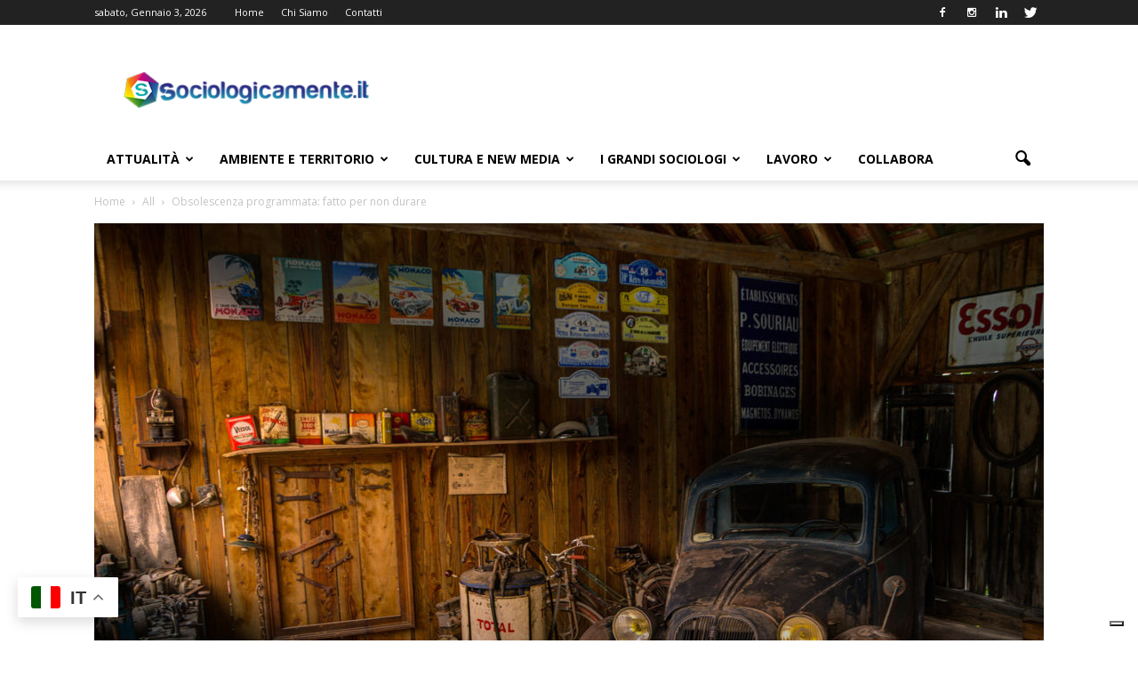

--- FILE ---
content_type: text/html; charset=UTF-8
request_url: https://sociologicamente.it/obsolescenza-programmata-fatto-per-non-durare/
body_size: 34372
content:
<!doctype html > <!--[if IE 8]><html class=ie8 lang=en> <![endif]--> <!--[if IE 9]><html class=ie9 lang=en> <![endif]--> <!--[if gt IE 8]><!--><html lang=it-IT> <!--<![endif]--><head><meta name="google-site-verification" content="VAW5_n9SoYyFcIi0apHE2zm2Ez18sE6nvq1vpQfGNqc"><title>Obsolescenza programmata: fatto per non durare - Sociologicamente</title><meta charset="UTF-8"><meta name="viewport" content="width=device-width, initial-scale=1.0"><link rel=pingback href=https://sociologicamente.it/xmlrpc.php><meta name='robots' content='index, follow, max-image-preview:large, max-snippet:-1, max-video-preview:-1'><style>img:is([sizes="auto" i], [sizes^="auto," i]){contain-intrinsic-size:3000px 1500px}</style><meta name="uri-translation" content="on"><link rel=alternate hreflang=it href=https://sociologicamente.it/obsolescenza-programmata-fatto-per-non-durare/ ><link rel=alternate hreflang=en href=https://sociologicamente.it/en/obsolescenza-programmata-fatto-per-non-durare/ ><meta property="og:image" content="https://sociologicamente.it/wp-content/uploads/2017/10/obsolescenza-programmata.jpg"><meta name="author" content="Roberta Cricelli"><link rel=icon type=image/png href=https://sociologicamente.it/wp-content/uploads/2015/04/cropped-sociologicamente-300x300.jpg><meta name="description" content="Quando si parla di obsolescenza programmata fino a che punto si tratta di una logica di mercato e quando invece diventa un ricatto morale?"><link rel=canonical href=https://sociologicamente.it/obsolescenza-programmata-fatto-per-non-durare/ ><meta property="og:locale" content="it_IT"><meta property="og:type" content="article"><meta property="og:title" content="Obsolescenza programmata: fatto per non durare - Sociologicamente"><meta property="og:description" content="Quando si parla di obsolescenza programmata fino a che punto si tratta di una logica di mercato e quando invece diventa un ricatto morale?"><meta property="og:url" content="https://sociologicamente.it/obsolescenza-programmata-fatto-per-non-durare/"><meta property="og:site_name" content="Sociologicamente"><meta property="article:publisher" content="https://www.facebook.com/sociologicamente.it/"><meta property="article:published_time" content="2017-10-22T10:45:04+00:00"><meta property="article:modified_time" content="2019-11-23T19:55:52+00:00"><meta property="og:image" content="https://sociologicamente.it/wp-content/uploads/2017/10/obsolescenza-programmata.jpg"><meta property="og:image:width" content="1920"><meta property="og:image:height" content="1274"><meta property="og:image:type" content="image/jpeg"><meta name="author" content="Roberta Cricelli"><meta name="twitter:card" content="summary_large_image"><meta name="twitter:label1" content="Scritto da"><meta name="twitter:data1" content="Roberta Cricelli"><meta name="twitter:label2" content="Tempo di lettura stimato"><meta name="twitter:data2" content="3 minuti"> <script type=application/ld+json class=yoast-schema-graph>{"@context":"https://schema.org","@graph":[{"@type":"Article","@id":"https://sociologicamente.it/obsolescenza-programmata-fatto-per-non-durare/#article","isPartOf":{"@id":"https://sociologicamente.it/obsolescenza-programmata-fatto-per-non-durare/"},"author":{"name":"Roberta Cricelli","@id":"https://sociologicamente.it/#/schema/person/a61b5eac99073211eac1811c3c503330"},"headline":"Obsolescenza programmata: fatto per non durare","datePublished":"2017-10-22T10:45:04+00:00","dateModified":"2019-11-23T19:55:52+00:00","mainEntityOfPage":{"@id":"https://sociologicamente.it/obsolescenza-programmata-fatto-per-non-durare/"},"wordCount":592,"publisher":{"@id":"https://sociologicamente.it/#organization"},"image":{"@id":"https://sociologicamente.it/obsolescenza-programmata-fatto-per-non-durare/#primaryimage"},"thumbnailUrl":"https://sociologicamente.it/wp-content/uploads/2017/10/obsolescenza-programmata.jpg","keywords":["consumismo","Francia","informazione","marketing","mass media","morale","Unione Europea"],"articleSection":["All","Attualità"],"inLanguage":"it-IT"},{"@type":"WebPage","@id":"https://sociologicamente.it/obsolescenza-programmata-fatto-per-non-durare/","url":"https://sociologicamente.it/obsolescenza-programmata-fatto-per-non-durare/","name":"Obsolescenza programmata: fatto per non durare - Sociologicamente","isPartOf":{"@id":"https://sociologicamente.it/#website"},"primaryImageOfPage":{"@id":"https://sociologicamente.it/obsolescenza-programmata-fatto-per-non-durare/#primaryimage"},"image":{"@id":"https://sociologicamente.it/obsolescenza-programmata-fatto-per-non-durare/#primaryimage"},"thumbnailUrl":"https://sociologicamente.it/wp-content/uploads/2017/10/obsolescenza-programmata.jpg","datePublished":"2017-10-22T10:45:04+00:00","dateModified":"2019-11-23T19:55:52+00:00","description":"Quando si parla di obsolescenza programmata fino a che punto si tratta di una logica di mercato e quando invece diventa un ricatto morale?","breadcrumb":{"@id":"https://sociologicamente.it/obsolescenza-programmata-fatto-per-non-durare/#breadcrumb"},"inLanguage":"it-IT","potentialAction":[{"@type":"ReadAction","target":["https://sociologicamente.it/obsolescenza-programmata-fatto-per-non-durare/"]}]},{"@type":"ImageObject","inLanguage":"it-IT","@id":"https://sociologicamente.it/obsolescenza-programmata-fatto-per-non-durare/#primaryimage","url":"https://sociologicamente.it/wp-content/uploads/2017/10/obsolescenza-programmata.jpg","contentUrl":"https://sociologicamente.it/wp-content/uploads/2017/10/obsolescenza-programmata.jpg","width":1920,"height":1274,"caption":"Obsolescenza programmata: fatto per non durare"},{"@type":"BreadcrumbList","@id":"https://sociologicamente.it/obsolescenza-programmata-fatto-per-non-durare/#breadcrumb","itemListElement":[{"@type":"ListItem","position":1,"name":"Home","item":"https://sociologicamente.it/"},{"@type":"ListItem","position":2,"name":"Obsolescenza programmata: fatto per non durare"}]},{"@type":"WebSite","@id":"https://sociologicamente.it/#website","url":"https://sociologicamente.it/","name":"Sociologicamente.it","description":"Fatti sociali, Sociologia, Informazione","publisher":{"@id":"https://sociologicamente.it/#organization"},"potentialAction":[{"@type":"SearchAction","target":{"@type":"EntryPoint","urlTemplate":"https://sociologicamente.it/?s={search_term_string}"},"query-input":{"@type":"PropertyValueSpecification","valueRequired":true,"valueName":"search_term_string"}}],"inLanguage":"it-IT"},{"@type":"Organization","@id":"https://sociologicamente.it/#organization","name":"Sociologicamente","url":"https://sociologicamente.it/","logo":{"@type":"ImageObject","inLanguage":"it-IT","@id":"https://sociologicamente.it/#/schema/logo/image/","url":"https://sociologicamente.it/wp-content/uploads/2018/05/11188286_775502029224462_2238112163929222575_n.jpg","contentUrl":"https://sociologicamente.it/wp-content/uploads/2018/05/11188286_775502029224462_2238112163929222575_n.jpg","width":"800","height":"800","caption":"Sociologicamente"},"image":{"@id":"https://sociologicamente.it/#/schema/logo/image/"},"sameAs":["https://www.facebook.com/sociologicamente.it/","https://www.instagram.com/sociologicamente/","https://www.linkedin.com/company/sociologicamente/"]},{"@type":"Person","@id":"https://sociologicamente.it/#/schema/person/a61b5eac99073211eac1811c3c503330","name":"Roberta Cricelli","image":{"@type":"ImageObject","inLanguage":"it-IT","@id":"https://sociologicamente.it/#/schema/person/image/","url":"https://secure.gravatar.com/avatar/222b853b67c43cb4859dff66080163e7f2b2d63fe9b394e1009cda2e9f2a1254?s=96&d=blank&r=g","contentUrl":"https://secure.gravatar.com/avatar/222b853b67c43cb4859dff66080163e7f2b2d63fe9b394e1009cda2e9f2a1254?s=96&d=blank&r=g","caption":"Roberta Cricelli"},"description":"Silenziosa osservatrice dalla penna loquace. Convinta che per raccontare il mondo con spiccata vena poetica occorra conoscerne le dinamiche interne. Ama la sua Calabria, terra di contraddittoria bellezza.","url":"https://sociologicamente.it/author/robertacricelli/"}]}</script> <link rel=dns-prefetch href=//cdn.iubenda.com><link rel=dns-prefetch href=//fonts.googleapis.com><link rel=alternate type=application/rss+xml title="Sociologicamente &raquo; Feed" href=https://sociologicamente.it/feed/ ><link rel=alternate type=application/rss+xml title="Sociologicamente &raquo; Feed dei commenti" href=https://sociologicamente.it/comments/feed/ ><style>.lazyload,.lazyloading{max-width:100%}</style> <script type=text/javascript>/*<![CDATA[*/window._wpemojiSettings={"baseUrl":"https:\/\/s.w.org\/images\/core\/emoji\/16.0.1\/72x72\/","ext":".png","svgUrl":"https:\/\/s.w.org\/images\/core\/emoji\/16.0.1\/svg\/","svgExt":".svg","source":{"concatemoji":"https:\/\/sociologicamente.it\/wp-includes\/js\/wp-emoji-release.min.js?ver=6.8.3"}};
/*! This file is auto-generated */
!function(s,n){var o,i,e;function c(e){try{var t={supportTests:e,timestamp:(new Date).valueOf()};sessionStorage.setItem(o,JSON.stringify(t))}catch(e){}}function p(e,t,n){e.clearRect(0,0,e.canvas.width,e.canvas.height),e.fillText(t,0,0);var t=new Uint32Array(e.getImageData(0,0,e.canvas.width,e.canvas.height).data),a=(e.clearRect(0,0,e.canvas.width,e.canvas.height),e.fillText(n,0,0),new Uint32Array(e.getImageData(0,0,e.canvas.width,e.canvas.height).data));return t.every(function(e,t){return e===a[t]})}function u(e,t){e.clearRect(0,0,e.canvas.width,e.canvas.height),e.fillText(t,0,0);for(var n=e.getImageData(16,16,1,1),a=0;a<n.data.length;a++)if(0!==n.data[a])return!1;return!0}function f(e,t,n,a){switch(t){case"flag":return n(e,"\ud83c\udff3\ufe0f\u200d\u26a7\ufe0f","\ud83c\udff3\ufe0f\u200b\u26a7\ufe0f")?!1:!n(e,"\ud83c\udde8\ud83c\uddf6","\ud83c\udde8\u200b\ud83c\uddf6")&&!n(e,"\ud83c\udff4\udb40\udc67\udb40\udc62\udb40\udc65\udb40\udc6e\udb40\udc67\udb40\udc7f","\ud83c\udff4\u200b\udb40\udc67\u200b\udb40\udc62\u200b\udb40\udc65\u200b\udb40\udc6e\u200b\udb40\udc67\u200b\udb40\udc7f");case"emoji":return!a(e,"\ud83e\udedf")}return!1}function g(e,t,n,a){var r="undefined"!=typeof WorkerGlobalScope&&self instanceof WorkerGlobalScope?new OffscreenCanvas(300,150):s.createElement("canvas"),o=r.getContext("2d",{willReadFrequently:!0}),i=(o.textBaseline="top",o.font="600 32px Arial",{});return e.forEach(function(e){i[e]=t(o,e,n,a)}),i}function t(e){var t=s.createElement("script");t.src=e,t.defer=!0,s.head.appendChild(t)}"undefined"!=typeof Promise&&(o="wpEmojiSettingsSupports",i=["flag","emoji"],n.supports={everything:!0,everythingExceptFlag:!0},e=new Promise(function(e){s.addEventListener("DOMContentLoaded",e,{once:!0})}),new Promise(function(t){var n=function(){try{var e=JSON.parse(sessionStorage.getItem(o));if("object"==typeof e&&"number"==typeof e.timestamp&&(new Date).valueOf()<e.timestamp+604800&&"object"==typeof e.supportTests)return e.supportTests}catch(e){}return null}();if(!n){if("undefined"!=typeof Worker&&"undefined"!=typeof OffscreenCanvas&&"undefined"!=typeof URL&&URL.createObjectURL&&"undefined"!=typeof Blob)try{var e="postMessage("+g.toString()+"("+[JSON.stringify(i),f.toString(),p.toString(),u.toString()].join(",")+"));",a=new Blob([e],{type:"text/javascript"}),r=new Worker(URL.createObjectURL(a),{name:"wpTestEmojiSupports"});return void(r.onmessage=function(e){c(n=e.data),r.terminate(),t(n)})}catch(e){}c(n=g(i,f,p,u))}t(n)}).then(function(e){for(var t in e)n.supports[t]=e[t],n.supports.everything=n.supports.everything&&n.supports[t],"flag"!==t&&(n.supports.everythingExceptFlag=n.supports.everythingExceptFlag&&n.supports[t]);n.supports.everythingExceptFlag=n.supports.everythingExceptFlag&&!n.supports.flag,n.DOMReady=!1,n.readyCallback=function(){n.DOMReady=!0}}).then(function(){return e}).then(function(){var e;n.supports.everything||(n.readyCallback(),(e=n.source||{}).concatemoji?t(e.concatemoji):e.wpemoji&&e.twemoji&&(t(e.twemoji),t(e.wpemoji)))}))}((window,document),window._wpemojiSettings);/*]]>*/</script> <style id=wp-emoji-styles-inline-css type=text/css>img.wp-smiley,img.emoji{display:inline !important;border:none !important;box-shadow:none !important;height:1em !important;width:1em !important;margin:0
0.07em !important;vertical-align:-0.1em !important;background:none !important;padding:0
!important}</style><link rel=stylesheet href=https://sociologicamente.it/wp-content/cache/minify/a5ff7.css media=all><style id=classic-theme-styles-inline-css type=text/css>/*! This file is auto-generated */
.wp-block-button__link{color:#fff;background-color:#32373c;border-radius:9999px;box-shadow:none;text-decoration:none;padding:calc(.667em + 2px) calc(1.333em + 2px);font-size:1.125em}.wp-block-file__button{background:#32373c;color:#fff;text-decoration:none}</style><link rel=stylesheet href=https://sociologicamente.it/wp-content/cache/minify/9bc6c.css media=all><style id=global-styles-inline-css type=text/css>/*<![CDATA[*/:root{--wp--preset--aspect-ratio--square:1;--wp--preset--aspect-ratio--4-3:4/3;--wp--preset--aspect-ratio--3-4:3/4;--wp--preset--aspect-ratio--3-2:3/2;--wp--preset--aspect-ratio--2-3:2/3;--wp--preset--aspect-ratio--16-9:16/9;--wp--preset--aspect-ratio--9-16:9/16;--wp--preset--color--black:#000;--wp--preset--color--cyan-bluish-gray:#abb8c3;--wp--preset--color--white:#fff;--wp--preset--color--pale-pink:#f78da7;--wp--preset--color--vivid-red:#cf2e2e;--wp--preset--color--luminous-vivid-orange:#ff6900;--wp--preset--color--luminous-vivid-amber:#fcb900;--wp--preset--color--light-green-cyan:#7bdcb5;--wp--preset--color--vivid-green-cyan:#00d084;--wp--preset--color--pale-cyan-blue:#8ed1fc;--wp--preset--color--vivid-cyan-blue:#0693e3;--wp--preset--color--vivid-purple:#9b51e0;--wp--preset--gradient--vivid-cyan-blue-to-vivid-purple:linear-gradient(135deg,rgba(6,147,227,1) 0%,rgb(155,81,224) 100%);--wp--preset--gradient--light-green-cyan-to-vivid-green-cyan:linear-gradient(135deg,rgb(122,220,180) 0%,rgb(0,208,130) 100%);--wp--preset--gradient--luminous-vivid-amber-to-luminous-vivid-orange:linear-gradient(135deg,rgba(252,185,0,1) 0%,rgba(255,105,0,1) 100%);--wp--preset--gradient--luminous-vivid-orange-to-vivid-red:linear-gradient(135deg,rgba(255,105,0,1) 0%,rgb(207,46,46) 100%);--wp--preset--gradient--very-light-gray-to-cyan-bluish-gray:linear-gradient(135deg,rgb(238,238,238) 0%,rgb(169,184,195) 100%);--wp--preset--gradient--cool-to-warm-spectrum:linear-gradient(135deg,rgb(74,234,220) 0%,rgb(151,120,209) 20%,rgb(207,42,186) 40%,rgb(238,44,130) 60%,rgb(251,105,98) 80%,rgb(254,248,76) 100%);--wp--preset--gradient--blush-light-purple:linear-gradient(135deg,rgb(255,206,236) 0%,rgb(152,150,240) 100%);--wp--preset--gradient--blush-bordeaux:linear-gradient(135deg,rgb(254,205,165) 0%,rgb(254,45,45) 50%,rgb(107,0,62) 100%);--wp--preset--gradient--luminous-dusk:linear-gradient(135deg,rgb(255,203,112) 0%,rgb(199,81,192) 50%,rgb(65,88,208) 100%);--wp--preset--gradient--pale-ocean:linear-gradient(135deg,rgb(255,245,203) 0%,rgb(182,227,212) 50%,rgb(51,167,181) 100%);--wp--preset--gradient--electric-grass:linear-gradient(135deg,rgb(202,248,128) 0%,rgb(113,206,126) 100%);--wp--preset--gradient--midnight:linear-gradient(135deg,rgb(2,3,129) 0%,rgb(40,116,252) 100%);--wp--preset--font-size--small:13px;--wp--preset--font-size--medium:20px;--wp--preset--font-size--large:36px;--wp--preset--font-size--x-large:42px;--wp--preset--spacing--20:0.44rem;--wp--preset--spacing--30:0.67rem;--wp--preset--spacing--40:1rem;--wp--preset--spacing--50:1.5rem;--wp--preset--spacing--60:2.25rem;--wp--preset--spacing--70:3.38rem;--wp--preset--spacing--80:5.06rem;--wp--preset--shadow--natural:6px 6px 9px rgba(0, 0, 0, 0.2);--wp--preset--shadow--deep:12px 12px 50px rgba(0, 0, 0, 0.4);--wp--preset--shadow--sharp:6px 6px 0px rgba(0, 0, 0, 0.2);--wp--preset--shadow--outlined:6px 6px 0px -3px rgba(255, 255, 255, 1), 6px 6px rgba(0, 0, 0, 1);--wp--preset--shadow--crisp:6px 6px 0px rgba(0, 0, 0, 1)}:where(.is-layout-flex){gap:0.5em}:where(.is-layout-grid){gap:0.5em}body .is-layout-flex{display:flex}.is-layout-flex{flex-wrap:wrap;align-items:center}.is-layout-flex>:is(*,div){margin:0}body .is-layout-grid{display:grid}.is-layout-grid>:is(*,div){margin:0}:where(.wp-block-columns.is-layout-flex){gap:2em}:where(.wp-block-columns.is-layout-grid){gap:2em}:where(.wp-block-post-template.is-layout-flex){gap:1.25em}:where(.wp-block-post-template.is-layout-grid){gap:1.25em}.has-black-color{color:var(--wp--preset--color--black) !important}.has-cyan-bluish-gray-color{color:var(--wp--preset--color--cyan-bluish-gray) !important}.has-white-color{color:var(--wp--preset--color--white) !important}.has-pale-pink-color{color:var(--wp--preset--color--pale-pink) !important}.has-vivid-red-color{color:var(--wp--preset--color--vivid-red) !important}.has-luminous-vivid-orange-color{color:var(--wp--preset--color--luminous-vivid-orange) !important}.has-luminous-vivid-amber-color{color:var(--wp--preset--color--luminous-vivid-amber) !important}.has-light-green-cyan-color{color:var(--wp--preset--color--light-green-cyan) !important}.has-vivid-green-cyan-color{color:var(--wp--preset--color--vivid-green-cyan) !important}.has-pale-cyan-blue-color{color:var(--wp--preset--color--pale-cyan-blue) !important}.has-vivid-cyan-blue-color{color:var(--wp--preset--color--vivid-cyan-blue) !important}.has-vivid-purple-color{color:var(--wp--preset--color--vivid-purple) !important}.has-black-background-color{background-color:var(--wp--preset--color--black) !important}.has-cyan-bluish-gray-background-color{background-color:var(--wp--preset--color--cyan-bluish-gray) !important}.has-white-background-color{background-color:var(--wp--preset--color--white) !important}.has-pale-pink-background-color{background-color:var(--wp--preset--color--pale-pink) !important}.has-vivid-red-background-color{background-color:var(--wp--preset--color--vivid-red) !important}.has-luminous-vivid-orange-background-color{background-color:var(--wp--preset--color--luminous-vivid-orange) !important}.has-luminous-vivid-amber-background-color{background-color:var(--wp--preset--color--luminous-vivid-amber) !important}.has-light-green-cyan-background-color{background-color:var(--wp--preset--color--light-green-cyan) !important}.has-vivid-green-cyan-background-color{background-color:var(--wp--preset--color--vivid-green-cyan) !important}.has-pale-cyan-blue-background-color{background-color:var(--wp--preset--color--pale-cyan-blue) !important}.has-vivid-cyan-blue-background-color{background-color:var(--wp--preset--color--vivid-cyan-blue) !important}.has-vivid-purple-background-color{background-color:var(--wp--preset--color--vivid-purple) !important}.has-black-border-color{border-color:var(--wp--preset--color--black) !important}.has-cyan-bluish-gray-border-color{border-color:var(--wp--preset--color--cyan-bluish-gray) !important}.has-white-border-color{border-color:var(--wp--preset--color--white) !important}.has-pale-pink-border-color{border-color:var(--wp--preset--color--pale-pink) !important}.has-vivid-red-border-color{border-color:var(--wp--preset--color--vivid-red) !important}.has-luminous-vivid-orange-border-color{border-color:var(--wp--preset--color--luminous-vivid-orange) !important}.has-luminous-vivid-amber-border-color{border-color:var(--wp--preset--color--luminous-vivid-amber) !important}.has-light-green-cyan-border-color{border-color:var(--wp--preset--color--light-green-cyan) !important}.has-vivid-green-cyan-border-color{border-color:var(--wp--preset--color--vivid-green-cyan) !important}.has-pale-cyan-blue-border-color{border-color:var(--wp--preset--color--pale-cyan-blue) !important}.has-vivid-cyan-blue-border-color{border-color:var(--wp--preset--color--vivid-cyan-blue) !important}.has-vivid-purple-border-color{border-color:var(--wp--preset--color--vivid-purple) !important}.has-vivid-cyan-blue-to-vivid-purple-gradient-background{background:var(--wp--preset--gradient--vivid-cyan-blue-to-vivid-purple) !important}.has-light-green-cyan-to-vivid-green-cyan-gradient-background{background:var(--wp--preset--gradient--light-green-cyan-to-vivid-green-cyan) !important}.has-luminous-vivid-amber-to-luminous-vivid-orange-gradient-background{background:var(--wp--preset--gradient--luminous-vivid-amber-to-luminous-vivid-orange) !important}.has-luminous-vivid-orange-to-vivid-red-gradient-background{background:var(--wp--preset--gradient--luminous-vivid-orange-to-vivid-red) !important}.has-very-light-gray-to-cyan-bluish-gray-gradient-background{background:var(--wp--preset--gradient--very-light-gray-to-cyan-bluish-gray) !important}.has-cool-to-warm-spectrum-gradient-background{background:var(--wp--preset--gradient--cool-to-warm-spectrum) !important}.has-blush-light-purple-gradient-background{background:var(--wp--preset--gradient--blush-light-purple) !important}.has-blush-bordeaux-gradient-background{background:var(--wp--preset--gradient--blush-bordeaux) !important}.has-luminous-dusk-gradient-background{background:var(--wp--preset--gradient--luminous-dusk) !important}.has-pale-ocean-gradient-background{background:var(--wp--preset--gradient--pale-ocean) !important}.has-electric-grass-gradient-background{background:var(--wp--preset--gradient--electric-grass) !important}.has-midnight-gradient-background{background:var(--wp--preset--gradient--midnight) !important}.has-small-font-size{font-size:var(--wp--preset--font-size--small) !important}.has-medium-font-size{font-size:var(--wp--preset--font-size--medium) !important}.has-large-font-size{font-size:var(--wp--preset--font-size--large) !important}.has-x-large-font-size{font-size:var(--wp--preset--font-size--x-large) !important}:where(.wp-block-post-template.is-layout-flex){gap:1.25em}:where(.wp-block-post-template.is-layout-grid){gap:1.25em}:where(.wp-block-columns.is-layout-flex){gap:2em}:where(.wp-block-columns.is-layout-grid){gap:2em}:root :where(.wp-block-pullquote){font-size:1.5em;line-height:1.6}/*]]>*/</style><link rel=stylesheet href=https://sociologicamente.it/wp-content/cache/minify/301ae.css media=all><style id=ez-toc-inline-css type=text/css>div#ez-toc-container .ez-toc-title{font-size:100%}div#ez-toc-container .ez-toc-title{font-weight:500}div#ez-toc-container ul li , div#ez-toc-container ul li
a{font-size:95%}div#ez-toc-container ul li , div#ez-toc-container ul li
a{font-weight:500}div#ez-toc-container nav ul ul
li{font-size:90%}div#ez-toc-container{background:#fefefe;border:1px
solid #ddd}div#ez-toc-container p.ez-toc-title , #ez-toc-container .ez_toc_custom_title_icon , #ez-toc-container
.ez_toc_custom_toc_icon{color:#222}div#ez-toc-container ul.ez-toc-list
a{color:#4491dd}div#ez-toc-container ul.ez-toc-list a:hover{color:#2a6496}div#ez-toc-container ul.ez-toc-list a:visited{color:#428bca}.ez-toc-counter nav ul li a::before{color: }.ez-toc-box-title{font-weight:bold;margin-bottom:10px;text-align:center;text-transform:uppercase;letter-spacing:1px;color:#666;padding-bottom:5px;position:absolute;top:-4%;left:5%;background-color:inherit;transition:top 0.3s ease}.ez-toc-box-title.toc-closed{top:-25%}.ez-toc-container-direction{direction:ltr}.ez-toc-counter
ul{counter-reset:item }.ez-toc-counter nav ul li a::before{content:counters(item, '.', decimal) '. ';display:inline-block;counter-increment:item;flex-grow:0;flex-shrink:0;margin-right: .2em;float:left}.ez-toc-widget-direction{direction:ltr}.ez-toc-widget-container
ul{counter-reset:item }.ez-toc-widget-container nav ul li a::before{content:counters(item, '.', decimal) '. ';display:inline-block;counter-increment:item;flex-grow:0;flex-shrink:0;margin-right: .2em;float:left}</style><link rel=stylesheet id=google_font_open_sans-css href='https://fonts.googleapis.com/css?family=Open+Sans%3A300italic%2C400italic%2C600italic%2C400%2C600%2C700&#038;ver=6.8.3' type=text/css media=all><link rel=stylesheet id=google_font_roboto-css href='https://fonts.googleapis.com/css?family=Roboto%3A500%2C400italic%2C700%2C900%2C500italic%2C400%2C300&#038;ver=6.8.3' type=text/css media=all><link rel=stylesheet href=https://sociologicamente.it/wp-content/cache/minify/461f3.css media=all> <script type=text/javascript class=" _iub_cs_skip" type=text/javascript id=iubenda-head-inline-scripts-0>var _iub=_iub||[];_iub.csConfiguration={"invalidateConsentWithoutLog":true,"consentOnContinuedBrowsing":false,"whitelabel":false,"lang":"it","floatingPreferencesButtonDisplay":"bottom-right","siteId":2523536,"perPurposeConsent":true,"enableTcf":true,"googleAdditionalConsentMode":true,"cookiePolicyId":22573824,"banner":{"closeButtonRejects":true,"acceptButtonDisplay":true,"customizeButtonDisplay":true,"explicitWithdrawal":true,"position":"float-top-center","acceptButtonColor":"#0b9b71","acceptButtonCaptionColor":"white","customizeButtonColor":"#2984ac","customizeButtonCaptionColor":"white","rejectButtonColor":"#0073CE","rejectButtonCaptionColor":"white","textColor":"white","backgroundColor":"#2980a6","listPurposes":true}};</script> <script type=text/javascript class=" _iub_cs_skip" type=text/javascript src="//cdn.iubenda.com/cs/tcf/stub-v2.js?ver=3.12.5" id=iubenda-head-scripts-0-js></script> <script type=text/javascript class=" _iub_cs_skip" type=text/javascript src="//cdn.iubenda.com/cs/tcf/safe-tcf-v2.js?ver=3.12.5" id=iubenda-head-scripts-1-js></script> <script type=text/javascript charset=UTF-8 async class=" _iub_cs_skip" type=text/javascript src="//cdn.iubenda.com/cs/iubenda_cs.js?ver=3.12.5" id=iubenda-head-scripts-2-js></script> <script src=https://sociologicamente.it/wp-content/cache/minify/7a0a7.js></script> <link rel=https://api.w.org/ href=https://sociologicamente.it/wp-json/ ><link rel=alternate title=JSON type=application/json href=https://sociologicamente.it/wp-json/wp/v2/posts/4411><link rel=EditURI type=application/rsd+xml title=RSD href=https://sociologicamente.it/xmlrpc.php?rsd><meta name="generator" content="WordPress 6.8.3"><link rel=shortlink href='https://sociologicamente.it/?p=4411'><link rel=alternate title="oEmbed (JSON)" type=application/json+oembed href="https://sociologicamente.it/wp-json/oembed/1.0/embed?url=https%3A%2F%2Fsociologicamente.it%2Fobsolescenza-programmata-fatto-per-non-durare%2F"><link rel=alternate title="oEmbed (XML)" type=text/xml+oembed href="https://sociologicamente.it/wp-json/oembed/1.0/embed?url=https%3A%2F%2Fsociologicamente.it%2Fobsolescenza-programmata-fatto-per-non-durare%2F&#038;format=xml"> <script type=text/javascript>(function(url){if(/(?:Chrome\/26\.0\.1410\.63 Safari\/537\.31|WordfenceTestMonBot)/.test(navigator.userAgent)){return;}
var addEvent=function(evt,handler){if(window.addEventListener){document.addEventListener(evt,handler,false);}else if(window.attachEvent){document.attachEvent('on'+evt,handler);}};var removeEvent=function(evt,handler){if(window.removeEventListener){document.removeEventListener(evt,handler,false);}else if(window.detachEvent){document.detachEvent('on'+evt,handler);}};var evts='contextmenu dblclick drag dragend dragenter dragleave dragover dragstart drop keydown keypress keyup mousedown mousemove mouseout mouseover mouseup mousewheel scroll'.split(' ');var logHuman=function(){if(window.wfLogHumanRan){return;}
window.wfLogHumanRan=true;var wfscr=document.createElement('script');wfscr.type='text/javascript';wfscr.async=true;wfscr.src=url+'&r='+Math.random();(document.getElementsByTagName('head')[0]||document.getElementsByTagName('body')[0]).appendChild(wfscr);for(var i=0;i<evts.length;i++){removeEvent(evts[i],logHuman);}};for(var i=0;i<evts.length;i++){addEvent(evts[i],logHuman);}})('//sociologicamente.it/?wordfence_lh=1&hid=65EE091263E12C810BC365B084D33CA5');</script> <script>document.documentElement.className=document.documentElement.className.replace('no-js','js');</script> <style>/*<![CDATA[*/.no-js
img.lazyload{display:none}figure.wp-block-image
img.lazyloading{min-width:150px}.lazyload,.lazyloading{--smush-placeholder-width:100px;--smush-placeholder-aspect-ratio:1/1;width:var(--smush-image-width, var(--smush-placeholder-width)) !important;aspect-ratio:var(--smush-image-aspect-ratio, var(--smush-placeholder-aspect-ratio)) !important}.lazyload,.lazyloading{opacity:0}.lazyloaded{opacity:1;transition:opacity 400ms;transition-delay:0ms}/*]]>*/</style><!--[if lt IE 9]><script src=https://html5shim.googlecode.com/svn/trunk/html5.js></script><![endif]--><meta name="generator" content="Powered by Visual Composer - drag and drop page builder for WordPress."> <!--[if lte IE 9]><link rel=stylesheet type=text/css href=https://sociologicamente.it/wp-content/plugins/js_composer/assets/css/vc_lte_ie9.min.css media=screen><![endif]--><!--[if IE  8]><link rel=stylesheet type=text/css href=https://sociologicamente.it/wp-content/plugins/js_composer/assets/css/vc-ie8.min.css media=screen><![endif]--><meta name="onesignal" content="wordpress-plugin"> <script>window.OneSignalDeferred=window.OneSignalDeferred||[];OneSignalDeferred.push(function(OneSignal){var oneSignal_options={};window._oneSignalInitOptions=oneSignal_options;oneSignal_options['serviceWorkerParam']={scope:'/'};oneSignal_options['serviceWorkerPath']='OneSignalSDKWorker.js.php';OneSignal.Notifications.setDefaultUrl("https://sociologicamente.it");oneSignal_options['wordpress']=true;oneSignal_options['appId']='67cd66b0-2347-44c9-900f-594d7d707b9f';oneSignal_options['allowLocalhostAsSecureOrigin']=true;oneSignal_options['welcomeNotification']={};oneSignal_options['welcomeNotification']['title']="Sociologicamente.it";oneSignal_options['welcomeNotification']['message']="Grazie per aver attivato le notifiche :D";oneSignal_options['welcomeNotification']['url']="https://sociologicamente.it";oneSignal_options['path']="https://sociologicamente.it/wp-content/plugins/onesignal-free-web-push-notifications/sdk_files/";oneSignal_options['safari_web_id']="web.onesignal.auto.05fed58c-1a2a-4bf1-97b0-0a5be0dd2565";oneSignal_options['promptOptions']={};oneSignal_options['promptOptions']['actionMessage']="Ci piacerebbe tenerti aggiornato con notifiche push :)";oneSignal_options['promptOptions']['acceptButtonText']="CONSENTI";oneSignal_options['promptOptions']['cancelButtonText']="NO GRAZIE";OneSignal.init(window._oneSignalInitOptions);OneSignal.Slidedown.promptPush()});function documentInitOneSignal(){var oneSignal_elements=document.getElementsByClassName("OneSignal-prompt");var oneSignalLinkClickHandler=function(event){OneSignal.Notifications.requestPermission();event.preventDefault();};for(var i=0;i<oneSignal_elements.length;i++)
oneSignal_elements[i].addEventListener('click',oneSignalLinkClickHandler,false);}
if(document.readyState==='complete'){documentInitOneSignal();}
else{window.addEventListener("load",function(event){documentInitOneSignal();});}</script>  <script>var tdBlocksArray=[];function tdBlock(){this.id='';this.block_type=1;this.atts='';this.td_column_number='';this.td_current_page=1;this.post_count=0;this.found_posts=0;this.max_num_pages=0;this.td_filter_value='';this.is_ajax_running=false;this.td_user_action='';this.header_color='';this.ajax_pagination_infinite_stop='';}
(function(){var htmlTag=document.getElementsByTagName("html")[0];if(navigator.userAgent.indexOf("MSIE 10.0")>-1){htmlTag.className+=' ie10';}
if(!!navigator.userAgent.match(/Trident.*rv\:11\./)){htmlTag.className+=' ie11';}
if(/(iPad|iPhone|iPod)/g.test(navigator.userAgent)){htmlTag.className+=' td-md-is-ios';}
var user_agent=navigator.userAgent.toLowerCase();if(user_agent.indexOf("android")>-1){htmlTag.className+=' td-md-is-android';}
if(-1!==navigator.userAgent.indexOf('Mac OS X')){htmlTag.className+=' td-md-is-os-x';}
if(/chrom(e|ium)/.test(navigator.userAgent.toLowerCase())){htmlTag.className+=' td-md-is-chrome';}
if(-1!==navigator.userAgent.indexOf('Firefox')){htmlTag.className+=' td-md-is-firefox';}
if(-1!==navigator.userAgent.indexOf('Safari')&&-1===navigator.userAgent.indexOf('Chrome')){htmlTag.className+=' td-md-is-safari';}})();var tdLocalCache={};(function(){"use strict";tdLocalCache={data:{},remove:function(resource_id){delete tdLocalCache.data[resource_id];},exist:function(resource_id){return tdLocalCache.data.hasOwnProperty(resource_id)&&tdLocalCache.data[resource_id]!==null;},get:function(resource_id){return tdLocalCache.data[resource_id];},set:function(resource_id,cachedData){tdLocalCache.remove(resource_id);tdLocalCache.data[resource_id]=cachedData;}};})();var td_viewport_interval_list=[{"limitBottom":767,"sidebarWidth":228},{"limitBottom":1018,"sidebarWidth":300},{"limitBottom":1140,"sidebarWidth":324}];var td_animation_stack_effect="type0";var tds_animation_stack=true;var td_animation_stack_specific_selectors=".entry-thumb, img";var td_animation_stack_general_selectors=".td-animation-stack img, .post img";var tds_general_modal_image="yes";var td_ajax_url="https:\/\/sociologicamente.it\/wp-admin\/admin-ajax.php?td_theme_name=Newspaper&v=7.3";var td_get_template_directory_uri="https:\/\/sociologicamente.it\/wp-content\/themes\/Newspaper";var tds_snap_menu="smart_snap_always";var tds_logo_on_sticky="";var tds_header_style="";var td_please_wait="Please wait...";var td_email_user_pass_incorrect="User or password incorrect!";var td_email_user_incorrect="Email or username incorrect!";var td_email_incorrect="Email incorrect!";var tds_more_articles_on_post_enable="";var tds_more_articles_on_post_time_to_wait="";var tds_more_articles_on_post_pages_distance_from_top=600;var tds_theme_color_site_wide="#4db2ec";var tds_smart_sidebar="";var tdThemeName="Newspaper";var td_magnific_popup_translation_tPrev="Previous (Left arrow key)";var td_magnific_popup_translation_tNext="Next (Right arrow key)";var td_magnific_popup_translation_tCounter="%curr% of %total%";var td_magnific_popup_translation_ajax_tError="The content from %url% could not be loaded.";var td_magnific_popup_translation_image_tError="The image #%curr% could not be loaded.";var td_ad_background_click_link="";var td_ad_background_click_target="";</script> <style type=text/css>.saboxplugin-wrap{-webkit-box-sizing:border-box;-moz-box-sizing:border-box;-ms-box-sizing:border-box;box-sizing:border-box;border:1px
solid #eee;width:100%;clear:both;display:block;overflow:hidden;word-wrap:break-word;position:relative}.saboxplugin-wrap .saboxplugin-gravatar{float:left;padding:0
20px 20px 20px}.saboxplugin-wrap .saboxplugin-gravatar
img{max-width:100px;height:auto;border-radius:0}.saboxplugin-wrap .saboxplugin-authorname{font-size:18px;line-height:1;margin:20px
0 0 20px;display:block}.saboxplugin-wrap .saboxplugin-authorname
a{text-decoration:none}.saboxplugin-wrap .saboxplugin-authorname a:focus{outline:0}.saboxplugin-wrap .saboxplugin-desc{display:block;margin:5px
20px}.saboxplugin-wrap .saboxplugin-desc
a{text-decoration:underline}.saboxplugin-wrap .saboxplugin-desc
p{margin:5px
0 12px}.saboxplugin-wrap .saboxplugin-web{margin:0
20px 15px;text-align:left}.saboxplugin-wrap .sab-web-position{text-align:right}.saboxplugin-wrap .saboxplugin-web
a{color:#ccc;text-decoration:none}.saboxplugin-wrap .saboxplugin-socials{position:relative;display:block;background:#fcfcfc;padding:5px;border-top:1px solid #eee}.saboxplugin-wrap .saboxplugin-socials a
svg{width:20px;height:20px}.saboxplugin-wrap .saboxplugin-socials a svg
.st2{fill:#fff;transform-origin:center center}.saboxplugin-wrap .saboxplugin-socials a svg
.st1{fill:rgba(0,0,0,.3)}.saboxplugin-wrap .saboxplugin-socials a:hover{opacity:.8;-webkit-transition:opacity .4s;-moz-transition:opacity .4s;-o-transition:opacity .4s;transition:opacity .4s;box-shadow:none!important;-webkit-box-shadow:none!important}.saboxplugin-wrap .saboxplugin-socials .saboxplugin-icon-color{box-shadow:none;padding:0;border:0;-webkit-transition:opacity .4s;-moz-transition:opacity .4s;-o-transition:opacity .4s;transition:opacity .4s;display:inline-block;color:#fff;font-size:0;text-decoration:inherit;margin:5px;-webkit-border-radius:0;-moz-border-radius:0;-ms-border-radius:0;-o-border-radius:0;border-radius:0;overflow:hidden}.saboxplugin-wrap .saboxplugin-socials .saboxplugin-icon-grey{text-decoration:inherit;box-shadow:none;position:relative;display:-moz-inline-stack;display:inline-block;vertical-align:middle;zoom:1;margin:10px
5px;color:#444;fill:#444}.clearfix:after,.clearfix:before{content:' ';display:table;line-height:0;clear:both}.ie7
.clearfix{zoom:1}.saboxplugin-socials.sabox-colored .saboxplugin-icon-color .sab-twitch{border-color:#38245c}.saboxplugin-socials.sabox-colored .saboxplugin-icon-color .sab-behance{border-color:#003eb0}.saboxplugin-socials.sabox-colored .saboxplugin-icon-color .sab-deviantart{border-color:#036824}.saboxplugin-socials.sabox-colored .saboxplugin-icon-color .sab-digg{border-color:#00327c}.saboxplugin-socials.sabox-colored .saboxplugin-icon-color .sab-dribbble{border-color:#ba1655}.saboxplugin-socials.sabox-colored .saboxplugin-icon-color .sab-facebook{border-color:#1e2e4f}.saboxplugin-socials.sabox-colored .saboxplugin-icon-color .sab-flickr{border-color:#003576}.saboxplugin-socials.sabox-colored .saboxplugin-icon-color .sab-github{border-color:#264874}.saboxplugin-socials.sabox-colored .saboxplugin-icon-color .sab-google{border-color:#0b51c5}.saboxplugin-socials.sabox-colored .saboxplugin-icon-color .sab-html5{border-color:#902e13}.saboxplugin-socials.sabox-colored .saboxplugin-icon-color .sab-instagram{border-color:#1630aa}.saboxplugin-socials.sabox-colored .saboxplugin-icon-color .sab-linkedin{border-color:#00344f}.saboxplugin-socials.sabox-colored .saboxplugin-icon-color .sab-pinterest{border-color:#5b040e}.saboxplugin-socials.sabox-colored .saboxplugin-icon-color .sab-reddit{border-color:#992900}.saboxplugin-socials.sabox-colored .saboxplugin-icon-color .sab-rss{border-color:#a43b0a}.saboxplugin-socials.sabox-colored .saboxplugin-icon-color .sab-sharethis{border-color:#5d8420}.saboxplugin-socials.sabox-colored .saboxplugin-icon-color .sab-soundcloud{border-color:#995200}.saboxplugin-socials.sabox-colored .saboxplugin-icon-color .sab-spotify{border-color:#0f612c}.saboxplugin-socials.sabox-colored .saboxplugin-icon-color .sab-stackoverflow{border-color:#a95009}.saboxplugin-socials.sabox-colored .saboxplugin-icon-color .sab-steam{border-color:#006388}.saboxplugin-socials.sabox-colored .saboxplugin-icon-color .sab-user_email{border-color:#b84e05}.saboxplugin-socials.sabox-colored .saboxplugin-icon-color .sab-tumblr{border-color:#10151b}.saboxplugin-socials.sabox-colored .saboxplugin-icon-color .sab-twitter{border-color:#0967a0}.saboxplugin-socials.sabox-colored .saboxplugin-icon-color .sab-vimeo{border-color:#0d7091}.saboxplugin-socials.sabox-colored .saboxplugin-icon-color .sab-windows{border-color:#003f71}.saboxplugin-socials.sabox-colored .saboxplugin-icon-color .sab-whatsapp{border-color:#003f71}.saboxplugin-socials.sabox-colored .saboxplugin-icon-color .sab-wordpress{border-color:#0f3647}.saboxplugin-socials.sabox-colored .saboxplugin-icon-color .sab-yahoo{border-color:#14002d}.saboxplugin-socials.sabox-colored .saboxplugin-icon-color .sab-youtube{border-color:#900}.saboxplugin-socials.sabox-colored .saboxplugin-icon-color .sab-xing{border-color:#000202}.saboxplugin-socials.sabox-colored .saboxplugin-icon-color .sab-mixcloud{border-color:#2475a0}.saboxplugin-socials.sabox-colored .saboxplugin-icon-color .sab-vk{border-color:#243549}.saboxplugin-socials.sabox-colored .saboxplugin-icon-color .sab-medium{border-color:#00452c}.saboxplugin-socials.sabox-colored .saboxplugin-icon-color .sab-quora{border-color:#420e00}.saboxplugin-socials.sabox-colored .saboxplugin-icon-color .sab-meetup{border-color:#9b181c}.saboxplugin-socials.sabox-colored .saboxplugin-icon-color .sab-goodreads{border-color:#000}.saboxplugin-socials.sabox-colored .saboxplugin-icon-color .sab-snapchat{border-color:#999700}.saboxplugin-socials.sabox-colored .saboxplugin-icon-color .sab-500px{border-color:#00557f}.saboxplugin-socials.sabox-colored .saboxplugin-icon-color .sab-mastodont{border-color:#185886}.sabox-plus-item{margin-bottom:20px}@media screen and (max-width:480px){.saboxplugin-wrap{text-align:center}.saboxplugin-wrap .saboxplugin-gravatar{float:none;padding:20px
0;text-align:center;margin:0
auto;display:block}.saboxplugin-wrap .saboxplugin-gravatar
img{float:none;display:inline-block;display:-moz-inline-stack;vertical-align:middle;zoom:1}.saboxplugin-wrap .saboxplugin-desc{margin:0
10px 20px;text-align:center}.saboxplugin-wrap .saboxplugin-authorname{text-align:center;margin:10px
0 20px}}body .saboxplugin-authorname a,body .saboxplugin-authorname a:hover{box-shadow:none;-webkit-box-shadow:none}a.sab-profile-edit{font-size:16px!important;line-height:1!important}.sab-edit-settings a,a.sab-profile-edit{color:#0073aa!important;box-shadow:none!important;-webkit-box-shadow:none!important}.sab-edit-settings{margin-right:15px;position:absolute;right:0;z-index:2;bottom:10px;line-height:20px}.sab-edit-settings
i{margin-left:5px}.saboxplugin-socials{line-height:1!important}.rtl .saboxplugin-wrap .saboxplugin-gravatar{float:right}.rtl .saboxplugin-wrap .saboxplugin-authorname{display:flex;align-items:center}.rtl .saboxplugin-wrap .saboxplugin-authorname .sab-profile-edit{margin-right:10px}.rtl .sab-edit-settings{right:auto;left:0}img.sab-custom-avatar{max-width:75px}.saboxplugin-wrap .saboxplugin-gravatar
img{-webkit-border-radius:50%;-moz-border-radius:50%;-ms-border-radius:50%;-o-border-radius:50%;border-radius:50%}.saboxplugin-wrap .saboxplugin-gravatar
img{-webkit-border-radius:50%;-moz-border-radius:50%;-ms-border-radius:50%;-o-border-radius:50%;border-radius:50%}.saboxplugin-wrap{margin-top:16px;margin-bottom:16px;padding:0px
0px}.saboxplugin-wrap .saboxplugin-authorname{font-size:18px;line-height:25px}.saboxplugin-wrap .saboxplugin-desc p, .saboxplugin-wrap .saboxplugin-desc{font-size:14px !important;line-height:21px !important}.saboxplugin-wrap .saboxplugin-web{font-size:14px}.saboxplugin-wrap .saboxplugin-socials a
svg{width:18px;height:18px}</style><style>@media (max-width: 767px){body .td-header-wrap .td-header-main-menu{background-color:#fff !important}}@media (max-width: 767px){body #td-top-mobile-toggle i,
.td-header-wrap .header-search-wrap .td-icon-search{color:#222 !important}}.td-menu-background:before,.td-search-background:before{background:#333145;background:-moz-linear-gradient(top, #333145 0%, #000 100%);background:-webkit-gradient(left top, left bottom, color-stop(0%, #333145), color-stop(100%, #000000));background:-webkit-linear-gradient(top, #333145 0%, #000 100%);background:-o-linear-gradient(top, #333145 0%, @mobileu_gradient_two_mob 100%);background:-ms-linear-gradient(top, #333145 0%, #000 100%);background:linear-gradient(to bottom, #333145 0%, #000 100%);filter:progid:DXImageTransform.Microsoft.gradient( startColorstr='#333145', endColorstr='#000000', GradientType=0 )}.td-module-meta-info .td-post-author-name
a{color:#4db2ec}</style> <script>(function(i,s,o,g,r,a,m){i['GoogleAnalyticsObject']=r;i[r]=i[r]||function(){(i[r].q=i[r].q||[]).push(arguments)},i[r].l=1*new Date();a=s.createElement(o),m=s.getElementsByTagName(o)[0];a.async=1;a.src=g;m.parentNode.insertBefore(a,m)})(window,document,'script','https://www.google-analytics.com/analytics.js','ga');ga('create','UA-62745981-1','auto');ga('send','pageview');</script>  <script async src="https://www.googletagmanager.com/gtag/js?id=G-RVL5C8ZB82"></script> <script>window.dataLayer=window.dataLayer||[];function gtag(){dataLayer.push(arguments);}
gtag('js',new Date());gtag('config','G-RVL5C8ZB82');</script><link rel=icon href=https://sociologicamente.it/wp-content/uploads/2020/10/cropped-favicon-sociologicamente-32x32.png sizes=32x32><link rel=icon href=https://sociologicamente.it/wp-content/uploads/2020/10/cropped-favicon-sociologicamente-192x192.png sizes=192x192><link rel=apple-touch-icon href=https://sociologicamente.it/wp-content/uploads/2020/10/cropped-favicon-sociologicamente-180x180.png><meta name="msapplication-TileImage" content="https://sociologicamente.it/wp-content/uploads/2020/10/cropped-favicon-sociologicamente-270x270.png"><style type=text/css id=wp-custom-css>ul.privacy-page{list-style:none}ul.privacy-page>li{float:left;padding-right:10px;font-weight:bold}@media only screen and (max-width: 600px){.td-post-content
p{font-size:1.15rem}}</style><noscript><style type=text/css>.wpb_animate_when_almost_visible{opacity:1}</style></noscript> <script type=text/javascript>var tlJsHost=((window.location.protocol=="https:")?"https://secure.comodo.com/":"http://www.trustlogo.com/");document.write(unescape("%3Cscript src='"+tlJsHost+"trustlogo/javascript/trustlogo.js' type='text/javascript'%3E%3C/script%3E"));</script> </head><body data-rsssl=1 class="wp-singular post-template-default single single-post postid-4411 single-format-standard wp-theme-Newspaper obsolescenza-programmata-fatto-per-non-durare single_template_3 wpb-js-composer js-comp-ver-4.12 vc_responsive td-animation-stack-type0 td-full-layout" itemscope=itemscope itemtype=https://schema.org/WebPage><div class=td-scroll-up><i class=td-icon-menu-up></i></div><div class=td-menu-background></div><div id=td-mobile-nav><div class=td-mobile-container><div class=td-menu-socials-wrap><div class=td-menu-socials> <span class=td-social-icon-wrap> <a target=_blank href="https://www.facebook.com/sociologicamente.it/?fref=ts" title=Facebook> <i class="td-icon-font td-icon-facebook"></i> </a> </span> <span class=td-social-icon-wrap> <a target=_blank href=https://www.instagram.com/sociologicamente/ title=Instagram> <i class="td-icon-font td-icon-instagram"></i> </a> </span> <span class=td-social-icon-wrap> <a target=_blank href=https://www.linkedin.com/company/22305837/admin/ title=Linkedin> <i class="td-icon-font td-icon-linkedin"></i> </a> </span> <span class=td-social-icon-wrap> <a target=_blank href=https://twitter.com/ItRedazione title=Twitter> <i class="td-icon-font td-icon-twitter"></i> </a> </span></div><div class=td-mobile-close> <a href=#><i class=td-icon-close-mobile></i></a></div></div><div class=td-mobile-content><div class=menu-main-menu-container><ul id=menu-main-menu class=td-mobile-main-menu><li id=menu-item-15 class="menu-item menu-item-type-taxonomy menu-item-object-category current-post-ancestor current-menu-parent current-post-parent menu-item-first menu-item-15"><a href=https://sociologicamente.it/attualita/ >Attualità</a></li> <li id=menu-item-13 class="menu-item menu-item-type-taxonomy menu-item-object-category menu-item-13"><a href=https://sociologicamente.it/ambiente-e-territorio/ >Ambiente e Territorio</a></li> <li id=menu-item-14 class="menu-item menu-item-type-taxonomy menu-item-object-category menu-item-14"><a href=https://sociologicamente.it/cultura-e-new-media/ >Cultura e New Media</a></li> <li id=menu-item-17949 class="menu-item menu-item-type-taxonomy menu-item-object-category menu-item-17949"><a href=https://sociologicamente.it/i-grandi-sociologi/ >I Grandi Sociologi</a></li> <li id=menu-item-15091 class="menu-item menu-item-type-taxonomy menu-item-object-category menu-item-15091"><a href=https://sociologicamente.it/lavoro-e-terzo-settore/ >Lavoro</a></li> <li id=menu-item-17760 class="menu-item menu-item-type-custom menu-item-object-custom menu-item-17760"><a href=https://sociologicamente.it/collabora/ >Collabora</a></li></ul></div></div></div></div><div class=td-search-background></div><div class=td-search-wrap-mob><div class=td-drop-down-search aria-labelledby=td-header-search-button><form method=get class=td-search-form action=https://sociologicamente.it/ ><div class=td-search-close> <a href=#><i class=td-icon-close-mobile></i></a></div><div role=search class=td-search-input> <span>Search</span> <input id=td-header-search-mob type=text value name=s autocomplete=off></div></form><div id=td-aj-search-mob></div></div></div><div style="display: none">sono il nuovo sito</div><div id=td-outer-wrap><div class="td-header-wrap td-header-style-1"><div class=td-header-top-menu-full><div class="td-container td-header-row td-header-top-menu"><div class=top-bar-style-1><div class=td-header-sp-top-menu><div class=td_data_time><div >sabato, Gennaio 3, 2026</div></div><div class=menu-top-container><ul id=menu-top-menu class=top-header-menu><li id=menu-item-119 class="menu-item menu-item-type-custom menu-item-object-custom menu-item-first td-menu-item td-normal-menu menu-item-119"><a href=/ >Home</a></li> <li id=menu-item-109 class="menu-item menu-item-type-post_type menu-item-object-page td-menu-item td-normal-menu menu-item-109"><a href=https://sociologicamente.it/chi-siamo/ >Chi Siamo</a></li> <li id=menu-item-163 class="menu-item menu-item-type-post_type menu-item-object-page td-menu-item td-normal-menu menu-item-163"><a href=https://sociologicamente.it/contatti/ >Contatti</a></li></ul></div></div><div class=td-header-sp-top-widget> <span class=td-social-icon-wrap> <a target=_blank href="https://www.facebook.com/sociologicamente.it/?fref=ts" title=Facebook> <i class="td-icon-font td-icon-facebook"></i> </a> </span> <span class=td-social-icon-wrap> <a target=_blank href=https://www.instagram.com/sociologicamente/ title=Instagram> <i class="td-icon-font td-icon-instagram"></i> </a> </span> <span class=td-social-icon-wrap> <a target=_blank href=https://www.linkedin.com/company/22305837/admin/ title=Linkedin> <i class="td-icon-font td-icon-linkedin"></i> </a> </span> <span class=td-social-icon-wrap> <a target=_blank href=https://twitter.com/ItRedazione title=Twitter> <i class="td-icon-font td-icon-twitter"></i> </a> </span></div></div><div id=login-form class="white-popup-block mfp-hide mfp-with-anim"><div class=td-login-wrap> <a href=# class=td-back-button><i class=td-icon-modal-back></i></a><div id=td-login-div class="td-login-form-div td-display-block"><div class=td-login-panel-title>Sign in</div><div class=td-login-panel-descr>Welcome! Log into your account</div><div class=td_display_err></div><div class=td-login-inputs><input class=td-login-input type=text name=login_email id=login_email value required><label>your username</label></div><div class=td-login-inputs><input class=td-login-input type=password name=login_pass id=login_pass value required><label>your password</label></div> <input type=button name=login_button id=login_button class="wpb_button btn td-login-button" value=Login><div class=td-login-info-text><a href=# id=forgot-pass-link>Forgot your password? Get help</a></div></div><div id=td-forgot-pass-div class="td-login-form-div td-display-none"><div class=td-login-panel-title>Password recovery</div><div class=td-login-panel-descr>Recover your password</div><div class=td_display_err></div><div class=td-login-inputs><input class=td-login-input type=text name=forgot_email id=forgot_email value required><label>your email</label></div> <input type=button name=forgot_button id=forgot_button class="wpb_button btn td-login-button" value="Send My Password"><div class=td-login-info-text>A password will be e-mailed to you.</div></div></div></div></div></div><div class="td-banner-wrap-full td-logo-wrap-full"><div class="td-container td-header-row td-header-header"><div class=td-header-sp-logo> <a class=td-main-logo href=https://sociologicamente.it/ > <img data-src=https://sociologicamente.it/wp-content/uploads/2017/05/sociologicamente-logo-2-300x47.png alt src="[data-uri]" class=lazyload style="--smush-placeholder-width: 300px; --smush-placeholder-aspect-ratio: 300/47;"> <span class=td-visual-hidden>Sociologicamente</span> </a></div><div class=td-header-sp-recs><div class=td-header-rec-wrap>  <script async src=//pagead2.googlesyndication.com/pagead/js/adsbygoogle.js></script><div class="td-g-rec td-g-rec-id-header "> <script type=text/javascript>var td_screen_width=window.innerWidth;if(td_screen_width>=1140){document.write('<ins class=adsbygoogle style=display:inline-block;width:728px;height:90px data-ad-client=ca-pub-7058902223274325 data-ad-slot=2560312495></ins>');(adsbygoogle=window.adsbygoogle||[]).push({});}
if(td_screen_width>=1019&&td_screen_width<1140){document.write('<ins class=adsbygoogle style=display:inline-block;width:468px;height:60px data-ad-client=ca-pub-7058902223274325 data-ad-slot=2560312495></ins>');(adsbygoogle=window.adsbygoogle||[]).push({});}
if(td_screen_width>=768&&td_screen_width<1019){document.write('<ins class=adsbygoogle style=display:inline-block;width:468px;height:60px data-ad-client=ca-pub-7058902223274325 data-ad-slot=2560312495></ins>');(adsbygoogle=window.adsbygoogle||[]).push({});}
if(td_screen_width<768){document.write('<ins class=adsbygoogle style=display:inline-block;width:320px;height:50px data-ad-client=ca-pub-7058902223274325 data-ad-slot=2560312495></ins>');(adsbygoogle=window.adsbygoogle||[]).push({});}</script> </div></div></div></div></div><div class=td-header-menu-wrap-full><div class="td-header-menu-wrap td-header-gradient"><div class="td-container td-header-row td-header-main-menu"><div id=td-header-menu role=navigation><div id=td-top-mobile-toggle><a href=#><i class="td-icon-font td-icon-mobile"></i></a></div><div class="td-main-menu-logo td-logo-in-header"> <a class=td-main-logo href=https://sociologicamente.it/ > <img data-src=https://sociologicamente.it/wp-content/uploads/2017/05/sociologicamente-logo-2-300x47.png alt src="[data-uri]" class=lazyload style="--smush-placeholder-width: 300px; --smush-placeholder-aspect-ratio: 300/47;"> </a></div><div class=menu-main-menu-container><ul id=menu-main-menu-1 class=sf-menu><li class="menu-item menu-item-type-taxonomy menu-item-object-category current-post-ancestor current-menu-parent current-post-parent menu-item-first td-menu-item td-mega-menu menu-item-15"><a href=https://sociologicamente.it/attualita/ >Attualità</a><ul class=sub-menu> <li id=menu-item-0 class=menu-item-0><div class=td-container-border><div class=td-mega-grid><div class="td_block_wrap td_block_mega_menu td_uid_2_695948e3e3f8c_rand td-no-subcats td_with_ajax_pagination td-pb-border-top"  data-td-block-uid=td_uid_2_695948e3e3f8c ><script>var block_td_uid_2_695948e3e3f8c=new tdBlock();block_td_uid_2_695948e3e3f8c.id="td_uid_2_695948e3e3f8c";block_td_uid_2_695948e3e3f8c.atts='{"limit":"5","sort":"","post_ids":"","tag_slug":"","autors_id":"","installed_post_types":"","category_id":"2","category_ids":"","custom_title":"","custom_url":"","show_child_cat":30,"sub_cat_ajax":"","ajax_pagination":"next_prev","header_color":"","header_text_color":"","ajax_pagination_infinite_stop":"","td_column_number":3,"td_ajax_preloading":"preload","td_ajax_filter_type":"td_category_ids_filter","td_ajax_filter_ids":"","td_filter_default_txt":"All","color_preset":"","border_top":"","class":"td_uid_2_695948e3e3f8c_rand","offset":"","css":"","live_filter":"","live_filter_cur_post_id":"","live_filter_cur_post_author":""}';block_td_uid_2_695948e3e3f8c.td_column_number="3";block_td_uid_2_695948e3e3f8c.block_type="td_block_mega_menu";block_td_uid_2_695948e3e3f8c.post_count="5";block_td_uid_2_695948e3e3f8c.found_posts="463";block_td_uid_2_695948e3e3f8c.header_color="";block_td_uid_2_695948e3e3f8c.ajax_pagination_infinite_stop="";block_td_uid_2_695948e3e3f8c.max_num_pages="93";tdBlocksArray.push(block_td_uid_2_695948e3e3f8c);</script><div id=td_uid_2_695948e3e3f8c class=td_block_inner><div class=td-mega-row><div class=td-mega-span><div class="td_module_mega_menu td_mod_mega_menu"><div class=td-module-image><div class=td-module-thumb><a href=https://sociologicamente.it/nitazeni-unindagine-antropologica-di-una-nuova-dipendenza/ rel=bookmark title="Nitazeni: un&#8217;indagine antropologica di una nuova dipendenza"><img width=218 height=150 class="entry-thumb lazyload" data-src=https://sociologicamente.it/wp-content/uploads/2025/12/nitazeni-oppioidi-indagine-antropologica-sociologicamente-218x150.jpg alt="nitazeni oppioidi indagine antropologica sociologicamente" title="Nitazeni: un&#8217;indagine antropologica di una nuova dipendenza" src="[data-uri]" style="--smush-placeholder-width: 218px; --smush-placeholder-aspect-ratio: 218/150;"></a></div></div><div class=item-details><h3 class="entry-title td-module-title"><a href=https://sociologicamente.it/nitazeni-unindagine-antropologica-di-una-nuova-dipendenza/ rel=bookmark title="Nitazeni: un&#8217;indagine antropologica di una nuova dipendenza">Nitazeni: un&#8217;indagine antropologica di una nuova dipendenza</a></h3></div></div></div><div class=td-mega-span><div class="td_module_mega_menu td_mod_mega_menu"><div class=td-module-image><div class=td-module-thumb><a href=https://sociologicamente.it/rockefeller-gates-e-limprevisto-come-motore-della-modernita/ rel=bookmark title="Rockefeller, Gates e l’imprevisto come motore della modernità"><img width=218 height=150 class="entry-thumb lazyload" data-src=https://sociologicamente.it/wp-content/uploads/2026/01/Rockefeller-Gates-e-limprevisto-come-motore-della-modernita-218x150.png alt="Rockefeller, Gates e l’imprevisto come motore della modernità" title="Rockefeller, Gates e l’imprevisto come motore della modernità" src="[data-uri]" style="--smush-placeholder-width: 218px; --smush-placeholder-aspect-ratio: 218/150;"></a></div></div><div class=item-details><h3 class="entry-title td-module-title"><a href=https://sociologicamente.it/rockefeller-gates-e-limprevisto-come-motore-della-modernita/ rel=bookmark title="Rockefeller, Gates e l’imprevisto come motore della modernità">Rockefeller, Gates e l’imprevisto come motore della modernità</a></h3></div></div></div><div class=td-mega-span><div class="td_module_mega_menu td_mod_mega_menu"><div class=td-module-image><div class=td-module-thumb><a href=https://sociologicamente.it/sociologia-del-natale-consumo-disuguaglianze-e-grinch/ rel=bookmark title="Sociologia del Natale: consumo, disuguaglianze e&#8230; Grinch"><img width=218 height=150 class="entry-thumb lazyload" data-src=https://sociologicamente.it/wp-content/uploads/2025/12/sociologia-natale-218x150.jpg alt="sociologia natale grinch" title="Sociologia del Natale: consumo, disuguaglianze e&#8230; Grinch" src="[data-uri]" style="--smush-placeholder-width: 218px; --smush-placeholder-aspect-ratio: 218/150;"></a></div></div><div class=item-details><h3 class="entry-title td-module-title"><a href=https://sociologicamente.it/sociologia-del-natale-consumo-disuguaglianze-e-grinch/ rel=bookmark title="Sociologia del Natale: consumo, disuguaglianze e&#8230; Grinch">Sociologia del Natale: consumo, disuguaglianze e&#8230; Grinch</a></h3></div></div></div><div class=td-mega-span><div class="td_module_mega_menu td_mod_mega_menu"><div class=td-module-image><div class=td-module-thumb><a href=https://sociologicamente.it/il-pensiero-collettivo-digitale-come-nasce-un-senso-comune-online/ rel=bookmark title="Il pensiero collettivo digitale: come nasce un senso comune online"><img width=218 height=150 class="entry-thumb lazyload" data-src=https://sociologicamente.it/wp-content/uploads/2025/12/Pensiero-collettivo-digitale-218x150.png alt="Pensiero collettivo digitale" title="Il pensiero collettivo digitale: come nasce un senso comune online" src="[data-uri]" style="--smush-placeholder-width: 218px; --smush-placeholder-aspect-ratio: 218/150;"></a></div></div><div class=item-details><h3 class="entry-title td-module-title"><a href=https://sociologicamente.it/il-pensiero-collettivo-digitale-come-nasce-un-senso-comune-online/ rel=bookmark title="Il pensiero collettivo digitale: come nasce un senso comune online">Il pensiero collettivo digitale: come nasce un senso comune online</a></h3></div></div></div><div class=td-mega-span><div class="td_module_mega_menu td_mod_mega_menu"><div class=td-module-image><div class=td-module-thumb><a href=https://sociologicamente.it/le-trasformazioni-sociali-dellintimita-oggi-la-non-monogamia/ rel=bookmark title="Le trasformazioni sociali dell’intimità oggi: la non-monogamia"><img width=218 height=150 class="entry-thumb lazyload" data-src=https://sociologicamente.it/wp-content/uploads/2025/12/intimita-sociologicamente-Foto-di-Cody-Portraits-httpswww.pexels.comit-itfotouomo-coppia-amore-donna-11664054-218x150.jpg alt="intimità sociologicamente Foto di Cody Portraits httpswww.pexels.comit-itfotouomo-coppia-amore-donna-11664054" title="Le trasformazioni sociali dell’intimità oggi: la non-monogamia" src="[data-uri]" style="--smush-placeholder-width: 218px; --smush-placeholder-aspect-ratio: 218/150;"></a></div></div><div class=item-details><h3 class="entry-title td-module-title"><a href=https://sociologicamente.it/le-trasformazioni-sociali-dellintimita-oggi-la-non-monogamia/ rel=bookmark title="Le trasformazioni sociali dell’intimità oggi: la non-monogamia">Le trasformazioni sociali dell’intimità oggi: la non-monogamia</a></h3></div></div></div></div></div><div class=td-next-prev-wrap><a href=# class="td-ajax-prev-page ajax-page-disabled" id=prev-page-td_uid_2_695948e3e3f8c data-td_block_id=td_uid_2_695948e3e3f8c><i class="td-icon-font td-icon-menu-left"></i></a><a href=#  class=td-ajax-next-page id=next-page-td_uid_2_695948e3e3f8c data-td_block_id=td_uid_2_695948e3e3f8c><i class="td-icon-font td-icon-menu-right"></i></a></div><div class=clearfix></div></div></div></div></li></ul> </li> <li class="menu-item menu-item-type-taxonomy menu-item-object-category td-menu-item td-mega-menu menu-item-13"><a href=https://sociologicamente.it/ambiente-e-territorio/ >Ambiente e Territorio</a><ul class=sub-menu> <li class=menu-item-0><div class=td-container-border><div class=td-mega-grid><div class="td_block_wrap td_block_mega_menu td_uid_3_695948e3e59b3_rand td-no-subcats td_with_ajax_pagination td-pb-border-top"  data-td-block-uid=td_uid_3_695948e3e59b3 ><script>var block_td_uid_3_695948e3e59b3=new tdBlock();block_td_uid_3_695948e3e59b3.id="td_uid_3_695948e3e59b3";block_td_uid_3_695948e3e59b3.atts='{"limit":"5","sort":"","post_ids":"","tag_slug":"","autors_id":"","installed_post_types":"","category_id":"4","category_ids":"","custom_title":"","custom_url":"","show_child_cat":30,"sub_cat_ajax":"","ajax_pagination":"next_prev","header_color":"","header_text_color":"","ajax_pagination_infinite_stop":"","td_column_number":3,"td_ajax_preloading":"preload","td_ajax_filter_type":"td_category_ids_filter","td_ajax_filter_ids":"","td_filter_default_txt":"All","color_preset":"","border_top":"","class":"td_uid_3_695948e3e59b3_rand","offset":"","css":"","live_filter":"","live_filter_cur_post_id":"","live_filter_cur_post_author":""}';block_td_uid_3_695948e3e59b3.td_column_number="3";block_td_uid_3_695948e3e59b3.block_type="td_block_mega_menu";block_td_uid_3_695948e3e59b3.post_count="5";block_td_uid_3_695948e3e59b3.found_posts="154";block_td_uid_3_695948e3e59b3.header_color="";block_td_uid_3_695948e3e59b3.ajax_pagination_infinite_stop="";block_td_uid_3_695948e3e59b3.max_num_pages="31";tdBlocksArray.push(block_td_uid_3_695948e3e59b3);</script><div id=td_uid_3_695948e3e59b3 class=td_block_inner><div class=td-mega-row><div class=td-mega-span><div class="td_module_mega_menu td_mod_mega_menu"><div class=td-module-image><div class=td-module-thumb><a href=https://sociologicamente.it/la-crociera-come-specchio-della-societa/ rel=bookmark title="La crociera come specchio della società"><img width=218 height=150 class="entry-thumb lazyload" data-src=https://sociologicamente.it/wp-content/uploads/2025/12/crociera-218x150.jpg alt=crociera title="La crociera come specchio della società" src="[data-uri]" style="--smush-placeholder-width: 218px; --smush-placeholder-aspect-ratio: 218/150;"></a></div></div><div class=item-details><h3 class="entry-title td-module-title"><a href=https://sociologicamente.it/la-crociera-come-specchio-della-societa/ rel=bookmark title="La crociera come specchio della società">La crociera come specchio della società</a></h3></div></div></div><div class=td-mega-span><div class="td_module_mega_menu td_mod_mega_menu"><div class=td-module-image><div class=td-module-thumb><a href=https://sociologicamente.it/pizza-con-lananas-metafora-della-globalizzazione/ rel=bookmark title="Pizza con l&#8217;ananas: metafora della globalizzazione?"><img width=218 height=150 class="entry-thumb lazyload" data-src=https://sociologicamente.it/wp-content/uploads/2025/11/pizza-ananas-218x150.jpg alt="pizza ananas" title="Pizza con l&#8217;ananas: metafora della globalizzazione?" src="[data-uri]" style="--smush-placeholder-width: 218px; --smush-placeholder-aspect-ratio: 218/150;"></a></div></div><div class=item-details><h3 class="entry-title td-module-title"><a href=https://sociologicamente.it/pizza-con-lananas-metafora-della-globalizzazione/ rel=bookmark title="Pizza con l&#8217;ananas: metafora della globalizzazione?">Pizza con l&#8217;ananas: metafora della globalizzazione?</a></h3></div></div></div><div class=td-mega-span><div class="td_module_mega_menu td_mod_mega_menu"><div class=td-module-image><div class=td-module-thumb><a href=https://sociologicamente.it/montoro-una-ricerca-sulla-partecipazione-politica/ rel=bookmark title="Montoro, una ricerca sulla partecipazione politica"><img width=218 height=150 class="entry-thumb lazyload" data-src=https://sociologicamente.it/wp-content/uploads/2025/12/montoro-218x150.jpg alt=montoro title="Montoro, una ricerca sulla partecipazione politica" src="[data-uri]" style="--smush-placeholder-width: 218px; --smush-placeholder-aspect-ratio: 218/150;"></a></div></div><div class=item-details><h3 class="entry-title td-module-title"><a href=https://sociologicamente.it/montoro-una-ricerca-sulla-partecipazione-politica/ rel=bookmark title="Montoro, una ricerca sulla partecipazione politica">Montoro, una ricerca sulla partecipazione politica</a></h3></div></div></div><div class=td-mega-span><div class="td_module_mega_menu td_mod_mega_menu"><div class=td-module-image><div class=td-module-thumb><a href=https://sociologicamente.it/marsiglia-unindagine-antropologica-della-violenza-urbana/ rel=bookmark title="Marsiglia: un&#8217;indagine antropologica della violenza urbana"><img width=218 height=150 class="entry-thumb lazyload" data-src=https://sociologicamente.it/wp-content/uploads/2025/11/marsiglia-sociologicamente-218x150.jpg alt="marsiglia sociologicamente" title="Marsiglia: un&#8217;indagine antropologica della violenza urbana" src="[data-uri]" style="--smush-placeholder-width: 218px; --smush-placeholder-aspect-ratio: 218/150;"></a></div></div><div class=item-details><h3 class="entry-title td-module-title"><a href=https://sociologicamente.it/marsiglia-unindagine-antropologica-della-violenza-urbana/ rel=bookmark title="Marsiglia: un&#8217;indagine antropologica della violenza urbana">Marsiglia: un&#8217;indagine antropologica della violenza urbana</a></h3></div></div></div><div class=td-mega-span><div class="td_module_mega_menu td_mod_mega_menu"><div class=td-module-image><div class=td-module-thumb><a href=https://sociologicamente.it/mafia-e-massoneria-ritualita-e-affiliazione/ rel=bookmark title="Mafia e massoneria: ritualità e affiliazione"><img width=218 height=150 class="entry-thumb lazyload" data-src=https://sociologicamente.it/wp-content/uploads/2025/07/mafia-e-massoneria-sociologicamente-218x150.jpg alt="mafia e massoneria sociologicamente" title="Mafia e massoneria: ritualità e affiliazione" src="[data-uri]" style="--smush-placeholder-width: 218px; --smush-placeholder-aspect-ratio: 218/150;"></a></div></div><div class=item-details><h3 class="entry-title td-module-title"><a href=https://sociologicamente.it/mafia-e-massoneria-ritualita-e-affiliazione/ rel=bookmark title="Mafia e massoneria: ritualità e affiliazione">Mafia e massoneria: ritualità e affiliazione</a></h3></div></div></div></div></div><div class=td-next-prev-wrap><a href=# class="td-ajax-prev-page ajax-page-disabled" id=prev-page-td_uid_3_695948e3e59b3 data-td_block_id=td_uid_3_695948e3e59b3><i class="td-icon-font td-icon-menu-left"></i></a><a href=#  class=td-ajax-next-page id=next-page-td_uid_3_695948e3e59b3 data-td_block_id=td_uid_3_695948e3e59b3><i class="td-icon-font td-icon-menu-right"></i></a></div><div class=clearfix></div></div></div></div></li></ul> </li> <li class="menu-item menu-item-type-taxonomy menu-item-object-category td-menu-item td-mega-menu menu-item-14"><a href=https://sociologicamente.it/cultura-e-new-media/ >Cultura e New Media</a><ul class=sub-menu> <li class=menu-item-0><div class=td-container-border><div class=td-mega-grid><div class="td_block_wrap td_block_mega_menu td_uid_4_695948e3e6b52_rand td-no-subcats td_with_ajax_pagination td-pb-border-top"  data-td-block-uid=td_uid_4_695948e3e6b52 ><script>var block_td_uid_4_695948e3e6b52=new tdBlock();block_td_uid_4_695948e3e6b52.id="td_uid_4_695948e3e6b52";block_td_uid_4_695948e3e6b52.atts='{"limit":"5","sort":"","post_ids":"","tag_slug":"","autors_id":"","installed_post_types":"","category_id":"3","category_ids":"","custom_title":"","custom_url":"","show_child_cat":30,"sub_cat_ajax":"","ajax_pagination":"next_prev","header_color":"","header_text_color":"","ajax_pagination_infinite_stop":"","td_column_number":3,"td_ajax_preloading":"preload","td_ajax_filter_type":"td_category_ids_filter","td_ajax_filter_ids":"","td_filter_default_txt":"All","color_preset":"","border_top":"","class":"td_uid_4_695948e3e6b52_rand","offset":"","css":"","live_filter":"","live_filter_cur_post_id":"","live_filter_cur_post_author":""}';block_td_uid_4_695948e3e6b52.td_column_number="3";block_td_uid_4_695948e3e6b52.block_type="td_block_mega_menu";block_td_uid_4_695948e3e6b52.post_count="5";block_td_uid_4_695948e3e6b52.found_posts="296";block_td_uid_4_695948e3e6b52.header_color="";block_td_uid_4_695948e3e6b52.ajax_pagination_infinite_stop="";block_td_uid_4_695948e3e6b52.max_num_pages="60";tdBlocksArray.push(block_td_uid_4_695948e3e6b52);</script><div id=td_uid_4_695948e3e6b52 class=td_block_inner><div class=td-mega-row><div class=td-mega-span><div class="td_module_mega_menu td_mod_mega_menu"><div class=td-module-image><div class=td-module-thumb><a href=https://sociologicamente.it/quanto-impattano-i-social-media-sulla-percezione-di-noi-stessi/ rel=bookmark title="Quanto impattano i social media sulla percezione di noi stessi?"><img width=218 height=150 class="entry-thumb lazyload" data-src=https://sociologicamente.it/wp-content/uploads/2025/12/Quanto-impattano-i-social-media-sulla-percezione-di-noi-stessi-218x150.png alt="Quanto impattano i social media sulla percezione di noi stessi" title="Quanto impattano i social media sulla percezione di noi stessi?" src="[data-uri]" style="--smush-placeholder-width: 218px; --smush-placeholder-aspect-ratio: 218/150;"></a></div></div><div class=item-details><h3 class="entry-title td-module-title"><a href=https://sociologicamente.it/quanto-impattano-i-social-media-sulla-percezione-di-noi-stessi/ rel=bookmark title="Quanto impattano i social media sulla percezione di noi stessi?">Quanto impattano i social media sulla percezione di noi stessi?</a></h3></div></div></div><div class=td-mega-span><div class="td_module_mega_menu td_mod_mega_menu"><div class=td-module-image><div class=td-module-thumb><a href=https://sociologicamente.it/serialita-una-sociologia-dellindustria-culturale/ rel=bookmark title="Serialità: una sociologia dell&#8217;industria culturale"><img width=218 height=150 class="entry-thumb lazyload" data-src=https://sociologicamente.it/wp-content/uploads/2025/11/serialita-1-218x150.jpg alt=serialità title="Serialità: una sociologia dell&#8217;industria culturale" src="[data-uri]" style="--smush-placeholder-width: 218px; --smush-placeholder-aspect-ratio: 218/150;"></a></div></div><div class=item-details><h3 class="entry-title td-module-title"><a href=https://sociologicamente.it/serialita-una-sociologia-dellindustria-culturale/ rel=bookmark title="Serialità: una sociologia dell&#8217;industria culturale">Serialità: una sociologia dell&#8217;industria culturale</a></h3></div></div></div><div class=td-mega-span><div class="td_module_mega_menu td_mod_mega_menu"><div class=td-module-image><div class=td-module-thumb><a href=https://sociologicamente.it/adaptive-learning-una-ricerca-sulluso-di-duolingo/ rel=bookmark title="Adaptive learning: una ricerca sull&#8217;uso di Duolingo"><img width=218 height=150 class="entry-thumb lazyload" data-src=https://sociologicamente.it/wp-content/uploads/2025/08/duolingo-sociologicamente-218x150.jpeg alt="duolingo sociologicamente" title="Adaptive learning: una ricerca sull&#8217;uso di Duolingo" src="[data-uri]" style="--smush-placeholder-width: 218px; --smush-placeholder-aspect-ratio: 218/150;"></a></div></div><div class=item-details><h3 class="entry-title td-module-title"><a href=https://sociologicamente.it/adaptive-learning-una-ricerca-sulluso-di-duolingo/ rel=bookmark title="Adaptive learning: una ricerca sull&#8217;uso di Duolingo">Adaptive learning: una ricerca sull&#8217;uso di Duolingo</a></h3></div></div></div><div class=td-mega-span><div class="td_module_mega_menu td_mod_mega_menu"><div class=td-module-image><div class=td-module-thumb><a href=https://sociologicamente.it/rosario-una-sociologia-critica-di-una-pratica-di-devozione/ rel=bookmark title="Rosario: una sociologia critica di una pratica di devozione"><img width=218 height=150 class="entry-thumb lazyload" data-src=https://sociologicamente.it/wp-content/uploads/2025/07/rosario-sociologia-218x150.jpg alt="rosario sociologia" title="Rosario: una sociologia critica di una pratica di devozione" src="[data-uri]" style="--smush-placeholder-width: 218px; --smush-placeholder-aspect-ratio: 218/150;"></a></div></div><div class=item-details><h3 class="entry-title td-module-title"><a href=https://sociologicamente.it/rosario-una-sociologia-critica-di-una-pratica-di-devozione/ rel=bookmark title="Rosario: una sociologia critica di una pratica di devozione">Rosario: una sociologia critica di una pratica di devozione</a></h3></div></div></div><div class=td-mega-span><div class="td_module_mega_menu td_mod_mega_menu"><div class=td-module-image><div class=td-module-thumb><a href=https://sociologicamente.it/sociologia-della-morte-digitale-tra-identita-memoria-e-algoritmi/ rel=bookmark title="Sociologia della morte digitale? tra identità, memoria e algoritmi"><img width=218 height=150 class="entry-thumb lazyload" data-src=https://sociologicamente.it/wp-content/uploads/2025/09/sociologia-della-morte-digitale-copertina-sociologicamente-218x150.jpg alt="sociologia della morte digitale copertina sociologicamente" title="Sociologia della morte digitale? tra identità, memoria e algoritmi" src="[data-uri]" style="--smush-placeholder-width: 218px; --smush-placeholder-aspect-ratio: 218/150;"></a></div></div><div class=item-details><h3 class="entry-title td-module-title"><a href=https://sociologicamente.it/sociologia-della-morte-digitale-tra-identita-memoria-e-algoritmi/ rel=bookmark title="Sociologia della morte digitale? tra identità, memoria e algoritmi">Sociologia della morte digitale? tra identità, memoria e algoritmi</a></h3></div></div></div></div></div><div class=td-next-prev-wrap><a href=# class="td-ajax-prev-page ajax-page-disabled" id=prev-page-td_uid_4_695948e3e6b52 data-td_block_id=td_uid_4_695948e3e6b52><i class="td-icon-font td-icon-menu-left"></i></a><a href=#  class=td-ajax-next-page id=next-page-td_uid_4_695948e3e6b52 data-td_block_id=td_uid_4_695948e3e6b52><i class="td-icon-font td-icon-menu-right"></i></a></div><div class=clearfix></div></div></div></div></li></ul> </li> <li class="menu-item menu-item-type-taxonomy menu-item-object-category td-menu-item td-mega-menu menu-item-17949"><a href=https://sociologicamente.it/i-grandi-sociologi/ >I Grandi Sociologi</a><ul class=sub-menu> <li class=menu-item-0><div class=td-container-border><div class=td-mega-grid><div class="td_block_wrap td_block_mega_menu td_uid_5_695948e3e7cdc_rand td-no-subcats td_with_ajax_pagination td-pb-border-top"  data-td-block-uid=td_uid_5_695948e3e7cdc ><script>var block_td_uid_5_695948e3e7cdc=new tdBlock();block_td_uid_5_695948e3e7cdc.id="td_uid_5_695948e3e7cdc";block_td_uid_5_695948e3e7cdc.atts='{"limit":"5","sort":"","post_ids":"","tag_slug":"","autors_id":"","installed_post_types":"","category_id":"830","category_ids":"","custom_title":"","custom_url":"","show_child_cat":30,"sub_cat_ajax":"","ajax_pagination":"next_prev","header_color":"","header_text_color":"","ajax_pagination_infinite_stop":"","td_column_number":3,"td_ajax_preloading":"preload","td_ajax_filter_type":"td_category_ids_filter","td_ajax_filter_ids":"","td_filter_default_txt":"All","color_preset":"","border_top":"","class":"td_uid_5_695948e3e7cdc_rand","offset":"","css":"","live_filter":"","live_filter_cur_post_id":"","live_filter_cur_post_author":""}';block_td_uid_5_695948e3e7cdc.td_column_number="3";block_td_uid_5_695948e3e7cdc.block_type="td_block_mega_menu";block_td_uid_5_695948e3e7cdc.post_count="5";block_td_uid_5_695948e3e7cdc.found_posts="168";block_td_uid_5_695948e3e7cdc.header_color="";block_td_uid_5_695948e3e7cdc.ajax_pagination_infinite_stop="";block_td_uid_5_695948e3e7cdc.max_num_pages="34";tdBlocksArray.push(block_td_uid_5_695948e3e7cdc);</script><div id=td_uid_5_695948e3e7cdc class=td_block_inner><div class=td-mega-row><div class=td-mega-span><div class="td_module_mega_menu td_mod_mega_menu"><div class=td-module-image><div class=td-module-thumb><a href=https://sociologicamente.it/sorteggio-dei-mondiali-2026-una-lettura-bourdesiana/ rel=bookmark title="Sorteggio dei mondiali 2026: una lettura Bourdesiana"><img width=218 height=150 class="entry-thumb lazyload" data-src=https://sociologicamente.it/wp-content/uploads/2025/12/bourdieu-campo-di-calcio-218x150.png alt="bourdieu campo di calcio" title="Sorteggio dei mondiali 2026: una lettura Bourdesiana" src="[data-uri]" style="--smush-placeholder-width: 218px; --smush-placeholder-aspect-ratio: 218/150;"></a></div></div><div class=item-details><h3 class="entry-title td-module-title"><a href=https://sociologicamente.it/sorteggio-dei-mondiali-2026-una-lettura-bourdesiana/ rel=bookmark title="Sorteggio dei mondiali 2026: una lettura Bourdesiana">Sorteggio dei mondiali 2026: una lettura Bourdesiana</a></h3></div></div></div><div class=td-mega-span><div class="td_module_mega_menu td_mod_mega_menu"><div class=td-module-image><div class=td-module-thumb><a href=https://sociologicamente.it/serge-gruzinski-abbiamo-ancora-bisogno-della-storia-globale/ rel=bookmark title="Serge Gruzinski, abbiamo ancora bisogno della storia (globale)?"><img width=218 height=150 class="entry-thumb lazyload" data-src=https://sociologicamente.it/wp-content/uploads/2025/10/Serge-Gruzinski-218x150.jpg alt="Serge Gruzinski" title="Serge Gruzinski, abbiamo ancora bisogno della storia (globale)?" src="[data-uri]" style="--smush-placeholder-width: 218px; --smush-placeholder-aspect-ratio: 218/150;"></a></div></div><div class=item-details><h3 class="entry-title td-module-title"><a href=https://sociologicamente.it/serge-gruzinski-abbiamo-ancora-bisogno-della-storia-globale/ rel=bookmark title="Serge Gruzinski, abbiamo ancora bisogno della storia (globale)?">Serge Gruzinski, abbiamo ancora bisogno della storia (globale)?</a></h3></div></div></div><div class=td-mega-span><div class="td_module_mega_menu td_mod_mega_menu"><div class=td-module-image><div class=td-module-thumb><a href=https://sociologicamente.it/jane-addams-democrazia-pace-e-riforma-sociale/ rel=bookmark title="Jane Addams: democrazia, pace e riforma sociale"><img width=218 height=150 class="entry-thumb lazyload" data-src=https://sociologicamente.it/wp-content/uploads/2025/12/jane-addams-chicago-218x150.png alt="jane addams chicago" title="Jane Addams: democrazia, pace e riforma sociale" src="[data-uri]" style="--smush-placeholder-width: 218px; --smush-placeholder-aspect-ratio: 218/150;"></a></div></div><div class=item-details><h3 class="entry-title td-module-title"><a href=https://sociologicamente.it/jane-addams-democrazia-pace-e-riforma-sociale/ rel=bookmark title="Jane Addams: democrazia, pace e riforma sociale">Jane Addams: democrazia, pace e riforma sociale</a></h3></div></div></div><div class=td-mega-span><div class="td_module_mega_menu td_mod_mega_menu"><div class=td-module-image><div class=td-module-thumb><a href=https://sociologicamente.it/flora-tristan-tra-socialismo-e-femminismo/ rel=bookmark title="Flora Tristán, tra socialismo e femminismo"><img width=218 height=150 class="entry-thumb lazyload" data-src=https://sociologicamente.it/wp-content/uploads/2025/11/Flora-Tristan-218x150.jpg alt="Flora Tristán sociologicamente" title="Flora Tristán, tra socialismo e femminismo" src="[data-uri]" style="--smush-placeholder-width: 218px; --smush-placeholder-aspect-ratio: 218/150;"></a></div></div><div class=item-details><h3 class="entry-title td-module-title"><a href=https://sociologicamente.it/flora-tristan-tra-socialismo-e-femminismo/ rel=bookmark title="Flora Tristán, tra socialismo e femminismo">Flora Tristán, tra socialismo e femminismo</a></h3></div></div></div><div class=td-mega-span><div class="td_module_mega_menu td_mod_mega_menu"><div class=td-module-image><div class=td-module-thumb><a href=https://sociologicamente.it/georg-simmel-vita-pensiero-opere/ rel=bookmark title="Georg Simmel: vita, pensiero, opere"><img width=218 height=150 class="entry-thumb lazyload" data-src=https://sociologicamente.it/wp-content/uploads/2025/11/georg-simmel-ia-218x150.png alt="georg simmel ia generate" title="Georg Simmel: vita, pensiero, opere" src="[data-uri]" style="--smush-placeholder-width: 218px; --smush-placeholder-aspect-ratio: 218/150;"></a></div></div><div class=item-details><h3 class="entry-title td-module-title"><a href=https://sociologicamente.it/georg-simmel-vita-pensiero-opere/ rel=bookmark title="Georg Simmel: vita, pensiero, opere">Georg Simmel: vita, pensiero, opere</a></h3></div></div></div></div></div><div class=td-next-prev-wrap><a href=# class="td-ajax-prev-page ajax-page-disabled" id=prev-page-td_uid_5_695948e3e7cdc data-td_block_id=td_uid_5_695948e3e7cdc><i class="td-icon-font td-icon-menu-left"></i></a><a href=#  class=td-ajax-next-page id=next-page-td_uid_5_695948e3e7cdc data-td_block_id=td_uid_5_695948e3e7cdc><i class="td-icon-font td-icon-menu-right"></i></a></div><div class=clearfix></div></div></div></div></li></ul> </li> <li class="menu-item menu-item-type-taxonomy menu-item-object-category td-menu-item td-mega-menu menu-item-15091"><a href=https://sociologicamente.it/lavoro-e-terzo-settore/ >Lavoro</a><ul class=sub-menu> <li class=menu-item-0><div class=td-container-border><div class=td-mega-grid><div class="td_block_wrap td_block_mega_menu td_uid_6_695948e3e8c91_rand td-no-subcats td_with_ajax_pagination td-pb-border-top"  data-td-block-uid=td_uid_6_695948e3e8c91 ><script>var block_td_uid_6_695948e3e8c91=new tdBlock();block_td_uid_6_695948e3e8c91.id="td_uid_6_695948e3e8c91";block_td_uid_6_695948e3e8c91.atts='{"limit":"5","sort":"","post_ids":"","tag_slug":"","autors_id":"","installed_post_types":"","category_id":"780","category_ids":"","custom_title":"","custom_url":"","show_child_cat":30,"sub_cat_ajax":"","ajax_pagination":"next_prev","header_color":"","header_text_color":"","ajax_pagination_infinite_stop":"","td_column_number":3,"td_ajax_preloading":"preload","td_ajax_filter_type":"td_category_ids_filter","td_ajax_filter_ids":"","td_filter_default_txt":"All","color_preset":"","border_top":"","class":"td_uid_6_695948e3e8c91_rand","offset":"","css":"","live_filter":"","live_filter_cur_post_id":"","live_filter_cur_post_author":""}';block_td_uid_6_695948e3e8c91.td_column_number="3";block_td_uid_6_695948e3e8c91.block_type="td_block_mega_menu";block_td_uid_6_695948e3e8c91.post_count="5";block_td_uid_6_695948e3e8c91.found_posts="78";block_td_uid_6_695948e3e8c91.header_color="";block_td_uid_6_695948e3e8c91.ajax_pagination_infinite_stop="";block_td_uid_6_695948e3e8c91.max_num_pages="16";tdBlocksArray.push(block_td_uid_6_695948e3e8c91);</script><div id=td_uid_6_695948e3e8c91 class=td_block_inner><div class=td-mega-row><div class=td-mega-span><div class="td_module_mega_menu td_mod_mega_menu"><div class=td-module-image><div class=td-module-thumb><a href=https://sociologicamente.it/workaholism-una-lettura-psico-sociologica/ rel=bookmark title="Workaholism: una lettura psico-sociologica"><img width=218 height=150 class="entry-thumb lazyload" data-src=https://sociologicamente.it/wp-content/uploads/2025/09/Workaholism-sociologicamente-218x150.jpg alt="Workaholism sociologicamente" title="Workaholism: una lettura psico-sociologica" src="[data-uri]" style="--smush-placeholder-width: 218px; --smush-placeholder-aspect-ratio: 218/150;"></a></div></div><div class=item-details><h3 class="entry-title td-module-title"><a href=https://sociologicamente.it/workaholism-una-lettura-psico-sociologica/ rel=bookmark title="Workaholism: una lettura psico-sociologica">Workaholism: una lettura psico-sociologica</a></h3></div></div></div><div class=td-mega-span><div class="td_module_mega_menu td_mod_mega_menu"><div class=td-module-image><div class=td-module-thumb><a href=https://sociologicamente.it/confini-accoglienza-e-operatori-sociali-cosa-sta-succedendo-in-italia/ rel=bookmark title="Confini, accoglienza e operatori sociali: cosa sta succedendo in Italia?"><img width=218 height=150 class="entry-thumb lazyload" data-src=https://sociologicamente.it/wp-content/uploads/2025/11/Confini-accoglienza-e-operatori-sociali-218x150.jpg alt="Confini, accoglienza e operatori sociali" title="Confini, accoglienza e operatori sociali: cosa sta succedendo in Italia?" src="[data-uri]" style="--smush-placeholder-width: 218px; --smush-placeholder-aspect-ratio: 218/150;"></a></div></div><div class=item-details><h3 class="entry-title td-module-title"><a href=https://sociologicamente.it/confini-accoglienza-e-operatori-sociali-cosa-sta-succedendo-in-italia/ rel=bookmark title="Confini, accoglienza e operatori sociali: cosa sta succedendo in Italia?">Confini, accoglienza e operatori sociali: cosa sta succedendo in Italia?</a></h3></div></div></div><div class=td-mega-span><div class="td_module_mega_menu td_mod_mega_menu"><div class=td-module-image><div class=td-module-thumb><a href=https://sociologicamente.it/error-management-perche-e-importante/ rel=bookmark title="Error Management: perché è importante"><img width=218 height=150 class="entry-thumb lazyload" data-src=https://sociologicamente.it/wp-content/uploads/2025/09/error-management-sociologicamente-218x150.jpg alt="error management sociologicamente" title="Error Management: perché è importante" src="[data-uri]" style="--smush-placeholder-width: 218px; --smush-placeholder-aspect-ratio: 218/150;"></a></div></div><div class=item-details><h3 class="entry-title td-module-title"><a href=https://sociologicamente.it/error-management-perche-e-importante/ rel=bookmark title="Error Management: perché è importante">Error Management: perché è importante</a></h3></div></div></div><div class=td-mega-span><div class="td_module_mega_menu td_mod_mega_menu"><div class=td-module-image><div class=td-module-thumb><a href=https://sociologicamente.it/benessere-al-lavoro-oltre-la-sopravvivenza/ rel=bookmark title="Benessere al lavoro: oltre la sopravvivenza"><img width=218 height=150 class="entry-thumb lazyload" data-src=https://sociologicamente.it/wp-content/uploads/2025/07/benessere-a-lavoro-218x150.jpg alt="benessere a lavoro" title="Benessere al lavoro: oltre la sopravvivenza" src="[data-uri]" style="--smush-placeholder-width: 218px; --smush-placeholder-aspect-ratio: 218/150;"></a></div></div><div class=item-details><h3 class="entry-title td-module-title"><a href=https://sociologicamente.it/benessere-al-lavoro-oltre-la-sopravvivenza/ rel=bookmark title="Benessere al lavoro: oltre la sopravvivenza">Benessere al lavoro: oltre la sopravvivenza</a></h3></div></div></div><div class=td-mega-span><div class="td_module_mega_menu td_mod_mega_menu"><div class=td-module-image><div class=td-module-thumb><a href=https://sociologicamente.it/lavoro-atipico-flessibile-per-chi/ rel=bookmark title="Lavoro atipico: flessibile per chi?"><img width=218 height=150 class="entry-thumb lazyload" data-src=https://sociologicamente.it/wp-content/uploads/2025/07/lavoro-atipico-218x150.jpg alt="lavoro atipico" title="Lavoro atipico: flessibile per chi?" src="[data-uri]" style="--smush-placeholder-width: 218px; --smush-placeholder-aspect-ratio: 218/150;"></a></div></div><div class=item-details><h3 class="entry-title td-module-title"><a href=https://sociologicamente.it/lavoro-atipico-flessibile-per-chi/ rel=bookmark title="Lavoro atipico: flessibile per chi?">Lavoro atipico: flessibile per chi?</a></h3></div></div></div></div></div><div class=td-next-prev-wrap><a href=# class="td-ajax-prev-page ajax-page-disabled" id=prev-page-td_uid_6_695948e3e8c91 data-td_block_id=td_uid_6_695948e3e8c91><i class="td-icon-font td-icon-menu-left"></i></a><a href=#  class=td-ajax-next-page id=next-page-td_uid_6_695948e3e8c91 data-td_block_id=td_uid_6_695948e3e8c91><i class="td-icon-font td-icon-menu-right"></i></a></div><div class=clearfix></div></div></div></div></li></ul> </li> <li class="menu-item menu-item-type-custom menu-item-object-custom td-menu-item td-normal-menu menu-item-17760"><a href=https://sociologicamente.it/collabora/ >Collabora</a></li></ul></div></div><div class=td-search-wrapper><div id=td-top-search><div class=header-search-wrap><div class="dropdown header-search"> <a id=td-header-search-button href=# role=button class="dropdown-toggle " data-toggle=dropdown><i class=td-icon-search></i></a> <a id=td-header-search-button-mob href=# role=button class="dropdown-toggle " data-toggle=dropdown><i class=td-icon-search></i></a></div></div></div></div><div class=header-search-wrap><div class="dropdown header-search"><div class=td-drop-down-search aria-labelledby=td-header-search-button><form method=get class=td-search-form action=https://sociologicamente.it/ ><div role=search class=td-head-form-search-wrap> <input id=td-header-search type=text value name=s autocomplete=off><input class="wpb_button wpb_btn-inverse btn" type=submit id=td-header-search-top value=Search></div></form><div id=td-aj-search></div></div></div></div></div></div></div></div><article id=post-4411 class="td-post-template-3 post-4411 post type-post status-publish format-standard has-post-thumbnail hentry category-all category-attualita tag-consumismo tag-francia tag-informazione tag-marketing tag-mass-media tag-morale tag-unione-europea" itemscope itemtype=https://schema.org/Article><div class="td-post-header td-container"><div class=td-crumb-container><div class=entry-crumbs><span itemscope itemtype=http://data-vocabulary.org/Breadcrumb><a title class=entry-crumb itemprop=url href=https://sociologicamente.it/ ><span itemprop=title>Home</span></a></span> <i class="td-icon-right td-bread-sep"></i> <span itemscope itemtype=http://data-vocabulary.org/Breadcrumb><a title="Guarda tutti i post in All" class=entry-crumb itemprop=url href=https://sociologicamente.it/all/ ><span itemprop=title>All</span></a></span> <i class="td-icon-right td-bread-sep td-bred-no-url-last"></i> <span class=td-bred-no-url-last itemscope itemtype=http://data-vocabulary.org/Breadcrumb><meta itemprop="title" content = "Obsolescenza programmata: fatto per non durare"><meta itemprop="url" content = "https://sociologicamente.it/obsolescenza-programmata-fatto-per-non-durare/">Obsolescenza programmata: fatto per non durare</span></div></div><div class="td-post-header-holder td-image-gradient"><div class=td-post-featured-image><figure><a href=https://sociologicamente.it/wp-content/uploads/2017/10/obsolescenza-programmata.jpg data-caption="Obsolescenza programmata: fatto per non durare"><img width=1068 height=709 class="entry-thumb td-modal-image lazyload" data-src=https://sociologicamente.it/wp-content/uploads/2017/10/obsolescenza-programmata-1068x709.jpg alt="Obsolescenza programmata: fatto per non durare" title="Obsolescenza programmata: fatto per non durare" src="[data-uri]" style="--smush-placeholder-width: 1068px; --smush-placeholder-aspect-ratio: 1068/709;"></a><figcaption class=wp-caption-text>Obsolescenza programmata: fatto per non durare</figcaption></figure></div><header class=td-post-title><ul class=td-category><li class=entry-category><a href=https://sociologicamente.it/all/ >All</a></li><li class=entry-category><a href=https://sociologicamente.it/attualita/ >Attualità</a></li></ul><h1 class="entry-title">Obsolescenza programmata: fatto per non durare</h1><div class=td-module-meta-info><div class=td-post-author-name><div class=td-author-by>By</div> <a href=https://sociologicamente.it/author/robertacricelli/ >Roberta Cricelli</a><div class=td-author-line> -</div></div>  <span class=td-post-date><time class="entry-date updated td-module-date" datetime=2017-10-22T10:45:04+00:00 >22 Ottobre 2017</time></span></div></header></div></div><div class=td-container><div class=td-pb-row><div class="td-pb-span8 td-main-content" role=main><div class=td-ss-main-content><div class="td-post-sharing td-post-sharing-top td-with-like"><div class=td-classic-sharing><ul><li class=td-classic-facebook><iframe frameBorder=0 data-src="https://www.facebook.com/plugins/like.php?href=https://sociologicamente.it/obsolescenza-programmata-fatto-per-non-durare/&amp;layout=button_count&amp;show_faces=false&amp;width=105&amp;action=like&amp;colorscheme=light&amp;height=21" style="border:none; overflow:hidden; width:105px; height:21px; background-color:transparent;" src="[data-uri]" class=lazyload data-load-mode=1></iframe></li><li class=td-classic-twitter><a href=https://twitter.com/share class=twitter-share-button data-url=https://sociologicamente.it/obsolescenza-programmata-fatto-per-non-durare/ data-text="Obsolescenza programmata: fatto per non durare" data-via data-lang=en>tweet</a> <script>!function(d,s,id){var js,fjs=d.getElementsByTagName(s)[0];if(!d.getElementById(id)){js=d.createElement(s);js.id=id;js.src="//platform.twitter.com/widgets.js";fjs.parentNode.insertBefore(js,fjs);}}(document,"script","twitter-wjs");</script></li></ul></div></div><div class=td-post-content><p align=justify>In Francia l&#8217;<a href=https://sociologicamente.it/obsolescenza-programmata-latouche/ target=_blank rel="noopener noreferrer"><span style="text-decoration: underline; color: #ff9900;"><strong>obsolescenza programmata</strong></span></a> è reato: il 22 luglio 2015 il Senato ha adottato in via definitiva la legge sulla transizione energetica che comprende differenti interventi su diversi settori. Programmare la &#8220;fine&#8221; degli oggetti per alimentare il mercato è diventato quindi punibile con 2 anni di prigione e 300mila euro di multa. Da questo provvedimento legislativo si sviluppa la nostra riflessione riguardo l’eticità che concerne la breve vita di oggetti, specie gioiellini tecnologici, di larga diffusione. Fino a che punto si tratta di una <strong>logica di mercato</strong> e quando invece diventa un <strong>ricatto morale</strong>?</p><div id=ez-toc-container class="ez-toc-v2_0_79_2 counter-hierarchy ez-toc-counter ez-toc-custom ez-toc-container-direction"><div class=ez-toc-title-container><p class=ez-toc-title style=cursor:inherit>Indice</p> <span class=ez-toc-title-toggle><a href=# class="ez-toc-pull-right ez-toc-btn ez-toc-btn-xs ez-toc-btn-default ez-toc-toggle" aria-label="Toggle Table of Content"><span class=ez-toc-js-icon-con><span class><span class=eztoc-hide style=display:none;>Toggle</span><span class=ez-toc-icon-toggle-span><svg style="fill: #222222;color:#222222" xmlns=http://www.w3.org/2000/svg class=list-377408 width=20px height=20px viewBox="0 0 24 24" fill=none><path d="M6 6H4v2h2V6zm14 0H8v2h12V6zM4 11h2v2H4v-2zm16 0H8v2h12v-2zM4 16h2v2H4v-2zm16 0H8v2h12v-2z" fill=currentColor></path></svg><svg style="fill: #222222;color:#222222" class=arrow-unsorted-368013 xmlns=http://www.w3.org/2000/svg width=10px height=10px viewBox="0 0 24 24" version=1.2 baseProfile=tiny>  <script async src=//pagead2.googlesyndication.com/pagead/js/adsbygoogle.js></script><div class="td-g-rec td-g-rec-id-content_inline "> <script type=text/javascript>var td_screen_width=window.innerWidth;if(td_screen_width>=1140){document.write('<span class=td-adspot-title>L\'articolo continua dopo la pubblicità</span><ins class=adsbygoogle style=display:inline-block;width:468px;height:60px data-ad-client=ca-pub-7058902223274325 data-ad-slot=2158359290></ins>');(adsbygoogle=window.adsbygoogle||[]).push({});}
if(td_screen_width>=1019&&td_screen_width<1140){document.write('<span class=td-adspot-title>L\'articolo continua dopo la pubblicità</span><ins class=adsbygoogle style=display:inline-block;width:468px;height:60px data-ad-client=ca-pub-7058902223274325 data-ad-slot=2158359290></ins>');(adsbygoogle=window.adsbygoogle||[]).push({});}
if(td_screen_width>=768&&td_screen_width<1019){document.write('<span class=td-adspot-title>L\'articolo continua dopo la pubblicità</span><ins class=adsbygoogle style=display:inline-block;width:468px;height:60px data-ad-client=ca-pub-7058902223274325 data-ad-slot=2158359290></ins>');(adsbygoogle=window.adsbygoogle||[]).push({});}
if(td_screen_width<768){document.write('<span class=td-adspot-title>L\'articolo continua dopo la pubblicità</span><ins class=adsbygoogle style=display:inline-block;width:320px;height:50px data-ad-client=ca-pub-7058902223274325 data-ad-slot=2158359290></ins>');(adsbygoogle=window.adsbygoogle||[]).push({});}</script> </div><path d="M18.2 9.3l-6.2-6.3-6.2 6.3c-.2.2-.3.4-.3.7s.1.5.3.7c.2.2.4.3.7.3h11c.3 0 .5-.1.7-.3.2-.2.3-.5.3-.7s-.1-.5-.3-.7zM5.8 14.7l6.2 6.3 6.2-6.3c.2-.2.3-.5.3-.7s-.1-.5-.3-.7c-.2-.2-.4-.3-.7-.3h-11c-.3 0-.5.1-.7.3-.2.2-.3.5-.3.7s.1.5.3.7z"/></svg></span></span></span></a></span></div><nav><ul class='ez-toc-list ez-toc-list-level-1 ' ><li class='ez-toc-page-1 ez-toc-heading-level-2'><a class="ez-toc-link ez-toc-heading-1" href=#Le_caratteristiche_dellobsolescenza_programmata >Le caratteristiche dell&#8217;obsolescenza programmata</a></li><li class='ez-toc-page-1 ez-toc-heading-level-2'><a class="ez-toc-link ez-toc-heading-2" href=#Gli_attori_dellobsolescenza >Gli attori dell&#8217;obsolescenza</a></li><li class='ez-toc-page-1 ez-toc-heading-level-2'><a class="ez-toc-link ez-toc-heading-3" href=#Dalla_Francia_allUE_i_provvedimenti_attuati >Dalla Francia all&#8217;UE: i provvedimenti attuati</a></li></ul></nav></div><h2><span class=ez-toc-section id=Le_caratteristiche_dellobsolescenza_programmata></span>Le caratteristiche dell&#8217;obsolescenza programmata<span class=ez-toc-section-end></span></h2><p align=justify><a href=https://sociologicamente.it/wp-content/uploads/2017/10/e2a00dd766e24e4ff60f194ee78652de2.jpg><img fetchpriority=high decoding=async class="alignleft wp-image-4413" src=https://sociologicamente.it/wp-content/uploads/2017/10/e2a00dd766e24e4ff60f194ee78652de2.jpg alt width=310 height=321 srcset="https://sociologicamente.it/wp-content/uploads/2017/10/e2a00dd766e24e4ff60f194ee78652de2.jpg 593w, https://sociologicamente.it/wp-content/uploads/2017/10/e2a00dd766e24e4ff60f194ee78652de2-290x300.jpg 290w, https://sociologicamente.it/wp-content/uploads/2017/10/e2a00dd766e24e4ff60f194ee78652de2-406x420.jpg 406w" sizes="(max-width: 310px) 100vw, 310px"></a>L’obsolescenza si gioca su tre aspetti essenziali: <strong>scarsa qualità dei materiali</strong>, avvento di <strong>aggiornamenti del sistema</strong> ed incidenza della <strong>psicologia del marketing</strong>. Raggiunto il numero massimo di ore di lavoro stabilite, il prodotto in questione smette di funzionare, in modi differenti ideati da coloro che lo hanno progettato. Esistono però software in grado di resettare tali valori e dare nuova vita al sistema (ma questo nessuno ce lo dirà mai). Per quanto riguarda gli aggiornamenti di sistema, che da un lato rappresentano un vantaggio dal punto di vista funzionale, a causa di una richiesta sempre maggiore di risorse, rendono sempre più inutilizzabili i <strong>sistemi operativi</strong>. Spesso i nuovi aggiornamenti risultano incompatibili con dispositivi volutamente classificati come obsoleti. Innegabile infine è il ruolo della <strong>pubblicità</strong> pensata a tavolino, per rendere appetibile il prodotto e far leva su meccanismi per lo più inconsci, che rendono desiderabile un qualcosa della quale potremmo tranquillamente fare a meno e che all&#8217;improvviso ci appare indispensabile (almeno fino alla prossima trovata geniale). Ma chi è che muove i fili di questo oleato meccanismo che sembra fare gli interessi di tutti, escluso il consumatore?</p><h2><span class=ez-toc-section id=Gli_attori_dellobsolescenza></span>Gli attori dell&#8217;obsolescenza<span class=ez-toc-section-end></span></h2><p align=justify><a href=https://sociologicamente.it/wp-content/uploads/2017/10/AE_2014_010_INT@005.jpg><img decoding=async class="wp-image-4414 alignright lazyload" data-src=https://sociologicamente.it/wp-content/uploads/2017/10/AE_2014_010_INT@005.jpg alt width=319 height=319 data-srcset="https://sociologicamente.it/wp-content/uploads/2017/10/AE_2014_010_INT@005.jpg 720w, https://sociologicamente.it/wp-content/uploads/2017/10/AE_2014_010_INT@005-150x150.jpg 150w, https://sociologicamente.it/wp-content/uploads/2017/10/AE_2014_010_INT@005-300x300.jpg 300w, https://sociologicamente.it/wp-content/uploads/2017/10/AE_2014_010_INT@005-696x697.jpg 696w, https://sociologicamente.it/wp-content/uploads/2017/10/AE_2014_010_INT@005-419x420.jpg 419w" data-sizes="(max-width: 319px) 100vw, 319px" src="[data-uri]" style="--smush-placeholder-width: 319px; --smush-placeholder-aspect-ratio: 319/319;"></a>Come abbiamo visto, il pubblicitario contribuisce all&#8217;oscillazione della domanda: senza la forte spinta degli <strong>spot</strong> o della <strong>comunicazione mass mediale</strong>, il fulmineo meccanismo produzione-consumo-produzione subirebbe una notevole battuta d’arresto. Anche i produttori, spinti da interessi economici, dribblano spesso i limiti etici. Così come i pubblicitari, anche le aziende dovrebbero impegnarsi a operare in maniera etica all&#8217;interno della propria politica aziendale. La<strong> Commissione europea</strong> la definisce come &#8220;<em>integrazione volontaria delle preoccupazioni sociali ed ecologiche delle imprese nelle loro operazioni commerciali</em>&#8220;. Attraverso le strategie, spesso messe in atto dai reparti marketing, il consumatore diviene burattino dell’obsolescenza, rendendosi complice di un meccanismo legalizzato ma non del tutto limpido. Attraverso l’auto-educazione possibile grazie all’<a href=https://sociologicamente.it/new-media-literacy-lavvento-dellalfabetizzazione-2-0/ target=_blank rel="noopener noreferrer"><span style="text-decoration: underline;"><strong><span style="color: #ff9900; text-decoration: underline;">informazione digitalizzata</span></strong></span></a>, il consumatore potrebbe rimparare a discernere la reale utilità dei prodotti, anche in relazione al contesto in cui vengono ideati e al loro impatto ambientale.</p><h2><span class=ez-toc-section id=Dalla_Francia_allUE_i_provvedimenti_attuati></span>Dalla Francia all&#8217;UE: i provvedimenti attuati<span class=ez-toc-section-end></span></h2><p align=justify><a href=https://sociologicamente.it/wp-content/uploads/2017/10/L’obsolescenza-programmata-è-nemica-dell’economia-circolare.jpg><img decoding=async class="alignleft wp-image-4415 lazyload" data-src=https://sociologicamente.it/wp-content/uploads/2017/10/L’obsolescenza-programmata-è-nemica-dell’economia-circolare.jpg alt width=386 height=217 data-srcset="https://sociologicamente.it/wp-content/uploads/2017/10/L’obsolescenza-programmata-è-nemica-dell’economia-circolare.jpg 620w, https://sociologicamente.it/wp-content/uploads/2017/10/L’obsolescenza-programmata-è-nemica-dell’economia-circolare-300x169.jpg 300w" data-sizes="(max-width: 386px) 100vw, 386px" src="[data-uri]" style="--smush-placeholder-width: 386px; --smush-placeholder-aspect-ratio: 386/217;"></a>Se quella della Francia potrebbe apparire una misura estrema, bisogna sapere che anche l’<strong>Unione Europea</strong> ha preso posizione in merito. I commissari del mercato interno chiedono alla Commissione di considerare una “etichetta europea volontaria” che copra in particolare la durata del prodotto, le caratteristiche ecologiche e di aggiornamento in relazione al progresso tecnologico. L’UE non aveva mai preso una posizione globale sulla durata dei prodotti ma ora afferma che &#8220;<em>è nell&#8217;interesse dei produttori combattere l’obsolescenza precoce dei prodotti, ma è anche a beneficio dei consumatori e dei lavoratori e risparmia risorse</em>&#8220;. Appare chiaro quanto in quest’ambito i confini tra morale, mercato, etica di produzione e di consumo siano veramente labili, perciò in attesa di una linea legislativa più marcata e globale non ci resta che correre ai ripari collegando più spesso la spina del caro vecchio<strong> buon senso</strong>, che non dovrebbe mai (almeno lui) essere vittima di obsolescenza, tanto meno di quella programmata.</p><p><strong>Roberta Cricelli</strong></p><div class=saboxplugin-wrap itemtype=http://schema.org/Person itemscope itemprop=author><div class=saboxplugin-tab><div class=saboxplugin-gravatar><img decoding=async data-src=https://sociologicamente.it/wp-content/uploads/2019/06/fototessera.jpeg width=100  height=100 alt="Roberta Cricelli" itemprop=image src="[data-uri]" class=lazyload style="--smush-placeholder-width: 100px; --smush-placeholder-aspect-ratio: 100/100;"></div><div class=saboxplugin-authorname><a href=https://sociologicamente.it/author/robertacricelli/ class="vcard author" rel=author><span class=fn>Roberta Cricelli</span></a></div><div class=saboxplugin-desc><div itemprop=description><p>Silenziosa osservatrice dalla penna loquace. Convinta che per raccontare il mondo con spiccata vena poetica occorra conoscerne le dinamiche interne. Ama la sua Calabria, terra di contraddittoria bellezza.</p></div></div><div class=clearfix></div></div></div>  <script async src=//pagead2.googlesyndication.com/pagead/js/adsbygoogle.js></script><div class="td-g-rec td-g-rec-id-content_bottom "> <script type=text/javascript>var td_screen_width=window.innerWidth;if(td_screen_width>=1140){document.write('<ins class=adsbygoogle style=display:inline-block;width:468px;height:60px data-ad-client=ca-pub-7058902223274325 data-ad-slot=3790026898></ins>');(adsbygoogle=window.adsbygoogle||[]).push({});}
if(td_screen_width>=1019&&td_screen_width<1140){document.write('<ins class=adsbygoogle style=display:inline-block;width:468px;height:60px data-ad-client=ca-pub-7058902223274325 data-ad-slot=3790026898></ins>');(adsbygoogle=window.adsbygoogle||[]).push({});}
if(td_screen_width>=768&&td_screen_width<1019){document.write('<ins class=adsbygoogle style=display:inline-block;width:468px;height:60px data-ad-client=ca-pub-7058902223274325 data-ad-slot=3790026898></ins>');(adsbygoogle=window.adsbygoogle||[]).push({});}
if(td_screen_width<768){document.write('<ins class=adsbygoogle style=display:inline-block;width:300px;height:250px data-ad-client=ca-pub-7058902223274325 data-ad-slot=3790026898></ins>');(adsbygoogle=window.adsbygoogle||[]).push({});}</script> </div></div><footer><div class=td-post-source-tags><ul class="td-tags td-post-small-box clearfix"><li><span>TAGS</span></li><li><a href=https://sociologicamente.it/tag/consumismo/ >consumismo</a></li><li><a href=https://sociologicamente.it/tag/francia/ >Francia</a></li><li><a href=https://sociologicamente.it/tag/informazione/ >informazione</a></li><li><a href=https://sociologicamente.it/tag/marketing/ >marketing</a></li><li><a href=https://sociologicamente.it/tag/mass-media/ >mass media</a></li><li><a href=https://sociologicamente.it/tag/morale/ >morale</a></li><li><a href=https://sociologicamente.it/tag/unione-europea/ >Unione Europea</a></li></ul></div><div class="td-post-sharing td-post-sharing-bottom td-with-like"><span class=td-post-share-title>CONDIVIDI</span><div class=td-default-sharing> <a class="td-social-sharing-buttons td-social-facebook" href="http://www.facebook.com/sharer.php?u=https%3A%2F%2Fsociologicamente.it%2Fobsolescenza-programmata-fatto-per-non-durare%2F" onclick="window.open(this.href, 'mywin','left=50,top=50,width=600,height=350,toolbar=0'); return false;"><i class=td-icon-facebook></i><div class=td-social-but-text>Facebook</div></a> <a class="td-social-sharing-buttons td-social-twitter" href="https://twitter.com/intent/tweet?text=Obsolescenza+programmata%3A+fatto+per+non+durare&url=https%3A%2F%2Fsociologicamente.it%2Fobsolescenza-programmata-fatto-per-non-durare%2F&via=ItRedazione"><i class=td-icon-twitter></i><div class=td-social-but-text>Twitter</div></a> <a class="td-social-sharing-buttons td-social-google" href="http://plus.google.com/share?url=https://sociologicamente.it/obsolescenza-programmata-fatto-per-non-durare/" onclick="window.open(this.href, 'mywin','left=50,top=50,width=600,height=350,toolbar=0'); return false;"><i class=td-icon-googleplus></i></a> <a class="td-social-sharing-buttons td-social-pinterest" href="http://pinterest.com/pin/create/button/?url=https://sociologicamente.it/obsolescenza-programmata-fatto-per-non-durare/&amp;media=https://sociologicamente.it/wp-content/uploads/2017/10/obsolescenza-programmata.jpg&description=Quando si parla di obsolescenza programmata fino a che punto si tratta di una logica di mercato e quando invece diventa un ricatto morale?" onclick="window.open(this.href, 'mywin','left=50,top=50,width=600,height=350,toolbar=0'); return false;"><i class=td-icon-pinterest></i></a> <a class="td-social-sharing-buttons td-social-whatsapp" href="whatsapp://send?text=Obsolescenza+programmata%3A+fatto+per+non+durare%20-%20https%3A%2F%2Fsociologicamente.it%2Fobsolescenza-programmata-fatto-per-non-durare%2F" ><i class=td-icon-whatsapp></i></a></div><div class=td-classic-sharing><ul><li class=td-classic-facebook><iframe frameBorder=0 data-src="https://www.facebook.com/plugins/like.php?href=https://sociologicamente.it/obsolescenza-programmata-fatto-per-non-durare/&amp;layout=button_count&amp;show_faces=false&amp;width=105&amp;action=like&amp;colorscheme=light&amp;height=21" style="border:none; overflow:hidden; width:105px; height:21px; background-color:transparent;" src="[data-uri]" class=lazyload data-load-mode=1></iframe></li><li class=td-classic-twitter><a href=https://twitter.com/share class=twitter-share-button data-url=https://sociologicamente.it/obsolescenza-programmata-fatto-per-non-durare/ data-text="Obsolescenza programmata: fatto per non durare" data-via data-lang=en>tweet</a> <script>!function(d,s,id){var js,fjs=d.getElementsByTagName(s)[0];if(!d.getElementById(id)){js=d.createElement(s);js.id=id;js.src="//platform.twitter.com/widgets.js";fjs.parentNode.insertBefore(js,fjs);}}(document,"script","twitter-wjs");</script></li></ul></div></div><div class="td-block-row td-post-next-prev"><div class="td-block-span6 td-post-prev-post"><div class=td-post-next-prev-content><span>Articolo Precedente</span><a href=https://sociologicamente.it/la-scuola-oggi-tra-meritocrazia-e-disuguaglianze-sociali/ >La scuola oggi: tra meritocrazia e disuguaglianze sociali</a></div></div><div class=td-next-prev-separator></div><div class="td-block-span6 td-post-next-post"><div class=td-post-next-prev-content><span>Articolo Successivo</span><a href=https://sociologicamente.it/il-tempo-e-le-relazioni-umane-nellera-della-tecnologia/ >Il tempo e le relazioni umane nell&#8217;era della tecnologia</a></div></div></div><div class="td-author-name vcard author" style="display: none"><span class=fn><a href=https://sociologicamente.it/author/robertacricelli/ >Roberta Cricelli</a></span></div>  <span style="display: none;" itemprop=author itemscope itemtype=https://schema.org/Person><meta itemprop="name" content="Roberta Cricelli"></span><meta itemprop="datePublished" content="2017-10-22T10:45:04+00:00"><meta itemprop="dateModified" content="2019-11-23T19:55:52+00:00"><meta itemscope itemprop="mainEntityOfPage" itemType="https://schema.org/WebPage" itemid="https://sociologicamente.it/obsolescenza-programmata-fatto-per-non-durare/"><span style="display: none;" itemprop=publisher itemscope itemtype=https://schema.org/Organization><span style="display: none;" itemprop=logo itemscope itemtype=https://schema.org/ImageObject><meta itemprop="url" content="https://sociologicamente.it/wp-content/uploads/2017/05/sociologicamente-logo-2-300x47.png"></span><meta itemprop="name" content="Sociologicamente"></span><meta itemprop="headline " content="Obsolescenza programmata: fatto per non durare"><span style="display: none;" itemprop=image itemscope itemtype=https://schema.org/ImageObject><meta itemprop="url" content="https://sociologicamente.it/wp-content/uploads/2017/10/obsolescenza-programmata.jpg"><meta itemprop="width" content="1920"><meta itemprop="height" content="1274"></span></footer><div class="td_block_wrap td_block_related_posts td_uid_9_695948e3ef2b6_rand td_with_ajax_pagination td-pb-border-top"  data-td-block-uid=td_uid_9_695948e3ef2b6 ><script>var block_td_uid_9_695948e3ef2b6=new tdBlock();block_td_uid_9_695948e3ef2b6.id="td_uid_9_695948e3ef2b6";block_td_uid_9_695948e3ef2b6.atts='{"limit":3,"sort":"","post_ids":"","tag_slug":"","autors_id":"","installed_post_types":"","category_id":"","category_ids":"","custom_title":"","custom_url":"","show_child_cat":"","sub_cat_ajax":"","ajax_pagination":"next_prev","header_color":"","header_text_color":"","ajax_pagination_infinite_stop":"","td_column_number":3,"td_ajax_preloading":"","td_ajax_filter_type":"td_custom_related","td_ajax_filter_ids":"","td_filter_default_txt":"All","color_preset":"","border_top":"","class":"td_uid_9_695948e3ef2b6_rand","offset":"","css":"","live_filter":"cur_post_same_categories","live_filter_cur_post_id":4411,"live_filter_cur_post_author":"36"}';block_td_uid_9_695948e3ef2b6.td_column_number="3";block_td_uid_9_695948e3ef2b6.block_type="td_block_related_posts";block_td_uid_9_695948e3ef2b6.post_count="3";block_td_uid_9_695948e3ef2b6.found_posts="1213";block_td_uid_9_695948e3ef2b6.header_color="";block_td_uid_9_695948e3ef2b6.ajax_pagination_infinite_stop="";block_td_uid_9_695948e3ef2b6.max_num_pages="405";tdBlocksArray.push(block_td_uid_9_695948e3ef2b6);</script><h4 class="td-related-title"><a id=td_uid_10_695948e3f052f class="td-related-left td-cur-simple-item" data-td_filter_value data-td_block_id=td_uid_9_695948e3ef2b6 href=#>ARTICOLI CORRELATI</a><a id=td_uid_11_695948e3f0532 class=td-related-right data-td_filter_value=td_related_more_from_author data-td_block_id=td_uid_9_695948e3ef2b6 href=#>ALTRI DALL'AUTORE</a></h4><div id=td_uid_9_695948e3ef2b6 class=td_block_inner><div class=td-related-row><div class=td-related-span4><div class="td_module_related_posts td-animation-stack td_mod_related_posts"><div class=td-module-image><div class=td-module-thumb><a href=https://sociologicamente.it/sorteggio-dei-mondiali-2026-una-lettura-bourdesiana/ rel=bookmark title="Sorteggio dei mondiali 2026: una lettura Bourdesiana"><img width=218 height=150 class="entry-thumb lazyload" data-src=https://sociologicamente.it/wp-content/uploads/2025/12/bourdieu-campo-di-calcio-218x150.png alt="bourdieu campo di calcio" title="Sorteggio dei mondiali 2026: una lettura Bourdesiana" src="[data-uri]" style="--smush-placeholder-width: 218px; --smush-placeholder-aspect-ratio: 218/150;"></a></div></div><div class=item-details><h3 class="entry-title td-module-title"><a href=https://sociologicamente.it/sorteggio-dei-mondiali-2026-una-lettura-bourdesiana/ rel=bookmark title="Sorteggio dei mondiali 2026: una lettura Bourdesiana">Sorteggio dei mondiali 2026: una lettura Bourdesiana</a></h3></div></div></div><div class=td-related-span4><div class="td_module_related_posts td-animation-stack td_mod_related_posts"><div class=td-module-image><div class=td-module-thumb><a href=https://sociologicamente.it/nitazeni-unindagine-antropologica-di-una-nuova-dipendenza/ rel=bookmark title="Nitazeni: un&#8217;indagine antropologica di una nuova dipendenza"><img width=218 height=150 class="entry-thumb lazyload" data-src=https://sociologicamente.it/wp-content/uploads/2025/12/nitazeni-oppioidi-indagine-antropologica-sociologicamente-218x150.jpg alt="nitazeni oppioidi indagine antropologica sociologicamente" title="Nitazeni: un&#8217;indagine antropologica di una nuova dipendenza" src="[data-uri]" style="--smush-placeholder-width: 218px; --smush-placeholder-aspect-ratio: 218/150;"></a></div></div><div class=item-details><h3 class="entry-title td-module-title"><a href=https://sociologicamente.it/nitazeni-unindagine-antropologica-di-una-nuova-dipendenza/ rel=bookmark title="Nitazeni: un&#8217;indagine antropologica di una nuova dipendenza">Nitazeni: un&#8217;indagine antropologica di una nuova dipendenza</a></h3></div></div></div><div class=td-related-span4><div class="td_module_related_posts td-animation-stack td_mod_related_posts"><div class=td-module-image><div class=td-module-thumb><a href=https://sociologicamente.it/serge-gruzinski-abbiamo-ancora-bisogno-della-storia-globale/ rel=bookmark title="Serge Gruzinski, abbiamo ancora bisogno della storia (globale)?"><img width=218 height=150 class="entry-thumb lazyload" data-src=https://sociologicamente.it/wp-content/uploads/2025/10/Serge-Gruzinski-218x150.jpg alt="Serge Gruzinski" title="Serge Gruzinski, abbiamo ancora bisogno della storia (globale)?" src="[data-uri]" style="--smush-placeholder-width: 218px; --smush-placeholder-aspect-ratio: 218/150;"></a></div></div><div class=item-details><h3 class="entry-title td-module-title"><a href=https://sociologicamente.it/serge-gruzinski-abbiamo-ancora-bisogno-della-storia-globale/ rel=bookmark title="Serge Gruzinski, abbiamo ancora bisogno della storia (globale)?">Serge Gruzinski, abbiamo ancora bisogno della storia (globale)?</a></h3></div></div></div></div></div><div class=td-next-prev-wrap><a href=# class="td-ajax-prev-page ajax-page-disabled" id=prev-page-td_uid_9_695948e3ef2b6 data-td_block_id=td_uid_9_695948e3ef2b6><i class="td-icon-font td-icon-menu-left"></i></a><a href=#  class=td-ajax-next-page id=next-page-td_uid_9_695948e3ef2b6 data-td_block_id=td_uid_9_695948e3ef2b6><i class="td-icon-font td-icon-menu-right"></i></a></div></div></div></div><div class="td-pb-span4 td-main-sidebar" role=complementary><div class=td-ss-main-sidebar><aside class="widget widget_media_image"><div class=block-title><span>Gioca a Sociologywars</span></div><a href=https://sociologicamente.it/sociology-wars><img width=300 height=169 data-src=https://sociologicamente.it/wp-content/uploads/2023/05/sociologicamente.it-sociologywars-300x169.png class="image wp-image-14973  attachment-medium size-medium lazyload" alt=Sociologywars style="--smush-placeholder-width: 300px; --smush-placeholder-aspect-ratio: 300/169;max-width: 100%; height: auto;" decoding=async data-srcset="https://sociologicamente.it/wp-content/uploads/2023/05/sociologicamente.it-sociologywars-300x169.png 300w, https://sociologicamente.it/wp-content/uploads/2023/05/sociologicamente.it-sociologywars-1024x576.png 1024w, https://sociologicamente.it/wp-content/uploads/2023/05/sociologicamente.it-sociologywars-768x432.png 768w, https://sociologicamente.it/wp-content/uploads/2023/05/sociologicamente.it-sociologywars-1536x864.png 1536w, https://sociologicamente.it/wp-content/uploads/2023/05/sociologicamente.it-sociologywars-696x392.png 696w, https://sociologicamente.it/wp-content/uploads/2023/05/sociologicamente.it-sociologywars-1068x601.png 1068w, https://sociologicamente.it/wp-content/uploads/2023/05/sociologicamente.it-sociologywars-747x420.png 747w, https://sociologicamente.it/wp-content/uploads/2023/05/sociologicamente.it-sociologywars.png 1920w" data-sizes="(max-width: 300px) 100vw, 300px" src="[data-uri]"></a></aside><aside class="widget widget_newsletterwidget"><div class=block-title><span>Iscriviti alla newsletter</span></div>Vuoi ricevere gli aggiornamenti di <strong>Sociologicamente.it</strong> ? Iscriviti alla nostra newsletter: <br><br><div class="tnp tnp-subscription tnp-widget"><form method=post action="https://sociologicamente.it/wp-admin/admin-ajax.php?action=tnp&amp;na=s"> <input type=hidden name=nr value=widget> <input type=hidden name=nlang value><div class="tnp-field tnp-field-firstname"><label for=tnp-1>Nome</label> <input class=tnp-name type=text name=nn id=tnp-1 value placeholder></div><div class="tnp-field tnp-field-email"><label for=tnp-2>Email</label> <input class=tnp-email type=email name=ne id=tnp-2 value placeholder required></div><div class="tnp-field tnp-privacy-field"><label><input type=checkbox name=ny required class=tnp-privacy> <a target=_blank href=https://www.iubenda.com/privacy-policy/73545125>Confermo di aver letto e compreso la Privacy Policy di Sociologicamente.it</a></label></div><div class="tnp-field tnp-field-button" style="text-align: left"><input class=tnp-submit type=submit value=Iscriviti! style></div></form></div></aside><div class="td_block_wrap td_block_7 td_block_widget td_uid_12_695948e3f1214_rand td-pb-border-top"  data-td-block-uid=td_uid_12_695948e3f1214 ><script>var block_td_uid_12_695948e3f1214=new tdBlock();block_td_uid_12_695948e3f1214.id="td_uid_12_695948e3f1214";block_td_uid_12_695948e3f1214.atts='{"limit":"5","sort":"","post_ids":"","tag_slug":"","autors_id":"","installed_post_types":"","category_id":"7","category_ids":"","custom_title":"Ultimi Articoli","custom_url":"","show_child_cat":"","sub_cat_ajax":"","ajax_pagination":"","header_color":"#","header_text_color":"#","ajax_pagination_infinite_stop":"","td_column_number":1,"td_ajax_preloading":"preload","td_ajax_filter_type":"td_category_ids_filter","td_ajax_filter_ids":"","td_filter_default_txt":"","color_preset":"","border_top":"","class":"td_block_widget td_uid_12_695948e3f1214_rand","offset":"","css":"","live_filter":"","live_filter_cur_post_id":"","live_filter_cur_post_author":""}';block_td_uid_12_695948e3f1214.td_column_number="1";block_td_uid_12_695948e3f1214.block_type="td_block_7";block_td_uid_12_695948e3f1214.post_count="5";block_td_uid_12_695948e3f1214.found_posts="1209";block_td_uid_12_695948e3f1214.header_color="#";block_td_uid_12_695948e3f1214.ajax_pagination_infinite_stop="";block_td_uid_12_695948e3f1214.max_num_pages="242";tdBlocksArray.push(block_td_uid_12_695948e3f1214);</script> <script>var tmpObj=JSON.parse(JSON.stringify(block_td_uid_12_695948e3f1214));tmpObj.is_ajax_running=true;var currentBlockObjSignature=JSON.stringify(tmpObj);tdLocalCache.set(currentBlockObjSignature,JSON.stringify({"td_data":"\n\n\t<div class=\"td-block-span12\">\n\r\n        <div class=\"td_module_6 td_module_wrap td-animation-stack\">\r\n\r\n        <div class=\"td-module-thumb\"><a href=\"https:\/\/sociologicamente.it\/sorteggio-dei-mondiali-2026-una-lettura-bourdesiana\/\" rel=\"bookmark\" title=\"Sorteggio dei mondiali 2026: una lettura Bourdesiana\"><img width=\"100\" height=\"70\" class=\"entry-thumb\" src=\"https:\/\/sociologicamente.it\/wp-content\/uploads\/2025\/12\/bourdieu-campo-di-calcio-100x70.png\" alt=\"bourdieu campo di calcio\" title=\"Sorteggio dei mondiali 2026: una lettura Bourdesiana\"\/><\/a><\/div>\r\n        <div class=\"item-details\">\r\n            <h3 class=\"entry-title td-module-title\"><a href=\"https:\/\/sociologicamente.it\/sorteggio-dei-mondiali-2026-una-lettura-bourdesiana\/\" rel=\"bookmark\" title=\"Sorteggio dei mondiali 2026: una lettura Bourdesiana\">Sorteggio dei mondiali 2026: una lettura Bourdesiana<\/a><\/h3>            <div class=\"td-module-meta-info\">\r\n                                                <span class=\"td-post-date\"><time class=\"entry-date updated td-module-date\" datetime=\"2026-01-01T00:35:00+00:00\" >1 Gennaio 2026<\/time><\/span>                            <\/div>\r\n        <\/div>\r\n\r\n        <\/div>\r\n\r\n        \n\t<\/div> <!-- .\/td-block-span12 -->\n\n\t<div class=\"td-block-span12\">\n\r\n        <div class=\"td_module_6 td_module_wrap td-animation-stack\">\r\n\r\n        <div class=\"td-module-thumb\"><a href=\"https:\/\/sociologicamente.it\/nitazeni-unindagine-antropologica-di-una-nuova-dipendenza\/\" rel=\"bookmark\" title=\"Nitazeni: un&#8217;indagine antropologica di una nuova dipendenza\"><img width=\"100\" height=\"70\" class=\"entry-thumb\" src=\"https:\/\/sociologicamente.it\/wp-content\/uploads\/2025\/12\/nitazeni-oppioidi-indagine-antropologica-sociologicamente-100x70.jpg\" alt=\"nitazeni oppioidi indagine antropologica sociologicamente\" title=\"Nitazeni: un&#8217;indagine antropologica di una nuova dipendenza\"\/><\/a><\/div>\r\n        <div class=\"item-details\">\r\n            <h3 class=\"entry-title td-module-title\"><a href=\"https:\/\/sociologicamente.it\/nitazeni-unindagine-antropologica-di-una-nuova-dipendenza\/\" rel=\"bookmark\" title=\"Nitazeni: un&#8217;indagine antropologica di una nuova dipendenza\">Nitazeni: un&#8217;indagine antropologica di una nuova dipendenza<\/a><\/h3>            <div class=\"td-module-meta-info\">\r\n                                                <span class=\"td-post-date\"><time class=\"entry-date updated td-module-date\" datetime=\"2025-12-30T00:39:00+00:00\" >30 Dicembre 2025<\/time><\/span>                            <\/div>\r\n        <\/div>\r\n\r\n        <\/div>\r\n\r\n        \n\t<\/div> <!-- .\/td-block-span12 -->\n\n\t<div class=\"td-block-span12\">\n\r\n        <div class=\"td_module_6 td_module_wrap td-animation-stack\">\r\n\r\n        <div class=\"td-module-thumb\"><a href=\"https:\/\/sociologicamente.it\/serge-gruzinski-abbiamo-ancora-bisogno-della-storia-globale\/\" rel=\"bookmark\" title=\"Serge Gruzinski, abbiamo ancora bisogno della storia (globale)?\"><img width=\"100\" height=\"70\" class=\"entry-thumb\" src=\"https:\/\/sociologicamente.it\/wp-content\/uploads\/2025\/10\/Serge-Gruzinski-100x70.jpg\" alt=\"Serge Gruzinski\" title=\"Serge Gruzinski, abbiamo ancora bisogno della storia (globale)?\"\/><\/a><\/div>\r\n        <div class=\"item-details\">\r\n            <h3 class=\"entry-title td-module-title\"><a href=\"https:\/\/sociologicamente.it\/serge-gruzinski-abbiamo-ancora-bisogno-della-storia-globale\/\" rel=\"bookmark\" title=\"Serge Gruzinski, abbiamo ancora bisogno della storia (globale)?\">Serge Gruzinski, abbiamo ancora bisogno della storia (globale)?<\/a><\/h3>            <div class=\"td-module-meta-info\">\r\n                                                <span class=\"td-post-date\"><time class=\"entry-date updated td-module-date\" datetime=\"2025-12-27T00:05:00+00:00\" >27 Dicembre 2025<\/time><\/span>                            <\/div>\r\n        <\/div>\r\n\r\n        <\/div>\r\n\r\n        \n\t<\/div> <!-- .\/td-block-span12 -->\n\n\t<div class=\"td-block-span12\">\n\r\n        <div class=\"td_module_6 td_module_wrap td-animation-stack\">\r\n\r\n        <div class=\"td-module-thumb\"><a href=\"https:\/\/sociologicamente.it\/rockefeller-gates-e-limprevisto-come-motore-della-modernita\/\" rel=\"bookmark\" title=\"Rockefeller, Gates e l\u2019imprevisto come motore della modernit\u00e0\"><img width=\"100\" height=\"70\" class=\"entry-thumb\" src=\"https:\/\/sociologicamente.it\/wp-content\/uploads\/2026\/01\/Rockefeller-Gates-e-limprevisto-come-motore-della-modernita-100x70.png\" alt=\"Rockefeller, Gates e l\u2019imprevisto come motore della modernit\u00e0\" title=\"Rockefeller, Gates e l\u2019imprevisto come motore della modernit\u00e0\"\/><\/a><\/div>\r\n        <div class=\"item-details\">\r\n            <h3 class=\"entry-title td-module-title\"><a href=\"https:\/\/sociologicamente.it\/rockefeller-gates-e-limprevisto-come-motore-della-modernita\/\" rel=\"bookmark\" title=\"Rockefeller, Gates e l\u2019imprevisto come motore della modernit\u00e0\">Rockefeller, Gates e l\u2019imprevisto come motore della modernit\u00e0<\/a><\/h3>            <div class=\"td-module-meta-info\">\r\n                                                <span class=\"td-post-date\"><time class=\"entry-date updated td-module-date\" datetime=\"2025-12-25T00:33:00+00:00\" >25 Dicembre 2025<\/time><\/span>                            <\/div>\r\n        <\/div>\r\n\r\n        <\/div>\r\n\r\n        \n\t<\/div> <!-- .\/td-block-span12 -->\n\n\t<div class=\"td-block-span12\">\n\r\n        <div class=\"td_module_6 td_module_wrap td-animation-stack\">\r\n\r\n        <div class=\"td-module-thumb\"><a href=\"https:\/\/sociologicamente.it\/sociologia-del-natale-consumo-disuguaglianze-e-grinch\/\" rel=\"bookmark\" title=\"Sociologia del Natale: consumo, disuguaglianze e&#8230; Grinch\"><img width=\"100\" height=\"70\" class=\"entry-thumb\" src=\"https:\/\/sociologicamente.it\/wp-content\/uploads\/2025\/12\/sociologia-natale-100x70.jpg\" alt=\"sociologia natale grinch\" title=\"Sociologia del Natale: consumo, disuguaglianze e&#8230; Grinch\"\/><\/a><\/div>\r\n        <div class=\"item-details\">\r\n            <h3 class=\"entry-title td-module-title\"><a href=\"https:\/\/sociologicamente.it\/sociologia-del-natale-consumo-disuguaglianze-e-grinch\/\" rel=\"bookmark\" title=\"Sociologia del Natale: consumo, disuguaglianze e&#8230; Grinch\">Sociologia del Natale: consumo, disuguaglianze e&#8230; Grinch<\/a><\/h3>            <div class=\"td-module-meta-info\">\r\n                                                <span class=\"td-post-date\"><time class=\"entry-date updated td-module-date\" datetime=\"2025-12-24T00:49:00+00:00\" >24 Dicembre 2025<\/time><\/span>                            <\/div>\r\n        <\/div>\r\n\r\n        <\/div>\r\n\r\n        \n\t<\/div> <!-- .\/td-block-span12 -->","td_block_id":"td_uid_12_695948e3f1214","td_hide_prev":true,"td_hide_next":false}));tmpObj=JSON.parse(JSON.stringify(block_td_uid_12_695948e3f1214));tmpObj.is_ajax_running=true;tmpObj.td_current_page=1;tmpObj.td_filter_value=7;var currentBlockObjSignature=JSON.stringify(tmpObj);tdLocalCache.set(currentBlockObjSignature,JSON.stringify({"td_data":"\n\n\t<div class=\"td-block-span12\">\n\r\n        <div class=\"td_module_6 td_module_wrap td-animation-stack\">\r\n\r\n        <div class=\"td-module-thumb\"><a href=\"https:\/\/sociologicamente.it\/sorteggio-dei-mondiali-2026-una-lettura-bourdesiana\/\" rel=\"bookmark\" title=\"Sorteggio dei mondiali 2026: una lettura Bourdesiana\"><img width=\"100\" height=\"70\" class=\"entry-thumb\" src=\"https:\/\/sociologicamente.it\/wp-content\/uploads\/2025\/12\/bourdieu-campo-di-calcio-100x70.png\" alt=\"bourdieu campo di calcio\" title=\"Sorteggio dei mondiali 2026: una lettura Bourdesiana\"\/><\/a><\/div>\r\n        <div class=\"item-details\">\r\n            <h3 class=\"entry-title td-module-title\"><a href=\"https:\/\/sociologicamente.it\/sorteggio-dei-mondiali-2026-una-lettura-bourdesiana\/\" rel=\"bookmark\" title=\"Sorteggio dei mondiali 2026: una lettura Bourdesiana\">Sorteggio dei mondiali 2026: una lettura Bourdesiana<\/a><\/h3>            <div class=\"td-module-meta-info\">\r\n                                                <span class=\"td-post-date\"><time class=\"entry-date updated td-module-date\" datetime=\"2026-01-01T00:35:00+00:00\" >1 Gennaio 2026<\/time><\/span>                            <\/div>\r\n        <\/div>\r\n\r\n        <\/div>\r\n\r\n        \n\t<\/div> <!-- .\/td-block-span12 -->\n\n\t<div class=\"td-block-span12\">\n\r\n        <div class=\"td_module_6 td_module_wrap td-animation-stack\">\r\n\r\n        <div class=\"td-module-thumb\"><a href=\"https:\/\/sociologicamente.it\/nitazeni-unindagine-antropologica-di-una-nuova-dipendenza\/\" rel=\"bookmark\" title=\"Nitazeni: un&#8217;indagine antropologica di una nuova dipendenza\"><img width=\"100\" height=\"70\" class=\"entry-thumb\" src=\"https:\/\/sociologicamente.it\/wp-content\/uploads\/2025\/12\/nitazeni-oppioidi-indagine-antropologica-sociologicamente-100x70.jpg\" alt=\"nitazeni oppioidi indagine antropologica sociologicamente\" title=\"Nitazeni: un&#8217;indagine antropologica di una nuova dipendenza\"\/><\/a><\/div>\r\n        <div class=\"item-details\">\r\n            <h3 class=\"entry-title td-module-title\"><a href=\"https:\/\/sociologicamente.it\/nitazeni-unindagine-antropologica-di-una-nuova-dipendenza\/\" rel=\"bookmark\" title=\"Nitazeni: un&#8217;indagine antropologica di una nuova dipendenza\">Nitazeni: un&#8217;indagine antropologica di una nuova dipendenza<\/a><\/h3>            <div class=\"td-module-meta-info\">\r\n                                                <span class=\"td-post-date\"><time class=\"entry-date updated td-module-date\" datetime=\"2025-12-30T00:39:00+00:00\" >30 Dicembre 2025<\/time><\/span>                            <\/div>\r\n        <\/div>\r\n\r\n        <\/div>\r\n\r\n        \n\t<\/div> <!-- .\/td-block-span12 -->\n\n\t<div class=\"td-block-span12\">\n\r\n        <div class=\"td_module_6 td_module_wrap td-animation-stack\">\r\n\r\n        <div class=\"td-module-thumb\"><a href=\"https:\/\/sociologicamente.it\/serge-gruzinski-abbiamo-ancora-bisogno-della-storia-globale\/\" rel=\"bookmark\" title=\"Serge Gruzinski, abbiamo ancora bisogno della storia (globale)?\"><img width=\"100\" height=\"70\" class=\"entry-thumb\" src=\"https:\/\/sociologicamente.it\/wp-content\/uploads\/2025\/10\/Serge-Gruzinski-100x70.jpg\" alt=\"Serge Gruzinski\" title=\"Serge Gruzinski, abbiamo ancora bisogno della storia (globale)?\"\/><\/a><\/div>\r\n        <div class=\"item-details\">\r\n            <h3 class=\"entry-title td-module-title\"><a href=\"https:\/\/sociologicamente.it\/serge-gruzinski-abbiamo-ancora-bisogno-della-storia-globale\/\" rel=\"bookmark\" title=\"Serge Gruzinski, abbiamo ancora bisogno della storia (globale)?\">Serge Gruzinski, abbiamo ancora bisogno della storia (globale)?<\/a><\/h3>            <div class=\"td-module-meta-info\">\r\n                                                <span class=\"td-post-date\"><time class=\"entry-date updated td-module-date\" datetime=\"2025-12-27T00:05:00+00:00\" >27 Dicembre 2025<\/time><\/span>                            <\/div>\r\n        <\/div>\r\n\r\n        <\/div>\r\n\r\n        \n\t<\/div> <!-- .\/td-block-span12 -->\n\n\t<div class=\"td-block-span12\">\n\r\n        <div class=\"td_module_6 td_module_wrap td-animation-stack\">\r\n\r\n        <div class=\"td-module-thumb\"><a href=\"https:\/\/sociologicamente.it\/rockefeller-gates-e-limprevisto-come-motore-della-modernita\/\" rel=\"bookmark\" title=\"Rockefeller, Gates e l\u2019imprevisto come motore della modernit\u00e0\"><img width=\"100\" height=\"70\" class=\"entry-thumb\" src=\"https:\/\/sociologicamente.it\/wp-content\/uploads\/2026\/01\/Rockefeller-Gates-e-limprevisto-come-motore-della-modernita-100x70.png\" alt=\"Rockefeller, Gates e l\u2019imprevisto come motore della modernit\u00e0\" title=\"Rockefeller, Gates e l\u2019imprevisto come motore della modernit\u00e0\"\/><\/a><\/div>\r\n        <div class=\"item-details\">\r\n            <h3 class=\"entry-title td-module-title\"><a href=\"https:\/\/sociologicamente.it\/rockefeller-gates-e-limprevisto-come-motore-della-modernita\/\" rel=\"bookmark\" title=\"Rockefeller, Gates e l\u2019imprevisto come motore della modernit\u00e0\">Rockefeller, Gates e l\u2019imprevisto come motore della modernit\u00e0<\/a><\/h3>            <div class=\"td-module-meta-info\">\r\n                                                <span class=\"td-post-date\"><time class=\"entry-date updated td-module-date\" datetime=\"2025-12-25T00:33:00+00:00\" >25 Dicembre 2025<\/time><\/span>                            <\/div>\r\n        <\/div>\r\n\r\n        <\/div>\r\n\r\n        \n\t<\/div> <!-- .\/td-block-span12 -->\n\n\t<div class=\"td-block-span12\">\n\r\n        <div class=\"td_module_6 td_module_wrap td-animation-stack\">\r\n\r\n        <div class=\"td-module-thumb\"><a href=\"https:\/\/sociologicamente.it\/sociologia-del-natale-consumo-disuguaglianze-e-grinch\/\" rel=\"bookmark\" title=\"Sociologia del Natale: consumo, disuguaglianze e&#8230; Grinch\"><img width=\"100\" height=\"70\" class=\"entry-thumb\" src=\"https:\/\/sociologicamente.it\/wp-content\/uploads\/2025\/12\/sociologia-natale-100x70.jpg\" alt=\"sociologia natale grinch\" title=\"Sociologia del Natale: consumo, disuguaglianze e&#8230; Grinch\"\/><\/a><\/div>\r\n        <div class=\"item-details\">\r\n            <h3 class=\"entry-title td-module-title\"><a href=\"https:\/\/sociologicamente.it\/sociologia-del-natale-consumo-disuguaglianze-e-grinch\/\" rel=\"bookmark\" title=\"Sociologia del Natale: consumo, disuguaglianze e&#8230; Grinch\">Sociologia del Natale: consumo, disuguaglianze e&#8230; Grinch<\/a><\/h3>            <div class=\"td-module-meta-info\">\r\n                                                <span class=\"td-post-date\"><time class=\"entry-date updated td-module-date\" datetime=\"2025-12-24T00:49:00+00:00\" >24 Dicembre 2025<\/time><\/span>                            <\/div>\r\n        <\/div>\r\n\r\n        <\/div>\r\n\r\n        \n\t<\/div> <!-- .\/td-block-span12 -->","td_block_id":"td_uid_12_695948e3f1214","td_hide_prev":true,"td_hide_next":false}));tmpObj=JSON.parse(JSON.stringify(block_td_uid_12_695948e3f1214));tmpObj.is_ajax_running=true;tmpObj.td_current_page=1;tmpObj.td_filter_value=4;var currentBlockObjSignature=JSON.stringify(tmpObj);tdLocalCache.set(currentBlockObjSignature,JSON.stringify({"td_data":"\n\n\t<div class=\"td-block-span12\">\n\r\n        <div class=\"td_module_6 td_module_wrap td-animation-stack\">\r\n\r\n        <div class=\"td-module-thumb\"><a href=\"https:\/\/sociologicamente.it\/la-crociera-come-specchio-della-societa\/\" rel=\"bookmark\" title=\"La crociera come specchio della societ\u00e0\"><img width=\"100\" height=\"70\" class=\"entry-thumb\" src=\"https:\/\/sociologicamente.it\/wp-content\/uploads\/2025\/12\/crociera-100x70.jpg\" alt=\"crociera\" title=\"La crociera come specchio della societ\u00e0\"\/><\/a><\/div>\r\n        <div class=\"item-details\">\r\n            <h3 class=\"entry-title td-module-title\"><a href=\"https:\/\/sociologicamente.it\/la-crociera-come-specchio-della-societa\/\" rel=\"bookmark\" title=\"La crociera come specchio della societ\u00e0\">La crociera come specchio della societ\u00e0<\/a><\/h3>            <div class=\"td-module-meta-info\">\r\n                                                <span class=\"td-post-date\"><time class=\"entry-date updated td-module-date\" datetime=\"2025-12-22T00:22:58+00:00\" >22 Dicembre 2025<\/time><\/span>                            <\/div>\r\n        <\/div>\r\n\r\n        <\/div>\r\n\r\n        \n\t<\/div> <!-- .\/td-block-span12 -->\n\n\t<div class=\"td-block-span12\">\n\r\n        <div class=\"td_module_6 td_module_wrap td-animation-stack\">\r\n\r\n        <div class=\"td-module-thumb\"><a href=\"https:\/\/sociologicamente.it\/pizza-con-lananas-metafora-della-globalizzazione\/\" rel=\"bookmark\" title=\"Pizza con l&#8217;ananas: metafora della globalizzazione?\"><img width=\"100\" height=\"70\" class=\"entry-thumb\" src=\"https:\/\/sociologicamente.it\/wp-content\/uploads\/2025\/11\/pizza-ananas-100x70.jpg\" alt=\"pizza ananas\" title=\"Pizza con l&#8217;ananas: metafora della globalizzazione?\"\/><\/a><\/div>\r\n        <div class=\"item-details\">\r\n            <h3 class=\"entry-title td-module-title\"><a href=\"https:\/\/sociologicamente.it\/pizza-con-lananas-metafora-della-globalizzazione\/\" rel=\"bookmark\" title=\"Pizza con l&#8217;ananas: metafora della globalizzazione?\">Pizza con l&#8217;ananas: metafora della globalizzazione?<\/a><\/h3>            <div class=\"td-module-meta-info\">\r\n                                                <span class=\"td-post-date\"><time class=\"entry-date updated td-module-date\" datetime=\"2025-12-18T08:08:00+00:00\" >18 Dicembre 2025<\/time><\/span>                            <\/div>\r\n        <\/div>\r\n\r\n        <\/div>\r\n\r\n        \n\t<\/div> <!-- .\/td-block-span12 -->\n\n\t<div class=\"td-block-span12\">\n\r\n        <div class=\"td_module_6 td_module_wrap td-animation-stack\">\r\n\r\n        <div class=\"td-module-thumb\"><a href=\"https:\/\/sociologicamente.it\/montoro-una-ricerca-sulla-partecipazione-politica\/\" rel=\"bookmark\" title=\"Montoro, una ricerca sulla partecipazione politica\"><img width=\"100\" height=\"70\" class=\"entry-thumb\" src=\"https:\/\/sociologicamente.it\/wp-content\/uploads\/2025\/12\/montoro-100x70.jpg\" alt=\"montoro\" title=\"Montoro, una ricerca sulla partecipazione politica\"\/><\/a><\/div>\r\n        <div class=\"item-details\">\r\n            <h3 class=\"entry-title td-module-title\"><a href=\"https:\/\/sociologicamente.it\/montoro-una-ricerca-sulla-partecipazione-politica\/\" rel=\"bookmark\" title=\"Montoro, una ricerca sulla partecipazione politica\">Montoro, una ricerca sulla partecipazione politica<\/a><\/h3>            <div class=\"td-module-meta-info\">\r\n                                                <span class=\"td-post-date\"><time class=\"entry-date updated td-module-date\" datetime=\"2025-12-11T10:35:00+00:00\" >11 Dicembre 2025<\/time><\/span>                            <\/div>\r\n        <\/div>\r\n\r\n        <\/div>\r\n\r\n        \n\t<\/div> <!-- .\/td-block-span12 -->\n\n\t<div class=\"td-block-span12\">\n\r\n        <div class=\"td_module_6 td_module_wrap td-animation-stack\">\r\n\r\n        <div class=\"td-module-thumb\"><a href=\"https:\/\/sociologicamente.it\/marsiglia-unindagine-antropologica-della-violenza-urbana\/\" rel=\"bookmark\" title=\"Marsiglia: un&#8217;indagine antropologica della violenza urbana\"><img width=\"100\" height=\"70\" class=\"entry-thumb\" src=\"https:\/\/sociologicamente.it\/wp-content\/uploads\/2025\/11\/marsiglia-sociologicamente-100x70.jpg\" alt=\"marsiglia sociologicamente\" title=\"Marsiglia: un&#8217;indagine antropologica della violenza urbana\"\/><\/a><\/div>\r\n        <div class=\"item-details\">\r\n            <h3 class=\"entry-title td-module-title\"><a href=\"https:\/\/sociologicamente.it\/marsiglia-unindagine-antropologica-della-violenza-urbana\/\" rel=\"bookmark\" title=\"Marsiglia: un&#8217;indagine antropologica della violenza urbana\">Marsiglia: un&#8217;indagine antropologica della violenza urbana<\/a><\/h3>            <div class=\"td-module-meta-info\">\r\n                                                <span class=\"td-post-date\"><time class=\"entry-date updated td-module-date\" datetime=\"2025-11-07T14:27:10+00:00\" >7 Novembre 2025<\/time><\/span>                            <\/div>\r\n        <\/div>\r\n\r\n        <\/div>\r\n\r\n        \n\t<\/div> <!-- .\/td-block-span12 -->\n\n\t<div class=\"td-block-span12\">\n\r\n        <div class=\"td_module_6 td_module_wrap td-animation-stack\">\r\n\r\n        <div class=\"td-module-thumb\"><a href=\"https:\/\/sociologicamente.it\/mafia-e-massoneria-ritualita-e-affiliazione\/\" rel=\"bookmark\" title=\"Mafia e massoneria: ritualit\u00e0 e affiliazione\"><img width=\"100\" height=\"70\" class=\"entry-thumb\" src=\"https:\/\/sociologicamente.it\/wp-content\/uploads\/2025\/07\/mafia-e-massoneria-sociologicamente-100x70.jpg\" alt=\"mafia e massoneria sociologicamente\" title=\"Mafia e massoneria: ritualit\u00e0 e affiliazione\"\/><\/a><\/div>\r\n        <div class=\"item-details\">\r\n            <h3 class=\"entry-title td-module-title\"><a href=\"https:\/\/sociologicamente.it\/mafia-e-massoneria-ritualita-e-affiliazione\/\" rel=\"bookmark\" title=\"Mafia e massoneria: ritualit\u00e0 e affiliazione\">Mafia e massoneria: ritualit\u00e0 e affiliazione<\/a><\/h3>            <div class=\"td-module-meta-info\">\r\n                                                <span class=\"td-post-date\"><time class=\"entry-date updated td-module-date\" datetime=\"2025-09-23T00:27:00+00:00\" >23 Settembre 2025<\/time><\/span>                            <\/div>\r\n        <\/div>\r\n\r\n        <\/div>\r\n\r\n        \n\t<\/div> <!-- .\/td-block-span12 -->","td_block_id":"td_uid_12_695948e3f1214","td_hide_prev":true,"td_hide_next":false}));tmpObj=JSON.parse(JSON.stringify(block_td_uid_12_695948e3f1214));tmpObj.is_ajax_running=true;tmpObj.td_current_page=1;tmpObj.td_filter_value=2;var currentBlockObjSignature=JSON.stringify(tmpObj);tdLocalCache.set(currentBlockObjSignature,JSON.stringify({"td_data":"\n\n\t<div class=\"td-block-span12\">\n\r\n        <div class=\"td_module_6 td_module_wrap td-animation-stack\">\r\n\r\n        <div class=\"td-module-thumb\"><a href=\"https:\/\/sociologicamente.it\/nitazeni-unindagine-antropologica-di-una-nuova-dipendenza\/\" rel=\"bookmark\" title=\"Nitazeni: un&#8217;indagine antropologica di una nuova dipendenza\"><img width=\"100\" height=\"70\" class=\"entry-thumb\" src=\"https:\/\/sociologicamente.it\/wp-content\/uploads\/2025\/12\/nitazeni-oppioidi-indagine-antropologica-sociologicamente-100x70.jpg\" alt=\"nitazeni oppioidi indagine antropologica sociologicamente\" title=\"Nitazeni: un&#8217;indagine antropologica di una nuova dipendenza\"\/><\/a><\/div>\r\n        <div class=\"item-details\">\r\n            <h3 class=\"entry-title td-module-title\"><a href=\"https:\/\/sociologicamente.it\/nitazeni-unindagine-antropologica-di-una-nuova-dipendenza\/\" rel=\"bookmark\" title=\"Nitazeni: un&#8217;indagine antropologica di una nuova dipendenza\">Nitazeni: un&#8217;indagine antropologica di una nuova dipendenza<\/a><\/h3>            <div class=\"td-module-meta-info\">\r\n                                                <span class=\"td-post-date\"><time class=\"entry-date updated td-module-date\" datetime=\"2025-12-30T00:39:00+00:00\" >30 Dicembre 2025<\/time><\/span>                            <\/div>\r\n        <\/div>\r\n\r\n        <\/div>\r\n\r\n        \n\t<\/div> <!-- .\/td-block-span12 -->\n\n\t<div class=\"td-block-span12\">\n\r\n        <div class=\"td_module_6 td_module_wrap td-animation-stack\">\r\n\r\n        <div class=\"td-module-thumb\"><a href=\"https:\/\/sociologicamente.it\/rockefeller-gates-e-limprevisto-come-motore-della-modernita\/\" rel=\"bookmark\" title=\"Rockefeller, Gates e l\u2019imprevisto come motore della modernit\u00e0\"><img width=\"100\" height=\"70\" class=\"entry-thumb\" src=\"https:\/\/sociologicamente.it\/wp-content\/uploads\/2026\/01\/Rockefeller-Gates-e-limprevisto-come-motore-della-modernita-100x70.png\" alt=\"Rockefeller, Gates e l\u2019imprevisto come motore della modernit\u00e0\" title=\"Rockefeller, Gates e l\u2019imprevisto come motore della modernit\u00e0\"\/><\/a><\/div>\r\n        <div class=\"item-details\">\r\n            <h3 class=\"entry-title td-module-title\"><a href=\"https:\/\/sociologicamente.it\/rockefeller-gates-e-limprevisto-come-motore-della-modernita\/\" rel=\"bookmark\" title=\"Rockefeller, Gates e l\u2019imprevisto come motore della modernit\u00e0\">Rockefeller, Gates e l\u2019imprevisto come motore della modernit\u00e0<\/a><\/h3>            <div class=\"td-module-meta-info\">\r\n                                                <span class=\"td-post-date\"><time class=\"entry-date updated td-module-date\" datetime=\"2025-12-25T00:33:00+00:00\" >25 Dicembre 2025<\/time><\/span>                            <\/div>\r\n        <\/div>\r\n\r\n        <\/div>\r\n\r\n        \n\t<\/div> <!-- .\/td-block-span12 -->\n\n\t<div class=\"td-block-span12\">\n\r\n        <div class=\"td_module_6 td_module_wrap td-animation-stack\">\r\n\r\n        <div class=\"td-module-thumb\"><a href=\"https:\/\/sociologicamente.it\/sociologia-del-natale-consumo-disuguaglianze-e-grinch\/\" rel=\"bookmark\" title=\"Sociologia del Natale: consumo, disuguaglianze e&#8230; Grinch\"><img width=\"100\" height=\"70\" class=\"entry-thumb\" src=\"https:\/\/sociologicamente.it\/wp-content\/uploads\/2025\/12\/sociologia-natale-100x70.jpg\" alt=\"sociologia natale grinch\" title=\"Sociologia del Natale: consumo, disuguaglianze e&#8230; Grinch\"\/><\/a><\/div>\r\n        <div class=\"item-details\">\r\n            <h3 class=\"entry-title td-module-title\"><a href=\"https:\/\/sociologicamente.it\/sociologia-del-natale-consumo-disuguaglianze-e-grinch\/\" rel=\"bookmark\" title=\"Sociologia del Natale: consumo, disuguaglianze e&#8230; Grinch\">Sociologia del Natale: consumo, disuguaglianze e&#8230; Grinch<\/a><\/h3>            <div class=\"td-module-meta-info\">\r\n                                                <span class=\"td-post-date\"><time class=\"entry-date updated td-module-date\" datetime=\"2025-12-24T00:49:00+00:00\" >24 Dicembre 2025<\/time><\/span>                            <\/div>\r\n        <\/div>\r\n\r\n        <\/div>\r\n\r\n        \n\t<\/div> <!-- .\/td-block-span12 -->\n\n\t<div class=\"td-block-span12\">\n\r\n        <div class=\"td_module_6 td_module_wrap td-animation-stack\">\r\n\r\n        <div class=\"td-module-thumb\"><a href=\"https:\/\/sociologicamente.it\/il-pensiero-collettivo-digitale-come-nasce-un-senso-comune-online\/\" rel=\"bookmark\" title=\"Il pensiero collettivo digitale: come nasce un senso comune online\"><img width=\"100\" height=\"70\" class=\"entry-thumb\" src=\"https:\/\/sociologicamente.it\/wp-content\/uploads\/2025\/12\/Pensiero-collettivo-digitale-100x70.png\" alt=\"Pensiero collettivo digitale\" title=\"Il pensiero collettivo digitale: come nasce un senso comune online\"\/><\/a><\/div>\r\n        <div class=\"item-details\">\r\n            <h3 class=\"entry-title td-module-title\"><a href=\"https:\/\/sociologicamente.it\/il-pensiero-collettivo-digitale-come-nasce-un-senso-comune-online\/\" rel=\"bookmark\" title=\"Il pensiero collettivo digitale: come nasce un senso comune online\">Il pensiero collettivo digitale: come nasce un senso comune online<\/a><\/h3>            <div class=\"td-module-meta-info\">\r\n                                                <span class=\"td-post-date\"><time class=\"entry-date updated td-module-date\" datetime=\"2025-12-16T08:54:00+00:00\" >16 Dicembre 2025<\/time><\/span>                            <\/div>\r\n        <\/div>\r\n\r\n        <\/div>\r\n\r\n        \n\t<\/div> <!-- .\/td-block-span12 -->\n\n\t<div class=\"td-block-span12\">\n\r\n        <div class=\"td_module_6 td_module_wrap td-animation-stack\">\r\n\r\n        <div class=\"td-module-thumb\"><a href=\"https:\/\/sociologicamente.it\/le-trasformazioni-sociali-dellintimita-oggi-la-non-monogamia\/\" rel=\"bookmark\" title=\"Le trasformazioni sociali dell\u2019intimit\u00e0 oggi: la non-monogamia\"><img width=\"100\" height=\"70\" class=\"entry-thumb\" src=\"https:\/\/sociologicamente.it\/wp-content\/uploads\/2025\/12\/intimita-sociologicamente-Foto-di-Cody-Portraits-httpswww.pexels.comit-itfotouomo-coppia-amore-donna-11664054-100x70.jpg\" alt=\"intimit\u00e0 sociologicamente Foto di Cody Portraits httpswww.pexels.comit-itfotouomo-coppia-amore-donna-11664054\" title=\"Le trasformazioni sociali dell\u2019intimit\u00e0 oggi: la non-monogamia\"\/><\/a><\/div>\r\n        <div class=\"item-details\">\r\n            <h3 class=\"entry-title td-module-title\"><a href=\"https:\/\/sociologicamente.it\/le-trasformazioni-sociali-dellintimita-oggi-la-non-monogamia\/\" rel=\"bookmark\" title=\"Le trasformazioni sociali dell\u2019intimit\u00e0 oggi: la non-monogamia\">Le trasformazioni sociali dell\u2019intimit\u00e0 oggi: la non-monogamia<\/a><\/h3>            <div class=\"td-module-meta-info\">\r\n                                                <span class=\"td-post-date\"><time class=\"entry-date updated td-module-date\" datetime=\"2025-12-13T08:33:00+00:00\" >13 Dicembre 2025<\/time><\/span>                            <\/div>\r\n        <\/div>\r\n\r\n        <\/div>\r\n\r\n        \n\t<\/div> <!-- .\/td-block-span12 -->","td_block_id":"td_uid_12_695948e3f1214","td_hide_prev":true,"td_hide_next":false}));tmpObj=JSON.parse(JSON.stringify(block_td_uid_12_695948e3f1214));tmpObj.is_ajax_running=true;tmpObj.td_current_page=1;tmpObj.td_filter_value=3;var currentBlockObjSignature=JSON.stringify(tmpObj);tdLocalCache.set(currentBlockObjSignature,JSON.stringify({"td_data":"\n\n\t<div class=\"td-block-span12\">\n\r\n        <div class=\"td_module_6 td_module_wrap td-animation-stack\">\r\n\r\n        <div class=\"td-module-thumb\"><a href=\"https:\/\/sociologicamente.it\/quanto-impattano-i-social-media-sulla-percezione-di-noi-stessi\/\" rel=\"bookmark\" title=\"Quanto impattano i social media sulla percezione di noi stessi?\"><img width=\"100\" height=\"70\" class=\"entry-thumb\" src=\"https:\/\/sociologicamente.it\/wp-content\/uploads\/2025\/12\/Quanto-impattano-i-social-media-sulla-percezione-di-noi-stessi-100x70.png\" alt=\"Quanto impattano i social media sulla percezione di noi stessi\" title=\"Quanto impattano i social media sulla percezione di noi stessi?\"\/><\/a><\/div>\r\n        <div class=\"item-details\">\r\n            <h3 class=\"entry-title td-module-title\"><a href=\"https:\/\/sociologicamente.it\/quanto-impattano-i-social-media-sulla-percezione-di-noi-stessi\/\" rel=\"bookmark\" title=\"Quanto impattano i social media sulla percezione di noi stessi?\">Quanto impattano i social media sulla percezione di noi stessi?<\/a><\/h3>            <div class=\"td-module-meta-info\">\r\n                                                <span class=\"td-post-date\"><time class=\"entry-date updated td-module-date\" datetime=\"2025-12-06T08:01:00+00:00\" >6 Dicembre 2025<\/time><\/span>                            <\/div>\r\n        <\/div>\r\n\r\n        <\/div>\r\n\r\n        \n\t<\/div> <!-- .\/td-block-span12 -->\n\n\t<div class=\"td-block-span12\">\n\r\n        <div class=\"td_module_6 td_module_wrap td-animation-stack\">\r\n\r\n        <div class=\"td-module-thumb\"><a href=\"https:\/\/sociologicamente.it\/serialita-una-sociologia-dellindustria-culturale\/\" rel=\"bookmark\" title=\"Serialit\u00e0: una sociologia dell&#8217;industria culturale\"><img width=\"100\" height=\"70\" class=\"entry-thumb\" src=\"https:\/\/sociologicamente.it\/wp-content\/uploads\/2025\/11\/serialita-1-100x70.jpg\" alt=\"serialit\u00e0\" title=\"Serialit\u00e0: una sociologia dell&#8217;industria culturale\"\/><\/a><\/div>\r\n        <div class=\"item-details\">\r\n            <h3 class=\"entry-title td-module-title\"><a href=\"https:\/\/sociologicamente.it\/serialita-una-sociologia-dellindustria-culturale\/\" rel=\"bookmark\" title=\"Serialit\u00e0: una sociologia dell&#8217;industria culturale\">Serialit\u00e0: una sociologia dell&#8217;industria culturale<\/a><\/h3>            <div class=\"td-module-meta-info\">\r\n                                                <span class=\"td-post-date\"><time class=\"entry-date updated td-module-date\" datetime=\"2025-12-02T00:47:00+00:00\" >2 Dicembre 2025<\/time><\/span>                            <\/div>\r\n        <\/div>\r\n\r\n        <\/div>\r\n\r\n        \n\t<\/div> <!-- .\/td-block-span12 -->\n\n\t<div class=\"td-block-span12\">\n\r\n        <div class=\"td_module_6 td_module_wrap td-animation-stack\">\r\n\r\n        <div class=\"td-module-thumb\"><a href=\"https:\/\/sociologicamente.it\/adaptive-learning-una-ricerca-sulluso-di-duolingo\/\" rel=\"bookmark\" title=\"Adaptive learning: una ricerca sull&#8217;uso di Duolingo\"><img width=\"100\" height=\"70\" class=\"entry-thumb\" src=\"https:\/\/sociologicamente.it\/wp-content\/uploads\/2025\/08\/duolingo-sociologicamente-100x70.jpeg\" alt=\"duolingo sociologicamente\" title=\"Adaptive learning: una ricerca sull&#8217;uso di Duolingo\"\/><\/a><\/div>\r\n        <div class=\"item-details\">\r\n            <h3 class=\"entry-title td-module-title\"><a href=\"https:\/\/sociologicamente.it\/adaptive-learning-una-ricerca-sulluso-di-duolingo\/\" rel=\"bookmark\" title=\"Adaptive learning: una ricerca sull&#8217;uso di Duolingo\">Adaptive learning: una ricerca sull&#8217;uso di Duolingo<\/a><\/h3>            <div class=\"td-module-meta-info\">\r\n                                                <span class=\"td-post-date\"><time class=\"entry-date updated td-module-date\" datetime=\"2025-11-18T08:08:00+00:00\" >18 Novembre 2025<\/time><\/span>                            <\/div>\r\n        <\/div>\r\n\r\n        <\/div>\r\n\r\n        \n\t<\/div> <!-- .\/td-block-span12 -->\n\n\t<div class=\"td-block-span12\">\n\r\n        <div class=\"td_module_6 td_module_wrap td-animation-stack\">\r\n\r\n        <div class=\"td-module-thumb\"><a href=\"https:\/\/sociologicamente.it\/rosario-una-sociologia-critica-di-una-pratica-di-devozione\/\" rel=\"bookmark\" title=\"Rosario: una sociologia critica di una pratica di devozione\"><img width=\"100\" height=\"70\" class=\"entry-thumb\" src=\"https:\/\/sociologicamente.it\/wp-content\/uploads\/2025\/07\/rosario-sociologia-100x70.jpg\" alt=\"rosario sociologia\" title=\"Rosario: una sociologia critica di una pratica di devozione\"\/><\/a><\/div>\r\n        <div class=\"item-details\">\r\n            <h3 class=\"entry-title td-module-title\"><a href=\"https:\/\/sociologicamente.it\/rosario-una-sociologia-critica-di-una-pratica-di-devozione\/\" rel=\"bookmark\" title=\"Rosario: una sociologia critica di una pratica di devozione\">Rosario: una sociologia critica di una pratica di devozione<\/a><\/h3>            <div class=\"td-module-meta-info\">\r\n                                                <span class=\"td-post-date\"><time class=\"entry-date updated td-module-date\" datetime=\"2025-10-23T08:25:00+00:00\" >23 Ottobre 2025<\/time><\/span>                            <\/div>\r\n        <\/div>\r\n\r\n        <\/div>\r\n\r\n        \n\t<\/div> <!-- .\/td-block-span12 -->\n\n\t<div class=\"td-block-span12\">\n\r\n        <div class=\"td_module_6 td_module_wrap td-animation-stack\">\r\n\r\n        <div class=\"td-module-thumb\"><a href=\"https:\/\/sociologicamente.it\/sociologia-della-morte-digitale-tra-identita-memoria-e-algoritmi\/\" rel=\"bookmark\" title=\"Sociologia della morte digitale? tra identit\u00e0, memoria e algoritmi\"><img width=\"100\" height=\"70\" class=\"entry-thumb\" src=\"https:\/\/sociologicamente.it\/wp-content\/uploads\/2025\/09\/sociologia-della-morte-digitale-copertina-sociologicamente-100x70.jpg\" alt=\"sociologia della morte digitale copertina sociologicamente\" title=\"Sociologia della morte digitale? tra identit\u00e0, memoria e algoritmi\"\/><\/a><\/div>\r\n        <div class=\"item-details\">\r\n            <h3 class=\"entry-title td-module-title\"><a href=\"https:\/\/sociologicamente.it\/sociologia-della-morte-digitale-tra-identita-memoria-e-algoritmi\/\" rel=\"bookmark\" title=\"Sociologia della morte digitale? tra identit\u00e0, memoria e algoritmi\">Sociologia della morte digitale? tra identit\u00e0, memoria e algoritmi<\/a><\/h3>            <div class=\"td-module-meta-info\">\r\n                                                <span class=\"td-post-date\"><time class=\"entry-date updated td-module-date\" datetime=\"2025-09-04T00:43:00+00:00\" >4 Settembre 2025<\/time><\/span>                            <\/div>\r\n        <\/div>\r\n\r\n        <\/div>\r\n\r\n        \n\t<\/div> <!-- .\/td-block-span12 -->","td_block_id":"td_uid_12_695948e3f1214","td_hide_prev":true,"td_hide_next":false}));tmpObj=JSON.parse(JSON.stringify(block_td_uid_12_695948e3f1214));tmpObj.is_ajax_running=true;tmpObj.td_current_page=1;tmpObj.td_filter_value=796;var currentBlockObjSignature=JSON.stringify(tmpObj);tdLocalCache.set(currentBlockObjSignature,JSON.stringify({"td_data":"\n\n\t<div class=\"td-block-span12\">\n\r\n        <div class=\"td_module_6 td_module_wrap td-animation-stack\">\r\n\r\n        <div class=\"td-module-thumb\"><a href=\"https:\/\/sociologicamente.it\/comfort-domestico-e-coscienza-ecologica-la-climatizzazione-si-evolve\/\" rel=\"bookmark\" title=\"Comfort domestico e coscienza ecologica: la climatizzazione si evolve\"><img width=\"100\" height=\"70\" class=\"entry-thumb\" src=\"https:\/\/sociologicamente.it\/wp-content\/uploads\/2025\/11\/climatizzazione-100x70.jpg\" alt=\"climatizzazione\" title=\"Comfort domestico e coscienza ecologica: la climatizzazione si evolve\"\/><\/a><\/div>\r\n        <div class=\"item-details\">\r\n            <h3 class=\"entry-title td-module-title\"><a href=\"https:\/\/sociologicamente.it\/comfort-domestico-e-coscienza-ecologica-la-climatizzazione-si-evolve\/\" rel=\"bookmark\" title=\"Comfort domestico e coscienza ecologica: la climatizzazione si evolve\">Comfort domestico e coscienza ecologica: la climatizzazione si evolve<\/a><\/h3>            <div class=\"td-module-meta-info\">\r\n                                                <span class=\"td-post-date\"><time class=\"entry-date updated td-module-date\" datetime=\"2025-11-18T08:00:00+00:00\" >18 Novembre 2025<\/time><\/span>                            <\/div>\r\n        <\/div>\r\n\r\n        <\/div>\r\n\r\n        \n\t<\/div> <!-- .\/td-block-span12 -->\n\n\t<div class=\"td-block-span12\">\n\r\n        <div class=\"td_module_6 td_module_wrap td-animation-stack\">\r\n\r\n        <div class=\"td-module-thumb\"><a href=\"https:\/\/sociologicamente.it\/tecnologie-riproduttive-in-italia-profilo-sociologico-ed-evoluzione-ventennale\/\" rel=\"bookmark\" title=\"Tecnologie riproduttive in Italia: profilo sociologico ed evoluzione ventennale\"><img width=\"100\" height=\"70\" class=\"entry-thumb\" src=\"https:\/\/sociologicamente.it\/wp-content\/uploads\/2025\/11\/Tecnologie-riproduttive-in-Italia-100x70.jpg\" alt=\"Tecnologie riproduttive in Italia\" title=\"Tecnologie riproduttive in Italia: profilo sociologico ed evoluzione ventennale\"\/><\/a><\/div>\r\n        <div class=\"item-details\">\r\n            <h3 class=\"entry-title td-module-title\"><a href=\"https:\/\/sociologicamente.it\/tecnologie-riproduttive-in-italia-profilo-sociologico-ed-evoluzione-ventennale\/\" rel=\"bookmark\" title=\"Tecnologie riproduttive in Italia: profilo sociologico ed evoluzione ventennale\">Tecnologie riproduttive in Italia: profilo sociologico ed evoluzione ventennale<\/a><\/h3>            <div class=\"td-module-meta-info\">\r\n                                                <span class=\"td-post-date\"><time class=\"entry-date updated td-module-date\" datetime=\"2025-11-07T14:25:15+00:00\" >7 Novembre 2025<\/time><\/span>                            <\/div>\r\n        <\/div>\r\n\r\n        <\/div>\r\n\r\n        \n\t<\/div> <!-- .\/td-block-span12 -->\n\n\t<div class=\"td-block-span12\">\n\r\n        <div class=\"td_module_6 td_module_wrap td-animation-stack\">\r\n\r\n        <div class=\"td-module-thumb\"><a href=\"https:\/\/sociologicamente.it\/i-corsi-di-inglese-allestero-funzionano-davvero\/\" rel=\"bookmark\" title=\"I corsi di inglese all\u2019estero funzionano davvero?\"><img width=\"100\" height=\"70\" class=\"entry-thumb\" src=\"https:\/\/sociologicamente.it\/wp-content\/uploads\/2025\/10\/corsi-di-inglese-100x70.jpg\" alt=\"corsi di inglese\" title=\"I corsi di inglese all\u2019estero funzionano davvero?\"\/><\/a><\/div>\r\n        <div class=\"item-details\">\r\n            <h3 class=\"entry-title td-module-title\"><a href=\"https:\/\/sociologicamente.it\/i-corsi-di-inglese-allestero-funzionano-davvero\/\" rel=\"bookmark\" title=\"I corsi di inglese all\u2019estero funzionano davvero?\">I corsi di inglese all\u2019estero funzionano davvero?<\/a><\/h3>            <div class=\"td-module-meta-info\">\r\n                                                <span class=\"td-post-date\"><time class=\"entry-date updated td-module-date\" datetime=\"2025-10-30T13:51:14+00:00\" >30 Ottobre 2025<\/time><\/span>                            <\/div>\r\n        <\/div>\r\n\r\n        <\/div>\r\n\r\n        \n\t<\/div> <!-- .\/td-block-span12 -->\n\n\t<div class=\"td-block-span12\">\n\r\n        <div class=\"td_module_6 td_module_wrap td-animation-stack\">\r\n\r\n        <div class=\"td-module-thumb\"><a href=\"https:\/\/sociologicamente.it\/come-unire-pdf-e-organizzare-le-idee-nella-societa-digitale\/\" rel=\"bookmark\" title=\"Come unire PDF e organizzare le idee nella societ\u00e0 digitale\"><img width=\"100\" height=\"70\" class=\"entry-thumb\" src=\"https:\/\/sociologicamente.it\/wp-content\/uploads\/2025\/10\/organizzare-le-idee-ia-image-100x70.png\" alt=\"organizzare le idee ia image\" title=\"Come unire PDF e organizzare le idee nella societ\u00e0 digitale\"\/><\/a><\/div>\r\n        <div class=\"item-details\">\r\n            <h3 class=\"entry-title td-module-title\"><a href=\"https:\/\/sociologicamente.it\/come-unire-pdf-e-organizzare-le-idee-nella-societa-digitale\/\" rel=\"bookmark\" title=\"Come unire PDF e organizzare le idee nella societ\u00e0 digitale\">Come unire PDF e organizzare le idee nella societ\u00e0 digitale<\/a><\/h3>            <div class=\"td-module-meta-info\">\r\n                                                <span class=\"td-post-date\"><time class=\"entry-date updated td-module-date\" datetime=\"2025-10-28T14:47:18+00:00\" >28 Ottobre 2025<\/time><\/span>                            <\/div>\r\n        <\/div>\r\n\r\n        <\/div>\r\n\r\n        \n\t<\/div> <!-- .\/td-block-span12 -->\n\n\t<div class=\"td-block-span12\">\n\r\n        <div class=\"td_module_6 td_module_wrap td-animation-stack\">\r\n\r\n        <div class=\"td-module-thumb\"><a href=\"https:\/\/sociologicamente.it\/il-boom-delle-lezioni-private-in-italia-perche-sempre-piu-studenti-cercano-un-supporto-personalizzato\/\" rel=\"bookmark\" title=\"Il boom delle lezioni private in Italia: perch\u00e9 sempre pi\u00f9 studenti cercano un supporto personalizzato\"><img width=\"100\" height=\"70\" class=\"entry-thumb\" src=\"https:\/\/sociologicamente.it\/wp-content\/uploads\/2025\/07\/superprof-100x70.jpg\" alt=\"\" title=\"Il boom delle lezioni private in Italia: perch\u00e9 sempre pi\u00f9 studenti cercano un supporto personalizzato\"\/><\/a><\/div>\r\n        <div class=\"item-details\">\r\n            <h3 class=\"entry-title td-module-title\"><a href=\"https:\/\/sociologicamente.it\/il-boom-delle-lezioni-private-in-italia-perche-sempre-piu-studenti-cercano-un-supporto-personalizzato\/\" rel=\"bookmark\" title=\"Il boom delle lezioni private in Italia: perch\u00e9 sempre pi\u00f9 studenti cercano un supporto personalizzato\">Il boom delle lezioni private in Italia: perch\u00e9 sempre pi\u00f9 studenti...<\/a><\/h3>            <div class=\"td-module-meta-info\">\r\n                                                <span class=\"td-post-date\"><time class=\"entry-date updated td-module-date\" datetime=\"2025-08-06T00:22:00+00:00\" >6 Agosto 2025<\/time><\/span>                            <\/div>\r\n        <\/div>\r\n\r\n        <\/div>\r\n\r\n        \n\t<\/div> <!-- .\/td-block-span12 -->","td_block_id":"td_uid_12_695948e3f1214","td_hide_prev":true,"td_hide_next":false}));tmpObj=JSON.parse(JSON.stringify(block_td_uid_12_695948e3f1214));tmpObj.is_ajax_running=true;tmpObj.td_current_page=1;tmpObj.td_filter_value=830;var currentBlockObjSignature=JSON.stringify(tmpObj);tdLocalCache.set(currentBlockObjSignature,JSON.stringify({"td_data":"\n\n\t<div class=\"td-block-span12\">\n\r\n        <div class=\"td_module_6 td_module_wrap td-animation-stack\">\r\n\r\n        <div class=\"td-module-thumb\"><a href=\"https:\/\/sociologicamente.it\/sorteggio-dei-mondiali-2026-una-lettura-bourdesiana\/\" rel=\"bookmark\" title=\"Sorteggio dei mondiali 2026: una lettura Bourdesiana\"><img width=\"100\" height=\"70\" class=\"entry-thumb\" src=\"https:\/\/sociologicamente.it\/wp-content\/uploads\/2025\/12\/bourdieu-campo-di-calcio-100x70.png\" alt=\"bourdieu campo di calcio\" title=\"Sorteggio dei mondiali 2026: una lettura Bourdesiana\"\/><\/a><\/div>\r\n        <div class=\"item-details\">\r\n            <h3 class=\"entry-title td-module-title\"><a href=\"https:\/\/sociologicamente.it\/sorteggio-dei-mondiali-2026-una-lettura-bourdesiana\/\" rel=\"bookmark\" title=\"Sorteggio dei mondiali 2026: una lettura Bourdesiana\">Sorteggio dei mondiali 2026: una lettura Bourdesiana<\/a><\/h3>            <div class=\"td-module-meta-info\">\r\n                                                <span class=\"td-post-date\"><time class=\"entry-date updated td-module-date\" datetime=\"2026-01-01T00:35:00+00:00\" >1 Gennaio 2026<\/time><\/span>                            <\/div>\r\n        <\/div>\r\n\r\n        <\/div>\r\n\r\n        \n\t<\/div> <!-- .\/td-block-span12 -->\n\n\t<div class=\"td-block-span12\">\n\r\n        <div class=\"td_module_6 td_module_wrap td-animation-stack\">\r\n\r\n        <div class=\"td-module-thumb\"><a href=\"https:\/\/sociologicamente.it\/serge-gruzinski-abbiamo-ancora-bisogno-della-storia-globale\/\" rel=\"bookmark\" title=\"Serge Gruzinski, abbiamo ancora bisogno della storia (globale)?\"><img width=\"100\" height=\"70\" class=\"entry-thumb\" src=\"https:\/\/sociologicamente.it\/wp-content\/uploads\/2025\/10\/Serge-Gruzinski-100x70.jpg\" alt=\"Serge Gruzinski\" title=\"Serge Gruzinski, abbiamo ancora bisogno della storia (globale)?\"\/><\/a><\/div>\r\n        <div class=\"item-details\">\r\n            <h3 class=\"entry-title td-module-title\"><a href=\"https:\/\/sociologicamente.it\/serge-gruzinski-abbiamo-ancora-bisogno-della-storia-globale\/\" rel=\"bookmark\" title=\"Serge Gruzinski, abbiamo ancora bisogno della storia (globale)?\">Serge Gruzinski, abbiamo ancora bisogno della storia (globale)?<\/a><\/h3>            <div class=\"td-module-meta-info\">\r\n                                                <span class=\"td-post-date\"><time class=\"entry-date updated td-module-date\" datetime=\"2025-12-27T00:05:00+00:00\" >27 Dicembre 2025<\/time><\/span>                            <\/div>\r\n        <\/div>\r\n\r\n        <\/div>\r\n\r\n        \n\t<\/div> <!-- .\/td-block-span12 -->\n\n\t<div class=\"td-block-span12\">\n\r\n        <div class=\"td_module_6 td_module_wrap td-animation-stack\">\r\n\r\n        <div class=\"td-module-thumb\"><a href=\"https:\/\/sociologicamente.it\/jane-addams-democrazia-pace-e-riforma-sociale\/\" rel=\"bookmark\" title=\"Jane Addams: democrazia, pace e riforma sociale\"><img width=\"100\" height=\"70\" class=\"entry-thumb\" src=\"https:\/\/sociologicamente.it\/wp-content\/uploads\/2025\/12\/jane-addams-chicago-100x70.png\" alt=\"jane addams chicago\" title=\"Jane Addams: democrazia, pace e riforma sociale\"\/><\/a><\/div>\r\n        <div class=\"item-details\">\r\n            <h3 class=\"entry-title td-module-title\"><a href=\"https:\/\/sociologicamente.it\/jane-addams-democrazia-pace-e-riforma-sociale\/\" rel=\"bookmark\" title=\"Jane Addams: democrazia, pace e riforma sociale\">Jane Addams: democrazia, pace e riforma sociale<\/a><\/h3>            <div class=\"td-module-meta-info\">\r\n                                                <span class=\"td-post-date\"><time class=\"entry-date updated td-module-date\" datetime=\"2025-12-04T00:14:00+00:00\" >4 Dicembre 2025<\/time><\/span>                            <\/div>\r\n        <\/div>\r\n\r\n        <\/div>\r\n\r\n        \n\t<\/div> <!-- .\/td-block-span12 -->\n\n\t<div class=\"td-block-span12\">\n\r\n        <div class=\"td_module_6 td_module_wrap td-animation-stack\">\r\n\r\n        <div class=\"td-module-thumb\"><a href=\"https:\/\/sociologicamente.it\/flora-tristan-tra-socialismo-e-femminismo\/\" rel=\"bookmark\" title=\"Flora Trist\u00e1n, tra socialismo e femminismo\"><img width=\"100\" height=\"70\" class=\"entry-thumb\" src=\"https:\/\/sociologicamente.it\/wp-content\/uploads\/2025\/11\/Flora-Tristan-100x70.jpg\" alt=\"Flora Trist\u00e1n sociologicamente\" title=\"Flora Trist\u00e1n, tra socialismo e femminismo\"\/><\/a><\/div>\r\n        <div class=\"item-details\">\r\n            <h3 class=\"entry-title td-module-title\"><a href=\"https:\/\/sociologicamente.it\/flora-tristan-tra-socialismo-e-femminismo\/\" rel=\"bookmark\" title=\"Flora Trist\u00e1n, tra socialismo e femminismo\">Flora Trist\u00e1n, tra socialismo e femminismo<\/a><\/h3>            <div class=\"td-module-meta-info\">\r\n                                                <span class=\"td-post-date\"><time class=\"entry-date updated td-module-date\" datetime=\"2025-11-10T00:14:00+00:00\" >10 Novembre 2025<\/time><\/span>                            <\/div>\r\n        <\/div>\r\n\r\n        <\/div>\r\n\r\n        \n\t<\/div> <!-- .\/td-block-span12 -->\n\n\t<div class=\"td-block-span12\">\n\r\n        <div class=\"td_module_6 td_module_wrap td-animation-stack\">\r\n\r\n        <div class=\"td-module-thumb\"><a href=\"https:\/\/sociologicamente.it\/georg-simmel-vita-pensiero-opere\/\" rel=\"bookmark\" title=\"Georg Simmel: vita, pensiero, opere\"><img width=\"100\" height=\"70\" class=\"entry-thumb\" src=\"https:\/\/sociologicamente.it\/wp-content\/uploads\/2025\/11\/georg-simmel-ia-100x70.png\" alt=\"georg simmel ia generate\" title=\"Georg Simmel: vita, pensiero, opere\"\/><\/a><\/div>\r\n        <div class=\"item-details\">\r\n            <h3 class=\"entry-title td-module-title\"><a href=\"https:\/\/sociologicamente.it\/georg-simmel-vita-pensiero-opere\/\" rel=\"bookmark\" title=\"Georg Simmel: vita, pensiero, opere\">Georg Simmel: vita, pensiero, opere<\/a><\/h3>            <div class=\"td-module-meta-info\">\r\n                                                <span class=\"td-post-date\"><time class=\"entry-date updated td-module-date\" datetime=\"2025-11-05T00:10:00+00:00\" >5 Novembre 2025<\/time><\/span>                            <\/div>\r\n        <\/div>\r\n\r\n        <\/div>\r\n\r\n        \n\t<\/div> <!-- .\/td-block-span12 -->","td_block_id":"td_uid_12_695948e3f1214","td_hide_prev":true,"td_hide_next":false}));</script> <div class=td-block-title-wrap><h4 class="block-title"><span>Ultimi Articoli</span></h4><div class=td-subcat-filter id=td_pulldown_td_uid_12_695948e3f1214><ul class=td-subcat-list id=td_pulldown_td_uid_12_695948e3f1214_list><li class=td-subcat-item><a class=td-subcat-link id=td_uid_13_695948e400768 data-td_filter_value data-td_block_id=td_uid_12_695948e3f1214 href=#></a></li><li class=td-subcat-item><a class=td-subcat-link id=td_uid_14_695948e400769 data-td_filter_value=7 data-td_block_id=td_uid_12_695948e3f1214 href=#>All</a></li><li class=td-subcat-item><a class=td-subcat-link id=td_uid_15_695948e40076a data-td_filter_value=4 data-td_block_id=td_uid_12_695948e3f1214 href=#>Ambiente e Territorio</a></li><li class=td-subcat-item><a class=td-subcat-link id=td_uid_16_695948e40076b data-td_filter_value=2 data-td_block_id=td_uid_12_695948e3f1214 href=#>Attualità</a></li><li class=td-subcat-item><a class=td-subcat-link id=td_uid_17_695948e40076c data-td_filter_value=3 data-td_block_id=td_uid_12_695948e3f1214 href=#>Cultura e New Media</a></li><li class=td-subcat-item><a class=td-subcat-link id=td_uid_18_695948e40076d data-td_filter_value=796 data-td_block_id=td_uid_12_695948e3f1214 href=#>Featured</a></li><li class=td-subcat-item><a class=td-subcat-link id=td_uid_19_695948e40076e data-td_filter_value=830 data-td_block_id=td_uid_12_695948e3f1214 href=#>I Grandi Sociologi</a></li><li class=td-subcat-item><a class=td-subcat-link id=td_uid_20_695948e40076f data-td_filter_value=780 data-td_block_id=td_uid_12_695948e3f1214 href=#>Lavoro</a></li><li class=td-subcat-item><a class=td-subcat-link id=td_uid_21_695948e400770 data-td_filter_value=1532 data-td_block_id=td_uid_12_695948e3f1214 href=#>Metodologia e Statistica</a></li></ul><div class=td-subcat-dropdown><div class=td-subcat-more aria-haspopup=true><span>More</span><i class=td-icon-read-down></i></div><ul class=td-pulldown-filter-list></ul></div></div></div><div id=td_uid_12_695948e3f1214 class=td_block_inner><div class=td-block-span12><div class="td_module_6 td_module_wrap td-animation-stack"><div class=td-module-thumb><a href=https://sociologicamente.it/sorteggio-dei-mondiali-2026-una-lettura-bourdesiana/ rel=bookmark title="Sorteggio dei mondiali 2026: una lettura Bourdesiana"><img width=100 height=70 class="entry-thumb lazyload" data-src=https://sociologicamente.it/wp-content/uploads/2025/12/bourdieu-campo-di-calcio-100x70.png alt="bourdieu campo di calcio" title="Sorteggio dei mondiali 2026: una lettura Bourdesiana" src="[data-uri]" style="--smush-placeholder-width: 100px; --smush-placeholder-aspect-ratio: 100/70;"></a></div><div class=item-details><h3 class="entry-title td-module-title"><a href=https://sociologicamente.it/sorteggio-dei-mondiali-2026-una-lettura-bourdesiana/ rel=bookmark title="Sorteggio dei mondiali 2026: una lettura Bourdesiana">Sorteggio dei mondiali 2026: una lettura Bourdesiana</a></h3><div class=td-module-meta-info> <span class=td-post-date><time class="entry-date updated td-module-date" datetime=2026-01-01T00:35:00+00:00 >1 Gennaio 2026</time></span></div></div></div></div><div class=td-block-span12><div class="td_module_6 td_module_wrap td-animation-stack"><div class=td-module-thumb><a href=https://sociologicamente.it/nitazeni-unindagine-antropologica-di-una-nuova-dipendenza/ rel=bookmark title="Nitazeni: un&#8217;indagine antropologica di una nuova dipendenza"><img width=100 height=70 class="entry-thumb lazyload" data-src=https://sociologicamente.it/wp-content/uploads/2025/12/nitazeni-oppioidi-indagine-antropologica-sociologicamente-100x70.jpg alt="nitazeni oppioidi indagine antropologica sociologicamente" title="Nitazeni: un&#8217;indagine antropologica di una nuova dipendenza" src="[data-uri]" style="--smush-placeholder-width: 100px; --smush-placeholder-aspect-ratio: 100/70;"></a></div><div class=item-details><h3 class="entry-title td-module-title"><a href=https://sociologicamente.it/nitazeni-unindagine-antropologica-di-una-nuova-dipendenza/ rel=bookmark title="Nitazeni: un&#8217;indagine antropologica di una nuova dipendenza">Nitazeni: un&#8217;indagine antropologica di una nuova dipendenza</a></h3><div class=td-module-meta-info> <span class=td-post-date><time class="entry-date updated td-module-date" datetime=2025-12-30T00:39:00+00:00 >30 Dicembre 2025</time></span></div></div></div></div><div class=td-block-span12><div class="td_module_6 td_module_wrap td-animation-stack"><div class=td-module-thumb><a href=https://sociologicamente.it/serge-gruzinski-abbiamo-ancora-bisogno-della-storia-globale/ rel=bookmark title="Serge Gruzinski, abbiamo ancora bisogno della storia (globale)?"><img width=100 height=70 class="entry-thumb lazyload" data-src=https://sociologicamente.it/wp-content/uploads/2025/10/Serge-Gruzinski-100x70.jpg alt="Serge Gruzinski" title="Serge Gruzinski, abbiamo ancora bisogno della storia (globale)?" src="[data-uri]" style="--smush-placeholder-width: 100px; --smush-placeholder-aspect-ratio: 100/70;"></a></div><div class=item-details><h3 class="entry-title td-module-title"><a href=https://sociologicamente.it/serge-gruzinski-abbiamo-ancora-bisogno-della-storia-globale/ rel=bookmark title="Serge Gruzinski, abbiamo ancora bisogno della storia (globale)?">Serge Gruzinski, abbiamo ancora bisogno della storia (globale)?</a></h3><div class=td-module-meta-info> <span class=td-post-date><time class="entry-date updated td-module-date" datetime=2025-12-27T00:05:00+00:00 >27 Dicembre 2025</time></span></div></div></div></div><div class=td-block-span12><div class="td_module_6 td_module_wrap td-animation-stack"><div class=td-module-thumb><a href=https://sociologicamente.it/rockefeller-gates-e-limprevisto-come-motore-della-modernita/ rel=bookmark title="Rockefeller, Gates e l’imprevisto come motore della modernità"><img width=100 height=70 class="entry-thumb lazyload" data-src=https://sociologicamente.it/wp-content/uploads/2026/01/Rockefeller-Gates-e-limprevisto-come-motore-della-modernita-100x70.png alt="Rockefeller, Gates e l’imprevisto come motore della modernità" title="Rockefeller, Gates e l’imprevisto come motore della modernità" src="[data-uri]" style="--smush-placeholder-width: 100px; --smush-placeholder-aspect-ratio: 100/70;"></a></div><div class=item-details><h3 class="entry-title td-module-title"><a href=https://sociologicamente.it/rockefeller-gates-e-limprevisto-come-motore-della-modernita/ rel=bookmark title="Rockefeller, Gates e l’imprevisto come motore della modernità">Rockefeller, Gates e l’imprevisto come motore della modernità</a></h3><div class=td-module-meta-info> <span class=td-post-date><time class="entry-date updated td-module-date" datetime=2025-12-25T00:33:00+00:00 >25 Dicembre 2025</time></span></div></div></div></div><div class=td-block-span12><div class="td_module_6 td_module_wrap td-animation-stack"><div class=td-module-thumb><a href=https://sociologicamente.it/sociologia-del-natale-consumo-disuguaglianze-e-grinch/ rel=bookmark title="Sociologia del Natale: consumo, disuguaglianze e&#8230; Grinch"><img width=100 height=70 class="entry-thumb lazyload" data-src=https://sociologicamente.it/wp-content/uploads/2025/12/sociologia-natale-100x70.jpg alt="sociologia natale grinch" title="Sociologia del Natale: consumo, disuguaglianze e&#8230; Grinch" src="[data-uri]" style="--smush-placeholder-width: 100px; --smush-placeholder-aspect-ratio: 100/70;"></a></div><div class=item-details><h3 class="entry-title td-module-title"><a href=https://sociologicamente.it/sociologia-del-natale-consumo-disuguaglianze-e-grinch/ rel=bookmark title="Sociologia del Natale: consumo, disuguaglianze e&#8230; Grinch">Sociologia del Natale: consumo, disuguaglianze e&#8230; Grinch</a></h3><div class=td-module-meta-info> <span class=td-post-date><time class="entry-date updated td-module-date" datetime=2025-12-24T00:49:00+00:00 >24 Dicembre 2025</time></span></div></div></div></div></div></div><aside class="widget widget_tag_cloud"><div class=block-title><span>Tags</span></div><div class=tagcloud><a href=https://sociologicamente.it/tag/ambiente/ class="tag-cloud-link tag-link-549 tag-link-position-1" style="font-size: 9.0294117647059pt;" aria-label="ambiente (27 elementi)">ambiente</a> <a href=https://sociologicamente.it/tag/antropologia/ class="tag-cloud-link tag-link-268 tag-link-position-2" style="font-size: 11.705882352941pt;" aria-label="antropologia (37 elementi)">antropologia</a> <a href=https://sociologicamente.it/tag/autori/ class="tag-cloud-link tag-link-1641 tag-link-position-3" style="font-size: 12.941176470588pt;" aria-label="autori (43 elementi)">autori</a> <a href=https://sociologicamente.it/tag/capitalismo/ class="tag-cloud-link tag-link-269 tag-link-position-4" style="font-size: 10.676470588235pt;" aria-label="capitalismo (33 elementi)">capitalismo</a> <a href=https://sociologicamente.it/tag/comunicazione/ class="tag-cloud-link tag-link-433 tag-link-position-5" style="font-size: 15.205882352941pt;" aria-label="comunicazione (55 elementi)">comunicazione</a> <a href=https://sociologicamente.it/tag/comunita/ class="tag-cloud-link tag-link-845 tag-link-position-6" style="font-size: 12.735294117647pt;" aria-label="comunità (42 elementi)">comunità</a> <a href=https://sociologicamente.it/tag/consumismo/ class="tag-cloud-link tag-link-811 tag-link-position-7" style="font-size: 8.6176470588235pt;" aria-label="consumismo (26 elementi)">consumismo</a> <a href=https://sociologicamente.it/tag/cultura/ class="tag-cloud-link tag-link-180 tag-link-position-8" style="font-size: 18.5pt;" aria-label="cultura (81 elementi)">cultura</a> <a href=https://sociologicamente.it/tag/donne/ class="tag-cloud-link tag-link-107 tag-link-position-9" style="font-size: 11.705882352941pt;" aria-label="donne (37 elementi)">donne</a> <a href=https://sociologicamente.it/tag/economia/ class="tag-cloud-link tag-link-76 tag-link-position-10" style="font-size: 14.176470588235pt;" aria-label="economia (49 elementi)">economia</a> <a href=https://sociologicamente.it/tag/emile-durkheim/ class="tag-cloud-link tag-link-533 tag-link-position-11" style="font-size: 8.2058823529412pt;" aria-label="Emile Durkheim (25 elementi)">Emile Durkheim</a> <a href=https://sociologicamente.it/tag/famiglia/ class="tag-cloud-link tag-link-60 tag-link-position-12" style="font-size: 15.617647058824pt;" aria-label="famiglia (58 elementi)">famiglia</a> <a href=https://sociologicamente.it/tag/filosofia/ class="tag-cloud-link tag-link-963 tag-link-position-13" style="font-size: 8pt;" aria-label="filosofia (24 elementi)">filosofia</a> <a href=https://sociologicamente.it/tag/georg-simmel/ class="tag-cloud-link tag-link-347 tag-link-position-14" style="font-size: 8.2058823529412pt;" aria-label="Georg Simmel (25 elementi)">Georg Simmel</a> <a href=https://sociologicamente.it/tag/giovani/ class="tag-cloud-link tag-link-643 tag-link-position-15" style="font-size: 9.8529411764706pt;" aria-label="giovani (30 elementi)">giovani</a> <a href=https://sociologicamente.it/tag/globalizzazione/ class="tag-cloud-link tag-link-66 tag-link-position-16" style="font-size: 15pt;" aria-label="globalizzazione (54 elementi)">globalizzazione</a> <a href=https://sociologicamente.it/tag/gruppi/ class="tag-cloud-link tag-link-642 tag-link-position-17" style="font-size: 9.8529411764706pt;" aria-label="gruppi (30 elementi)">gruppi</a> <a href=https://sociologicamente.it/tag/identita/ class="tag-cloud-link tag-link-372 tag-link-position-18" style="font-size: 18.088235294118pt;" aria-label="identità (77 elementi)">identità</a> <a href=https://sociologicamente.it/tag/immigrazione/ class="tag-cloud-link tag-link-214 tag-link-position-19" style="font-size: 13.558823529412pt;" aria-label="immigrazione (46 elementi)">immigrazione</a> <a href=https://sociologicamente.it/tag/informazione/ class="tag-cloud-link tag-link-230 tag-link-position-20" style="font-size: 10.676470588235pt;" aria-label="informazione (33 elementi)">informazione</a> <a href=https://sociologicamente.it/tag/internet/ class="tag-cloud-link tag-link-203 tag-link-position-21" style="font-size: 18.088235294118pt;" aria-label="Internet (76 elementi)">Internet</a> <a href=https://sociologicamente.it/tag/karl-marx/ class="tag-cloud-link tag-link-802 tag-link-position-22" style="font-size: 9.0294117647059pt;" aria-label="Karl Marx (27 elementi)">Karl Marx</a> <a href=https://sociologicamente.it/tag/lavoro/ class="tag-cloud-link tag-link-12 tag-link-position-23" style="font-size: 20.970588235294pt;" aria-label="lavoro (107 elementi)">lavoro</a> <a href=https://sociologicamente.it/tag/mass-media/ class="tag-cloud-link tag-link-272 tag-link-position-24" style="font-size: 8.2058823529412pt;" aria-label="mass media (25 elementi)">mass media</a> <a href=https://sociologicamente.it/tag/max-weber/ class="tag-cloud-link tag-link-534 tag-link-position-25" style="font-size: 8pt;" aria-label="Max Weber (24 elementi)">Max Weber</a> <a href=https://sociologicamente.it/tag/musica/ class="tag-cloud-link tag-link-379 tag-link-position-26" style="font-size: 10.470588235294pt;" aria-label="musica (32 elementi)">musica</a> <a href=https://sociologicamente.it/tag/politica/ class="tag-cloud-link tag-link-95 tag-link-position-27" style="font-size: 19.117647058824pt;" aria-label="politica (86 elementi)">politica</a> <a href=https://sociologicamente.it/tag/potere/ class="tag-cloud-link tag-link-809 tag-link-position-28" style="font-size: 10.470588235294pt;" aria-label="potere (32 elementi)">potere</a> <a href=https://sociologicamente.it/tag/psicologia/ class="tag-cloud-link tag-link-52 tag-link-position-29" style="font-size: 16.852941176471pt;" aria-label="psicologia (66 elementi)">psicologia</a> <a href=https://sociologicamente.it/tag/relazioni/ class="tag-cloud-link tag-link-1107 tag-link-position-30" style="font-size: 8pt;" aria-label="relazioni (24 elementi)">relazioni</a> <a href=https://sociologicamente.it/tag/religione/ class="tag-cloud-link tag-link-525 tag-link-position-31" style="font-size: 13.352941176471pt;" aria-label="religione (45 elementi)">religione</a> <a href=https://sociologicamente.it/tag/ricerca-sociale/ class="tag-cloud-link tag-link-1518 tag-link-position-32" style="font-size: 14.794117647059pt;" aria-label="ricerca sociale (53 elementi)">ricerca sociale</a> <a href=https://sociologicamente.it/tag/socializzazione/ class="tag-cloud-link tag-link-464 tag-link-position-33" style="font-size: 8pt;" aria-label="socializzazione (24 elementi)">socializzazione</a> <a href=https://sociologicamente.it/tag/social-media/ class="tag-cloud-link tag-link-362 tag-link-position-34" style="font-size: 10.470588235294pt;" aria-label="social media (32 elementi)">social media</a> <a href=https://sociologicamente.it/tag/social-network/ class="tag-cloud-link tag-link-188 tag-link-position-35" style="font-size: 18.705882352941pt;" aria-label="social network (82 elementi)">social network</a> <a href=https://sociologicamente.it/tag/societa/ class="tag-cloud-link tag-link-229 tag-link-position-36" style="font-size: 16.029411764706pt;" aria-label="società (61 elementi)">società</a> <a href=https://sociologicamente.it/tag/sociologia/ class="tag-cloud-link tag-link-179 tag-link-position-37" style="font-size: 22pt;" aria-label="sociologia (118 elementi)">sociologia</a> <a href=https://sociologicamente.it/tag/sociologia-dei-media/ class="tag-cloud-link tag-link-1597 tag-link-position-38" style="font-size: 9.8529411764706pt;" aria-label="sociologia dei media (30 elementi)">sociologia dei media</a> <a href=https://sociologicamente.it/tag/sociologia-del-lavoro/ class="tag-cloud-link tag-link-1613 tag-link-position-39" style="font-size: 11.5pt;" aria-label="sociologia del lavoro (36 elementi)">sociologia del lavoro</a> <a href=https://sociologicamente.it/tag/sociologia-urbana/ class="tag-cloud-link tag-link-20 tag-link-position-40" style="font-size: 8pt;" aria-label="sociologia urbana (24 elementi)">sociologia urbana</a> <a href=https://sociologicamente.it/tag/subcultura/ class="tag-cloud-link tag-link-1260 tag-link-position-41" style="font-size: 10.470588235294pt;" aria-label="subcultura (32 elementi)">subcultura</a> <a href=https://sociologicamente.it/tag/tecnologia/ class="tag-cloud-link tag-link-544 tag-link-position-42" style="font-size: 17.882352941176pt;" aria-label="tecnologia (74 elementi)">tecnologia</a> <a href=https://sociologicamente.it/tag/universita/ class="tag-cloud-link tag-link-50 tag-link-position-43" style="font-size: 15.205882352941pt;" aria-label="università (55 elementi)">università</a> <a href=https://sociologicamente.it/tag/violenza/ class="tag-cloud-link tag-link-501 tag-link-position-44" style="font-size: 8pt;" aria-label="violenza (24 elementi)">violenza</a> <a href=https://sociologicamente.it/tag/zygmunt-bauman/ class="tag-cloud-link tag-link-851 tag-link-position-45" style="font-size: 14.588235294118pt;" aria-label="Zygmunt Bauman (51 elementi)">Zygmunt Bauman</a></div></aside></div></div></div></div></article><div class="td-footer-wrapper td-footer-template-2"><div class=td-container><div class=td-pb-row><div class=td-pb-span12></div></div><div class=td-pb-row><div class=td-pb-span4><div class=td-footer-info><div class=footer-logo-wrap><a href=https://sociologicamente.it/ ><img data-src=https://sociologicamente.it/wp-content/uploads/2017/05/sociologicamente-logo-2-300x47.png alt title src="[data-uri]" class=lazyload style="--smush-placeholder-width: 300px; --smush-placeholder-aspect-ratio: 300/47;"></a></div><div class=footer-text-wrap>Sociologicamente primo quotidiano d'informazione sociologica on line, reg. al Tribunale di Napoli con autorizzazione n.16 del 18/05/2017 <br> Questo sito partecipa al Programma Affiliazione Amazon EU, un programma di affiliazione che consente ai siti di percepire una commissione pubblicitaria pubblicizzando e fornendo link al sito Amazon.it<br><ul class=privacy-page> <li><a href=https://sociologicamente.it/privacy-policy/ target=_blank>Privacy Policy</a></li> <li><a href=https://sociologicamente.it/cookie-policy/ target=_blank>Cookie Policy</a></li></ul><br><br></div><div class="footer-social-wrap td-social-style-2"> <span class=td-social-icon-wrap> <a target=_blank href="https://www.facebook.com/sociologicamente.it/?fref=ts" title=Facebook> <i class="td-icon-font td-icon-facebook"></i> </a> </span> <span class=td-social-icon-wrap> <a target=_blank href=https://www.instagram.com/sociologicamente/ title=Instagram> <i class="td-icon-font td-icon-instagram"></i> </a> </span> <span class=td-social-icon-wrap> <a target=_blank href=https://www.linkedin.com/company/22305837/admin/ title=Linkedin> <i class="td-icon-font td-icon-linkedin"></i> </a> </span> <span class=td-social-icon-wrap> <a target=_blank href=https://twitter.com/ItRedazione title=Twitter> <i class="td-icon-font td-icon-twitter"></i> </a> </span></div></div></div><div class=td-pb-span4><div class="td_block_wrap td_block_7 td_uid_23_695948e401382_rand td-pb-border-top"  data-td-block-uid=td_uid_23_695948e401382 ><script>var block_td_uid_23_695948e401382=new tdBlock();block_td_uid_23_695948e401382.id="td_uid_23_695948e401382";block_td_uid_23_695948e401382.atts='{"limit":3,"sort":"popular","post_ids":"","tag_slug":"","autors_id":"","installed_post_types":"","category_id":"","category_ids":"","custom_title":"ARTICOLI POPOLARI","custom_url":"","show_child_cat":"","sub_cat_ajax":"","ajax_pagination":"","header_color":"","header_text_color":"","ajax_pagination_infinite_stop":"","td_column_number":1,"td_ajax_preloading":"","td_ajax_filter_type":"","td_ajax_filter_ids":"","td_filter_default_txt":"All","color_preset":"","border_top":"","class":"td_uid_23_695948e401382_rand","offset":"","css":"","live_filter":"","live_filter_cur_post_id":"","live_filter_cur_post_author":""}';block_td_uid_23_695948e401382.td_column_number="1";block_td_uid_23_695948e401382.block_type="td_block_7";block_td_uid_23_695948e401382.post_count="3";block_td_uid_23_695948e401382.found_posts="1240";block_td_uid_23_695948e401382.header_color="";block_td_uid_23_695948e401382.ajax_pagination_infinite_stop="";block_td_uid_23_695948e401382.max_num_pages="414";tdBlocksArray.push(block_td_uid_23_695948e401382);</script><div class=td-block-title-wrap><h4 class="block-title"><span>ARTICOLI POPOLARI</span></h4></div><div id=td_uid_23_695948e401382 class=td_block_inner><div class=td-block-span12><div class="td_module_6 td_module_wrap td-animation-stack"><div class=td-module-thumb><a href=https://sociologicamente.it/zygmunt-bauman-lavvento-della-societa-liquida/ rel=bookmark title="Zygmunt Bauman: l&#8217;avvento della società liquida"><img width=100 height=70 class="entry-thumb lazyload" data-src=https://sociologicamente.it/wp-content/uploads/2016/11/Katharina-Nocun2-100x70.jpg alt="Zygmunt Bauman" title="Zygmunt Bauman: l&#8217;avvento della società liquida" src="[data-uri]" style="--smush-placeholder-width: 100px; --smush-placeholder-aspect-ratio: 100/70;"></a></div><div class=item-details><h3 class="entry-title td-module-title"><a href=https://sociologicamente.it/zygmunt-bauman-lavvento-della-societa-liquida/ rel=bookmark title="Zygmunt Bauman: l&#8217;avvento della società liquida">Zygmunt Bauman: l&#8217;avvento della società liquida</a></h3><div class=td-module-meta-info> <span class=td-post-date><time class="entry-date updated td-module-date" datetime=2016-11-09T08:13:31+00:00 >9 Novembre 2016</time></span></div></div></div></div><div class=td-block-span12><div class="td_module_6 td_module_wrap td-animation-stack"><div class=td-module-thumb><a href=https://sociologicamente.it/la-scienza-fisiognomica-che-creo-le-due-italie/ rel=bookmark title="La scienza fisiognomica che creò le due Italie"><img width=100 height=70 class="entry-thumb lazyload" data-src=https://sociologicamente.it/wp-content/uploads/2016/05/medici_nazisti-100x70.jpg alt="La scienza fisiognomica che creò le due Italie" title="La scienza fisiognomica che creò le due Italie" src="[data-uri]" style="--smush-placeholder-width: 100px; --smush-placeholder-aspect-ratio: 100/70;"></a></div><div class=item-details><h3 class="entry-title td-module-title"><a href=https://sociologicamente.it/la-scienza-fisiognomica-che-creo-le-due-italie/ rel=bookmark title="La scienza fisiognomica che creò le due Italie">La scienza fisiognomica che creò le due Italie</a></h3><div class=td-module-meta-info> <span class=td-post-date><time class="entry-date updated td-module-date" datetime=2016-05-20T10:28:00+00:00 >20 Maggio 2016</time></span></div></div></div></div><div class=td-block-span12><div class="td_module_6 td_module_wrap td-animation-stack"><div class=td-module-thumb><a href=https://sociologicamente.it/l-immaginazione-sociologica-e-la-capacita-di-vedere/ rel=bookmark title="L&#8217;immaginazione sociologica e la capacità di &#8220;vedere&#8221;"><img width=100 height=70 class="entry-thumb lazyload" data-src=https://sociologicamente.it/wp-content/uploads/2016/01/img51-100x70.jpg alt="L&#039;immaginazione sociologica e la capacità di &quot;vedere&quot;" title="L&#8217;immaginazione sociologica e la capacità di &#8220;vedere&#8221;" src="[data-uri]" style="--smush-placeholder-width: 100px; --smush-placeholder-aspect-ratio: 100/70;"></a></div><div class=item-details><h3 class="entry-title td-module-title"><a href=https://sociologicamente.it/l-immaginazione-sociologica-e-la-capacita-di-vedere/ rel=bookmark title="L&#8217;immaginazione sociologica e la capacità di &#8220;vedere&#8221;">L&#8217;immaginazione sociologica e la capacità di &#8220;vedere&#8221;</a></h3><div class=td-module-meta-info> <span class=td-post-date><time class="entry-date updated td-module-date" datetime=2016-01-23T10:04:10+00:00 >23 Gennaio 2016</time></span></div></div></div></div></div></div></div><div class=td-pb-span4><div class="td_block_wrap td_block_popular_categories td_uid_24_695948e4035d2_rand widget widget_categories td-pb-border-top"  data-td-block-uid=td_uid_24_695948e4035d2 ><h4 class="block-title"><span>CATEGORIE POLOLARI</span></h4><ul class=td-pb-padding-side><li><a href=https://sociologicamente.it/all/ >All<span class=td-cat-no>1209</span></a></li><li><a href=https://sociologicamente.it/attualita/ >Attualità<span class=td-cat-no>463</span></a></li><li><a href=https://sociologicamente.it/cultura-e-new-media/ >Cultura e New Media<span class=td-cat-no>296</span></a></li><li><a href=https://sociologicamente.it/i-grandi-sociologi/ >I Grandi Sociologi<span class=td-cat-no>168</span></a></li><li><a href=https://sociologicamente.it/ambiente-e-territorio/ >Ambiente e Territorio<span class=td-cat-no>154</span></a></li><li><a href=https://sociologicamente.it/lavoro-e-terzo-settore/ >Lavoro<span class=td-cat-no>78</span></a></li><li><a href=https://sociologicamente.it/il-metodo-siamo-noi/ >Metodologia e Statistica<span class=td-cat-no>35</span></a></li></ul></div></div></div></div></div><div class=td-sub-footer-container><div class=td-container><div class=td-pb-row><div class="td-pb-span7 td-sub-footer-menu"></div><div class="td-pb-span5 td-sub-footer-copy"> &copy; Sociologicamente 2015 - 2025 | Powered by goon agency</div></div></div></div></div> <script type=speculationrules>{"prefetch":[{"source":"document","where":{"and":[{"href_matches":"\/*"},{"not":{"href_matches":["\/wp-*.php","\/wp-admin\/*","\/wp-content\/uploads\/*","\/wp-content\/*","\/wp-content\/plugins\/*","\/wp-content\/themes\/Newspaper\/*","\/*\\?(.+)"]}},{"not":{"selector_matches":"a[rel~=\"nofollow\"]"}},{"not":{"selector_matches":".no-prefetch, .no-prefetch a"}}]},"eagerness":"conservative"}]}</script> <div class=gtranslate_wrapper id=gt-wrapper-65899039></div> <script src=https://sociologicamente.it/wp-content/cache/minify/501dc.js></script> <script type=text/javascript id=wp-i18n-js-after>wp.i18n.setLocaleData({'text direction\u0004ltr':['ltr']});</script> <script src=https://sociologicamente.it/wp-content/cache/minify/1f540.js></script> <script type=text/javascript id=contact-form-7-js-translations>(function(domain,translations){var localeData=translations.locale_data[domain]||translations.locale_data.messages;localeData[""].domain=domain;wp.i18n.setLocaleData(localeData,domain);})("contact-form-7",{"translation-revision-date":"2025-11-18 20:27:55+0000","generator":"GlotPress\/4.0.3","domain":"messages","locale_data":{"messages":{"":{"domain":"messages","plural-forms":"nplurals=2; plural=n != 1;","lang":"it"},"This contact form is placed in the wrong place.":["Questo modulo di contatto \u00e8 posizionato nel posto sbagliato."],"Error:":["Errore:"]}},"comment":{"reference":"includes\/js\/index.js"}});</script> <script type=text/javascript id=contact-form-7-js-before>var wpcf7={"api":{"root":"https:\/\/sociologicamente.it\/wp-json\/","namespace":"contact-form-7\/v1"},"cached":1};</script> <script src=https://sociologicamente.it/wp-content/cache/minify/b68ea.js></script> <script type=text/javascript id=ez-toc-scroll-scriptjs-js-extra>var eztoc_smooth_local={"scroll_offset":"30","add_request_uri":"","add_self_reference_link":""};</script> <script src=https://sociologicamente.it/wp-content/cache/minify/30118.js></script> <script type=text/javascript id=ez-toc-js-js-extra>/*<![CDATA[*/var ezTOC={"smooth_scroll":"1","visibility_hide_by_default":"","scroll_offset":"30","fallbackIcon":"<span class=\"\"><span class=\"eztoc-hide\" style=\"display:none;\">Toggle<\/span><span class=\"ez-toc-icon-toggle-span\"><svg style=\"fill: #222222;color:#222222\" xmlns=\"http:\/\/www.w3.org\/2000\/svg\" class=\"list-377408\" width=\"20px\" height=\"20px\" viewBox=\"0 0 24 24\" fill=\"none\"><path d=\"M6 6H4v2h2V6zm14 0H8v2h12V6zM4 11h2v2H4v-2zm16 0H8v2h12v-2zM4 16h2v2H4v-2zm16 0H8v2h12v-2z\" fill=\"currentColor\"><\/path><\/svg><svg style=\"fill: #222222;color:#222222\" class=\"arrow-unsorted-368013\" xmlns=\"http:\/\/www.w3.org\/2000\/svg\" width=\"10px\" height=\"10px\" viewBox=\"0 0 24 24\" version=\"1.2\" baseProfile=\"tiny\"><path d=\"M18.2 9.3l-6.2-6.3-6.2 6.3c-.2.2-.3.4-.3.7s.1.5.3.7c.2.2.4.3.7.3h11c.3 0 .5-.1.7-.3.2-.2.3-.5.3-.7s-.1-.5-.3-.7zM5.8 14.7l6.2 6.3 6.2-6.3c.2-.2.3-.5.3-.7s-.1-.5-.3-.7c-.2-.2-.4-.3-.7-.3h-11c-.3 0-.5.1-.7.3-.2.2-.3.5-.3.7s.1.5.3.7z\"\/><\/svg><\/span><\/span>","chamomile_theme_is_on":""};/*]]>*/</script> <script src=https://sociologicamente.it/wp-content/cache/minify/0c713.js></script> <script type=text/javascript id=ez-toc-js-js-after>/*<![CDATA[*/let mobileContainer=document.querySelector('#mobile.vc_row-fluid');if(document.querySelectorAll('#mobile.vc_row-fluid').length>0){let ezTocContainerUL=mobileContainer.querySelectorAll('.ez-toc-link');let uniqID='xs-sm-'+Math.random().toString(16).slice(2);for(let i=0;i<ezTocContainerUL.length;i++){let anchorHREF=ezTocContainerUL[i].getAttribute('href');let section=mobileContainer.querySelector('span.ez-toc-section'+anchorHREF);if(section){section.setAttribute('id',anchorHREF.replace('#','')+'-'+uniqID);}
ezTocContainerUL[i].setAttribute('href',anchorHREF+'-'+uniqID);}}/*]]>*/</script> <script src=https://sociologicamente.it/wp-content/cache/minify/9240c.js></script> <script src=https://sociologicamente.it/wp-content/cache/minify/69faf.js async></script> <script type=text/javascript id=newsletter-js-extra>var newsletter_data={"action_url":"https:\/\/sociologicamente.it\/wp-admin\/admin-ajax.php"};</script> <script src=https://sociologicamente.it/wp-content/cache/minify/e1b37.js></script> <script type=text/javascript id=smush-lazy-load-js-before>var smushLazyLoadOptions={"autoResizingEnabled":false,"autoResizeOptions":{"precision":5,"skipAutoWidth":true}};</script> <script src=https://sociologicamente.it/wp-content/cache/minify/dfacc.js></script> <script type=text/javascript id=thickbox-js-extra>var thickboxL10n={"next":"Succ. \u00bb","prev":"\u00ab Prec.","image":"Immagine","of":"di","close":"Chiudi","noiframes":"Questa funzionalit\u00e0 richiede il frame in linea. Hai gli iframe disabilitati o il browser non li supporta.","loadingAnimation":"https:\/\/sociologicamente.it\/wp-includes\/js\/thickbox\/loadingAnimation.gif"};</script> <script src=https://sociologicamente.it/wp-content/cache/minify/be66b.js></script> <script type=text/javascript src="https://cdn.onesignal.com/sdks/web/v16/OneSignalSDK.page.js?ver=1.0.0" id=remote_sdk-js defer=defer data-wp-strategy=defer></script> <script type=text/javascript id=gt_widget_script_65899039-js-before>window.gtranslateSettings=window.gtranslateSettings||{};window.gtranslateSettings['65899039']={"default_language":"it","languages":["en","it"],"url_structure":"sub_directory","flag_style":"2d","wrapper_selector":"#gt-wrapper-65899039","alt_flags":[],"float_switcher_open_direction":"bottom","switcher_horizontal_position":"left","switcher_vertical_position":"bottom","flags_location":"\/wp-content\/plugins\/gtranslate\/flags\/"};</script><script src="https://sociologicamente.it/wp-content/plugins/gtranslate/js/float.js?ver=6.8.3" data-no-optimize=1 data-no-minify=1 data-gt-orig-url=/obsolescenza-programmata-fatto-per-non-durare/ data-gt-orig-domain=sociologicamente.it data-gt-widget-id=65899039 defer></script>  <script>(function(){var html_jquery_obj=jQuery('html');if(html_jquery_obj.length&&(html_jquery_obj.is('.ie8')||html_jquery_obj.is('.ie9'))){var path='https://sociologicamente.it/wp-content/themes/Newspaper/style.css';jQuery.get(path,function(data){var str_split_separator='#td_css_split_separator';var arr_splits=data.split(str_split_separator);var arr_length=arr_splits.length;if(arr_length>1){var dir_path='https://sociologicamente.it/wp-content/themes/Newspaper';var splited_css='';for(var i=0;i<arr_length;i++){if(i>0){arr_splits[i]=str_split_separator+' '+arr_splits[i];}
var formated_str=arr_splits[i].replace(/\surl\(\'(?!data\:)/gi,function regex_function(str){return' url(\''+dir_path+'/'+str.replace(/url\(\'/gi,'').replace(/^\s+|\s+$/gm,'');});splited_css+="<style>"+formated_str+"</style>";}
var td_theme_css=jQuery('link#td-theme-css');if(td_theme_css.length){td_theme_css.after(splited_css);}}});}})();</script> </body></html>

--- FILE ---
content_type: text/html; charset=utf-8
request_url: https://www.google.com/recaptcha/api2/aframe
body_size: 266
content:
<!DOCTYPE HTML><html><head><meta http-equiv="content-type" content="text/html; charset=UTF-8"></head><body><script nonce="jbPHs2fFwuJwAAgj-to6hA">/** Anti-fraud and anti-abuse applications only. See google.com/recaptcha */ try{var clients={'sodar':'https://pagead2.googlesyndication.com/pagead/sodar?'};window.addEventListener("message",function(a){try{if(a.source===window.parent){var b=JSON.parse(a.data);var c=clients[b['id']];if(c){var d=document.createElement('img');d.src=c+b['params']+'&rc='+(localStorage.getItem("rc::a")?sessionStorage.getItem("rc::b"):"");window.document.body.appendChild(d);sessionStorage.setItem("rc::e",parseInt(sessionStorage.getItem("rc::e")||0)+1);localStorage.setItem("rc::h",'1767458962550');}}}catch(b){}});window.parent.postMessage("_grecaptcha_ready", "*");}catch(b){}</script></body></html>

--- FILE ---
content_type: text/plain
request_url: https://www.google-analytics.com/j/collect?v=1&_v=j102&a=490240798&t=pageview&_s=1&dl=https%3A%2F%2Fsociologicamente.it%2Fobsolescenza-programmata-fatto-per-non-durare%2F&ul=en-us%40posix&dt=Obsolescenza%20programmata%3A%20fatto%20per%20non%20durare%20-%20Sociologicamente&sr=1280x720&vp=1280x720&_u=IEBAAEABAAAAACAAI~&jid=452573390&gjid=477494839&cid=2062899571.1767458959&tid=UA-62745981-1&_gid=1760654870.1767458959&_r=1&_slc=1&z=1581976793
body_size: -438
content:
2,cG-RVL5C8ZB82,cG-X74XTX3BB0

--- FILE ---
content_type: application/javascript; charset=utf-8
request_url: https://cs.iubenda.com/cookie-solution/confs/js/22573824.js
body_size: -239
content:
_iub.csRC = { consApiKey: 'tSCOTa39B4F53iFAPsyqO37Hzb7UgQ8c', showBranding: false, publicId: 'a4448f10-6db6-11ee-8bfc-5ad8d8c564c0', floatingGroup: false };
_iub.csEnabled = true;
_iub.csPurposes = [4,7,3,1,5,2];
_iub.cpUpd = 1644829310;
_iub.csT = 0.15;
_iub.googleConsentModeV2 = true;
_iub.totalNumberOfProviders = 16;
